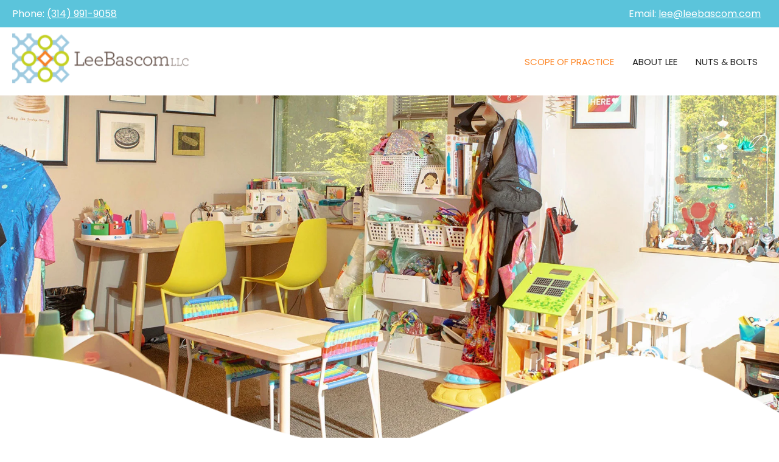

--- FILE ---
content_type: text/html; charset=UTF-8
request_url: https://leebascom.com/?attachment_id=22&unapproved=4763382&moderation-hash=ec54024cb8b43ca281
body_size: 22174
content:
 <!DOCTYPE html> <html lang="en"> <head> <title>Clinical Social Workers | Play Therapy Olivette | Lee Bascom, LLC</title> <meta name="keywords"    content="clinical social workers, play therapy olivette"> <meta name="description" content="Lee Bascom, LLC in Olivette, MO has licensed clinical social workers who use various evidence-based practices to provide play therapy, counseling, and more."> <meta property="og:url" content="//leebascom.com/about-us.html"> <meta property="og:title" content="Clinical Social Workers | Play Therapy Olivette | Lee Bascom, LLC"> <meta http-equiv="last-modified" content="2024-08-21 @ 14:33:20 UTC"> <meta property="og:description" content="Lee Bascom, LLC in Olivette, MO has licensed clinical social workers who use various evidence-based practices to provide play therapy, counseling, and more."> <!-- Platform default favicons --> <link rel="icon" href="https://img-fl.nccdn.net/favicon.ico?V=2bc4a2ed#SYSTEM" type="image/x-icon" /> <link rel="apple-touch-icon" href="https://img-fl.nccdn.net/apple-touch-icon.png?V=2bc4a2ed#SYSTEM"> <link rel="icon" type="image/png" sizes="32x32" href="https://img-fl.nccdn.net/favicon-32x32.png?V=2bc4a2ed#SYSTEM"> <link rel="icon" type="image/png" sizes="16x16" href="https://img-fl.nccdn.net/favicon-16x16.png?V=2bc4a2ed#SYSTEM"> <link rel="icon" type="image/png" sizes="16x16" href="/android-chrome-192x192.png#SYSTEM"> <link rel="icon" type="image/png" sizes="16x16" href="/android-chrome-512x512.png#SYSTEM"> <link rel="manifest" href="https://img-fl.nccdn.net/site.webmanifest?V=2bc4a2ed#SYSTEM"> <link rel="canonical" href="https://leebascom.com"> <!-- Load react core --> <script type="text/javascript" src="https://unpkg.com/react@16.14.0/umd/react.production.min.js"></script> <!-- Load react DOM with "defer" - prevent execution until DOM ready --> <script type="text/javascript" src="https://unpkg.com/react-dom@16.14.0/umd/react-dom.production.min.js"></script> <script type="text/javascript" src="https://img-fl.nccdn.net/Shared/Scripts/fat_core.EN.js?V=2bc4a2ed"></script> <script type="text/javascript" src="https://img-fl.nccdn.net/DataFiles/env.js?token=eyJ1c2VyX2lkIjoiMTAxMDI1NCIsImRvbWFpbiI6ImxlZWJhc2NvbS5jb20iLCJwYWdlX25vZGVfaWQiOiIxODQ0MTkxMDY0In0"></script> <script>
      SK__SetPageID('1844191064');
      SK.Singletons.env.setMultiple( {
         "current_design_name": "CustomDesign",
         "current_design_category": "",
         "locale": {"currency":"USD","date_fmt":"$MNT$ $D$, $YEAR$","full_date_fmt":"$WEEKDAY$, $MONTH$ $D$, $YEAR$","location":"US","long_date_fmt":"$MONTH$ $D$, $YEAR$","short_date_fmt":"$MN$/$D$/$YEAR$","time_fmt":"$H12$:$M$ $AMPM$","time_sec_fmt":"$H12$:$M$:$S$ $AMPM$","time_zone_fmt":"$H12$:$M$:$S$ $AMPM$ $TZ$"},
        } );
        </script> <script type="text/javascript" src="https://img-fl.nccdn.net/Shared/Scripts/fat_eua.EN.js?V=2bc4a2ed"></script> <script type="text/javascript">(new SK.Utils.SiteReferrer()).store();</script> <link type="text/css" rel="stylesheet" href="https://img-fl.nccdn.net/Designs/Freemona/css/fat_freemona.css?V=2bc4a2ed"> <link rel="preconnect" href="https://fonts.googleapis.com"> <link rel="preconnect" href="https://fonts.gstatic.com" crossorigin> <link href="https://fonts.googleapis.com/css2?family=Londrina+Solid:wght@100;300;400;900&display=swap" rel="stylesheet"> <link rel="preconnect" href="https://fonts.gstatic.com"> <link href="https://fonts.googleapis.com/css2?family=Poppins:ital,wght@0,100;0,200;0,300;0,400;0,500;0,600;0,700;0,800;0,900;1,100;1,200;1,300;1,400;1,500;1,600;1,700;1,800;1,900&display=swap" rel="stylesheet"> <style>

a.menu_contents.fmBtn {
    outline: none !important;
}

@media only screen and (max-width: 600px) {
.responsiveSectionsMob .fm-td{display: block;}
.responsiveSectionsMob .plain, .responsiveSectionsMob p, .responsiveSectionsMob h1, .responsiveSectionsMob h2, .responsiveSectionsMob h3, .responsiveSectionsMob .customtext1, .responsiveSectionsMob .customtext2{text-align: center !important;}
.responsiveSectionsMob li p, .responsiveSectionsMob li .plain, .responsiveSectionsMob li.plain {text-align: left !important;}
}

@media only screen and (max-width: 1024px) {
.responsiveSectionsTab .fm-td{display: block;}
.responsiveSectionsTab .plain, .responsiveSectionsTab p, .responsiveSectionsTab h1, .responsiveSectionsTab h2, .responsiveSectionsTab h3, .responsiveSectionsTab .customtext1, .responsiveSectionsTab .customtext2{text-align: center !important;}
.responsiveSectionsTab li p, .responsiveSectionsTab li .plain, .responsiveSectionsTab li.plain {text-align: left !important;}
      
      .sk-menu-right>ul {
    float: none !important;
}
}
</style> <style>
@media screen and (max-width: 1440px){.sk-gm-map-holder .sk-gm-responsive-map { height: 150px;}}
@media screen and (max-width: 900px){.sk-gm-map-holder .sk-gm-responsive-map {height: 250px;}}

/*Gmaps gray filter*/
.sk-gm-wrapper {-webkit-filter: grayscale(100%); /* Safari 6.0 - 9.0 */ filter: grayscale(100%);}

/*Image gallery caption fix*/
.ig-gallery.sk-ig-image-gallery.ig-type-slideshow .ig-caption div {
    text-overflow: clip;
    white-space: pre-line;
}
</style><meta name="viewport" content="width=device-width, initial-scale=1"> <style type="text/css">
@media screen and (max-width: 1024px)  {
#logo-column_cell, #menu-column_cell {
  display: block; height: auto;
}
}
@media screen and (max-width: 810px)  {
#main-column_cell, #optional-right-column_cell {
  display: block; height: auto;
}
#content-box-overlay .fm-tr, #content-box-overlay .fm-t {
  display: box;
  -moz-box-orient: vertical;
  box-orient: vertical;
  -webkit-box-orient: vertical;
  display: -webkit-box;
}
#main-column_cell .fm-tr, #optional-right-column_cell .fm-tr, #main-column_cell .fm-t, #optional-right-column_cell .fm-t {
  display: block;
  display: table-row;
}
#main-column_cell .fm-t, #optional-right-column_cell .fm-t {
  display: table;
}
#optional-right-column_cell {
  box-ordinal-group: 2;
  -webkit-box-ordinal-group: 2;
  -moz-box-ordinal-group: 2;
}
#content-box-overlay > .fm-t > .fm-tr > .fm-td, #content-box-overlay > .fm-t > .fm-td {
  display: block;
}

}@media screen and (max-width: 600px)  {
#logo-column_cell .fm-tr, #logo-column_cell .fm-t {
  display: block;
display: table-row;
}
#logo-column_cell .fm-t {
  display: table;
}
#menu-column_cell {
  -moz-box-ordinal-group: 2;
  box-ordinal-group: 2;
  -webkit-box-ordinal-group: 2;
}
#header-row .fm-t .fm-t {
  table-layout: fixed;
}
#header-row > .fm-t > .fm-tr > .fm-td, #header-row > .fm-t > .fm-td {
  display: block;
}

}</style><script type="text/javascript">SK.LoadCustomFonts(['https://fonts.nccdn.net/Lato/Lato.css','https://fonts.nccdn.net/OpenSans/OpenSans.css','https://fonts.nccdn.net/Roboto/Roboto.css','https://fonts.nccdn.net/RobotoCondensed/RobotoCondensed.css','https://fonts.nccdn.net/Jost/Jost.css',]);</script> <script type="text/javascript"><!--
var wiredminds = [];
wiredminds.push(["setTrackParam", "wm_custnum", "7b5fdb9666a1a679"]);
wiredminds.push(["count"]);

(function() {
		function wm_async_load() {
				var wm = document.createElement("script");
				wm.type = "text/javascript";
				wm.async = true;
				wm.src="https://count.carrierzone.com/track/count.js";
				var el = document.getElementsByTagName('script')[0];
				el.parentNode.insertBefore(wm, el);
		}

		if (window.addEventListener) {
				window.addEventListener('load', wm_async_load, false);
		} else if (window.attachEvent){
				window.attachEvent('onload', wm_async_load);
		}
})();
// --> </script> </head> <body onload="ExecuteOnLoadFunctions();" class="sk-notouch template content-bgr-light " > <script type="text/javascript">
   if ( SK.Util.isTouchDevice() ) {
      document.body.removeClass('sk-notouch');
   }
</script> <script type='text/javascript'>
   SK.Singletons.loadpromise.then(function () {
      const script = document.createElement('script');
      script.type = 'module';
      script.src = '//instant.page/5.1.0';
      script.integrity = 'sha384-by67kQnR+pyfy8yWP4kPO12fHKRLHZPfEsiSXR8u2IKcTdxD805MGUXBzVPnkLHw';
      document.head.append(script);
   })
</script>  <!-- -->  <!-- -->  <!-- --> <div id="app_header_user_78"></div><script type="text/javascript" src="https://img-fl.nccdn.net/Apps/Framework/3.0/Scripts/fat_display.js?V=2bc4a2ed"></script><script type="text/javascript" src="https://img-fl.nccdn.net/Apps/OpenHours/Scripts/header.transpiled.js?V=2bc4a2ed"></script><script type="text/javascript">new SK.Applications.OpenHours.Header({"user_id":"1010254","node_id":null,"placeholder":"app_header_user_78","properties":{},"edition_id":"0","binding_item_id":"","user_name":"d04e965b.com","app_id":"78","session_id":"1768622077_13657_1285293586","settings":{"split_time":"0","force_global":1679080740411,"open_hours":[{"end":"06:00 pm","status":1,"end_timesplit":"","start_timesplit":"","start":"09:00 am"},{"start":"09:00 am","start_timesplit":"","end_timesplit":"","status":1,"end":"06:00 pm"},{"status":1,"end":"06:00 pm","start":"09:00 am","start_timesplit":"","end_timesplit":""},{"start":"09:00 am","start_timesplit":"","end_timesplit":"","status":1,"end":"06:00 pm"},{"start":"09:00 am","start_timesplit":"","end_timesplit":"","status":1,"end":"06:00 pm"},{"end_timesplit":"","start_timesplit":"","start":"09:00 am","end":"06:00 pm","status":0},{"end_timesplit":"","start_timesplit":"","start":"09:00 am","end":"06:00 pm","status":0}]}});</script> <!-- -->
 <div id="app_header_user_40"></div><script type="text/javascript" src="https://img-fl.nccdn.net/Apps/SmoothScroll/Scripts/fat_header.js?V=2bc4a2ed"></script> <script type="text/javascript">
window.addEvent('domready', function () {
   new SK.Applications.SmoothScroll({
      links       : 'a',
      wheelStops  : false
   });
});
</script> <!-- -->
  <!-- --> <script type="text/javascript" src="https://img-fl.nccdn.net/Designs/Freemona/Scripts/fat_freemona.js?V=2bc4a2ed"></script> <script>
      if ( location.pathname.endsWith( 'sk_snapshot_preview' ) ) {
         window.addEvent( 'load', SK.BuildSnapshotLinks );
      }
   </script> <style type="text/css" id="page_css">
      body,.template{background-position:left top;box-shadow:0 0  ;background-repeat:repeat;background-color:#FFFFFF;}#sk_001{text-align:left;}#sk_002{background-color:#5BC4DB;text-align:center;}#sk_003{text-align:center;max-width:1240px;}#sk_004_cell{width:50%;}#sk_004{text-align:center;}#fm_shared_area3{padding-left:0px;padding-top:10px;padding-right:0px;padding-bottom:10px;text-align:left;}#sk_005{text-align:center;}#fm_shared_area4{padding-left:0px;padding-right:10px;padding-top:10px;padding-bottom:10px;text-align:left;}#head1{background-color:#FFFFFF;background-image:linear-gradient(135deg, #ffffff 25%, transparent 25%), linear-gradient(225deg, #ffffff 25%, transparent 25%);text-align:left;}#sk_006{max-width:1240px;text-align:center;}#sk_007{text-align:left;}#fm_site_logo{padding-bottom:20px;box-shadow:0 0  ;position:relative;padding-top:10px;z-index:8;text-align:left;}#sk_008{text-align:left;}#fm_mnav{text-align:left;}#sk_009{position:relative;z-index:1;text-align:left;}#sk_00a{overflow:hidden;text-align:left;position:relative;z-index:1;}#slogan{bottom:0px;top:0px;left:0px;display:none;text-align:left;right:0px;position:absolute;}#sk_00b{max-width:1240px;text-align:center;}#sk_00c_cell{width:50%;}#sk_00c{text-align:left;}#fm_shared_area6{border-radius:20px;background-color:#FFFFFF;position:relative;padding-top:50px;padding-bottom:50px;padding-right:50px;text-align:left;padding-left:50px;z-index:5;}#sk_00d{text-align:left;}#head2{margin-top:-188px;text-align:center;z-index:2;background-size:cover;position:relative;background-repeat:no-repeat;height:188px;background-image:url(https://0201.nccdn.net/1_2/000/000/173/c11/design.png);}#sec-one{text-align:center;}#sk_00e{text-align:center;max-width:1240px;}#sk_00f{text-align:center;}#fm_aux_area7{text-align:left;padding-left:30px;padding-bottom:80px;padding-top:80px;padding-right:30px;}#sk_010{text-align:center;}#fm_aux_area5{padding-left:30px;padding-right:30px;padding-bottom:80px;padding-top:80px;text-align:left;}#sec-two{background-size:cover;text-align:center;background-image:url(https://0201.nccdn.net/1_2/000/000/12e/9da/para.jpg);background-color:#181919;background-repeat:no-repeat;background-attachment:fixed;background-position:center center;}#sk_011{max-width:900px;text-align:center;}#sk_012{text-align:center;}#fm_shared_area5{text-align:left;padding-left:30px;padding-bottom:100px;padding-top:100px;padding-right:30px;}#sec-three{background-color:#F5F6F7;text-align:left;}#sk_013{text-align:center;max-width:1240px;}#sk_014_cell{width:50%;}#sk_014{text-align:left;}#fm_aux_area10{text-align:left;padding-right:30px;padding-bottom:80px;padding-top:80px;padding-left:30px;}#head4{text-align:center;background-repeat:no-repeat;height:188px;background-image:url(https://0201.nccdn.net/1_2/000/000/0d0/b56/design2.png);background-size:cover;}#sk_015{text-align:left;background-color:#5BC4DB;}#sk_016{max-width:1240px;text-align:center;}#fm_shared_area1{text-align:left;padding-left:30px;padding-bottom:100px;padding-right:30px;padding-top:60px;}#sk_017{text-align:center;}#fm_shared_area2{line-height:0;text-align:left;}body{font-family:Poppins, sans-serif;color:#1F1D1C;font-size:16px;line-height:1.6;}a:link, a:visited{color:#FD8728;text-decoration:underline;}a:hover{text-decoration:none;}body .invertText, .invertText p, .invertText font, .invertText h1, .invertText h2, .invertText h3{color:#FFFFFF;}.invertText a:link, .invertText a:visited{color:#FFFFFF;}.siteTitleLink{text-decoration:none;font-size:48px;line-height:1.0;color:#FD8728;letter-spacing:-2px;font-family:Futura, Helvetica, Arial;height:40px;}a.siteTitleLink:link, a.siteTitleLink:visited{text-decoration:none;color:#FD8728;}a.siteTitleLink:hover{text-decoration:none;}.pageTitle{color:#FD8728;font-family:Futura;font-size:35px;line-height:1.2;}.rte{background-image:none;background-color:#FFFFFF;}a.searchButton:link, a.searchButton:visited{font-family:OpenSans;border-style:solid;padding-right:10px;padding-bottom:6px;padding-left:10px;background-color:transparent;font-size:11px;border-color:rgba(255,255,255,0.15);margin-left:5px;padding-top:6px;color:#FFFFFF;border-width:3px;text-transform:uppercase;text-decoration:none;}a.searchButton:hover{border-style:solid;border-color:#FFFFFF;text-decoration:none;background-color:#FFFFFF;border-width:3px;color:#1F1D1C;}.searchInput{border-top:1px solid #aaa;font-family:Helvetica, Arial, Sans-serif;border-bottom:1px solid #ddd;border-radius:3px;background-position:top left;background-repeat:repeat-x;padding-bottom:6px;padding-right:5px;border-right:1px solid #ddd;padding-left:5px;background-color:#F0F0F0;font-size:13px;padding-top:6px;color:#666666;border-left:1px solid #aaa;line-height:1.5;}.plainsmall{font-size:13px;}.plainlarge{padding-bottom:4px;font-size:18px;}.plainlarge{font-size:22px;}.plainlarge{line-height:1.2;font-size:29px;font-weight:300;text-transform:uppercase;}.plainfixedwidth{font-size:20px;}h1{color:#FD8728;line-height:1.1;display:block;text-transform:uppercase;font-family:Londrina Solid, cursive;padding-bottom:7px;font-weight:900;font-size:42px;}h2{font-size:26px;font-weight:300;line-height:1.1;display:block;padding-bottom:7px;}h2 a:hover{text-decoration:none;}h3{display:block;line-height:1.1;font-size:23px;font-weight:300;padding-bottom:7px;}h3 a:link, h3 a:visited{text-decoration:underline;}h3 a:hover{text-decoration:none;}.highlight{display:block;line-height:1.1;font-weight:900;font-size:25px;padding-bottom:7px;}.highlight a{color:#000000;text-decoration:underline;}.highlight a:hover{text-decoration:none;}.alert{font-size:14px;color:#e03406;}.alert a{color:#e03406;text-decoration:underline;}.alert a:hover{text-decoration:none;}.background{font-size:13px;padding-bottom:2px;padding-top:2px;background-color:#1F1D1C;color:#FFFFFF;}.background a{text-decoration:underline;background-color:#1F1D1C;color:#FFFFFF;}.background a:hover{text-decoration:none;}.quote{font-style:italic;color:#FD8728;font-family:OpenSans;font-size:18px;}.customtext1{font-size:55px;font-weight:900;padding-bottom:5px;font-family:Londrina Solid, cursive;text-transform:uppercase;display:block;line-height:1.1;}.customtext2{padding-bottom:7px;line-height:1.1;display:block;font-weight:300;text-transform:uppercase;font-size:42px;}.customtext2 a:hover{text-decoration:none;}.copyright{color:#463F3E;font-style:italic;font-size:13px;}.skhl-custom1 .skhl-wrapper{background-color:#FD8728;height:1px;margin-bottom:10px;margin-top:10px;position:relative;}.skhl-custom2 .skhl-wrapper{position:relative;background-repeat:repeat-x;background-position:center center;background-image:url(https://0201.nccdn.net/1_2/000/000/09d/980/custom-dashed-dark-flipped.png);height:9px;background-color:rgba(240,240,240,0.43);margin-bottom:5px;margin-top:5px;}.skhl-custom2 .skhl-left{background-repeat:no-repeat;background-position:top left;}.invertText h1{font-size:30px;}.invertText .highlight{color:#000;background-color:#f4e8a3;}.invertText .highlight a{color:#000;}.invertText .alert{color:#e03406;}.invertText .alert a{color:#e03406;}.invertText .background{background-color:#FFFFFF;color:#1F1D1C;}.invertText .background a{color:#1F1D1C;background-color:#FFFFFF;text-decoration:underline;}.invertText .background a:hover{text-decoration:none;}.invertText .customtext1{text-transform:uppercase;font-family:Poppins, sans-serif;}.invertText .customtext2 a{text-decoration:underline;}.ig-btn{background-image:url(https://0201.nccdn.net/1_2/000/000/0d0/e42/nav-buttons-light.svg);height:30px;cursor:pointer;width:30px;background-repeat:no-repeat;}.ig-btn.ig-click{border-radius:45px;}.ig-btn.ig-next{background-position:-55px -5px;background-color:#FFFFFF;border-radius:45px;}.ig-btn.ig-next.ig-over{background-position:-55px -55px;}.ig-btn.ig-next.ig-click{background-color:#FD8728;background-position:-55px -105px;}.ig-btn.ig-next.ig-disabled{background-position:-55px -155px;}.ig-btn.ig-prev{background-position:-5px -5px;border-radius:45px;background-color:#FFFFFF;}.ig-btn.ig-prev.ig-over{background-position:-5px -55px;}.ig-btn.ig-prev.ig-click{background-color:#FD8728;background-position:-5px -105px;}.ig-btn.ig-prev.ig-disabled{background-position:-5px -155px;}.ig-btn.ig-play{background-position:-105px -5px;}.ig-btn.ig-play.ig-over{background-position:-105px -55px;}.ig-btn.ig-play.ig-click{background-position:-105px -105px;}.ig-btn.ig-play.ig-disabled{background-position:-105px -155px;}.ig-btn.ig-pause{background-position:-155px -5px;}.ig-btn.ig-pause.ig-over{background-position:-155px -55px;}.ig-btn.ig-pause.ig-click{background-position:-155px -105px;}.ig-btn.ig-pause.ig-disabled{background-position:-155px -155px;}.ig-gallery.ig-type-thumbnails .ig-caption div{font-size:12px;padding-top:10px;}.ig-gallery.ig-type-thumbnails .ig-thumb{margin:10px;}.ig-gallery.ig-type-slideshow .ig-caption div{font-size:14px;padding-top:10px;}.ig-gallery.ig-type-slideshow-animated .ig-caption div{font-family:Futura;color:#ffffff;text-shadow:0px 0px 10px #000000;font-size:36px;line-height:1.1;}.ig-gallery.ig-type-filmstrip .ig-caption div{padding-top:10px;font-size:14px;}.ig-gallery.ig-type-mosaic .ig-caption div{padding-top:10px;font-size:14px;}.ig-gallery.ig-type-slider .ig-caption div{padding-right:20px;padding-top:10px;text-align:left;font-size:14px;}.ig-gallery.ig-type-filmstrip .ig-icongrid.ig-horizontal{margin-top:10px;margin-bottom:10px;}.ig-gallery.ig-type-filmstrip .ig-icongrid.ig-vertical{margin-left:10px;margin-right:10px;}.ig-gallery.ig-type-filmstrip .ig-icongrid.ig-horizontal .ig-icon{padding-top:10px;}.ig-gallery.ig-type-filmstrip .ig-icongrid.ig-horizontal .ig-icon.ig-over{padding-bottom:5px;padding-top:5px;}.ig-gallery.ig-type-filmstrip .ig-icongrid.ig-horizontal .ig-icon.ig-click{padding-bottom:10px;padding-top:0px;}.ig-gallery.ig-type-filmstrip .ig-icongrid.ig-horizontal .ig-icon.ig-selected{padding-bottom:10px;padding-top:0px;}.ig-gallery.ig-type-filmstrip .ig-icongrid.ig-vertical .ig-icon{padding-right:10px;}.ig-gallery.ig-type-filmstrip .ig-icongrid.ig-vertical .ig-icon.ig-over{padding-right:5px;padding-left:5px;}.ig-gallery.ig-type-filmstrip .ig-icongrid.ig-vertical .ig-icon.ig-click{padding-left:10px;padding-right:0px;}.ig-gallery.ig-type-filmstrip .ig-icongrid.ig-vertical .ig-icon.ig-selected{padding-right:0px;padding-left:10px;}.ig-gallery.ig-type-mosaic .ig-icongrid.ig-horizontal{margin-bottom:10px;margin-top:10px;}.ig-gallery.ig-type-mosaic .ig-icongrid.ig-vertical{margin-right:10px;margin-left:10px;}.ig-gallery.ig-type-mosaic .ig-icongrid .ig-icon{border:1px solid transparent;padding:4px;}.ig-gallery.ig-type-mosaic .ig-icongrid .ig-icon.ig-over{background-image:url(https://0201.nccdn.net/4_2/000/000/001/1cd/mat-black-12.png);}.ig-gallery.ig-type-mosaic .ig-icongrid .ig-icon.ig-click{background-image:url(https://0201.nccdn.net/4_2/000/000/001/1cd/mat-black-12.png);}.ig-gallery.ig-type-mosaic .ig-icongrid .ig-icon.ig-selected{background-image:url(https://0201.nccdn.net/4_2/000/000/001/1cd/mat-black-12.png);}.ig-gallery .ig-nav{margin-top:20px;}.ig-gallery .ig-nav .ig-dot{background-repeat:no-repeat;background-position:0px 0px;background-image:url(https://0201.nccdn.net/4_2/000/000/03f/ac7/nav-dots-light.svg);height:12px;background-color:#FFFFFF;border-radius:45px;margin:3px;width:12px;}.ig-gallery .ig-nav .ig-dot.ig-over{background-position:0px -30px;}.ig-gallery .ig-nav .ig-dot.ig-click{border-radius:45px;background-color:#FD8728;background-position:0px -60px;}.ig-gallery .ig-nav .ig-dot.ig-selected{background-position:0px -90px;background-color:#FD8728;border-radius:45px;}.ig-gallery.ig-type-slideshow-animated .ig-nav.ig-dots{margin:10px;border-radius:15px;padding:5px;background-image:url(https://0201.nccdn.net/4_2/000/000/05e/0e7/mat-black-80.png);}.ig-gallery.ig-type-slideshow-animated .ig-nav .ig-dot{background-image:url(https://0201.nccdn.net/1_2/000/000/17e/645/sprite-dots-dark.svg);background-color:transparent;}.ig-gallery.ig-type-slideshow-animated .ig-nav .ig-dot.ig-click{background-color:transparent;}.ig-gallery.ig-type-slideshow-animated .ig-nav .ig-dot.ig-selected{background-color:transparent;}.ig-gallery .ig-nav .ig-number{background-repeat:no-repeat;background-position:0px 0px;margin:3px;width:24px;background-image:url(https://0201.nccdn.net/4_2/000/000/024/ec9/nav-numbers-light.svg);height:24px;background-color:#FFFFFF;border-radius:45px;}.ig-gallery .ig-nav .ig-number.ig-over{background-position:0px -40px;}.ig-gallery .ig-nav .ig-number.ig-click{background-color:#FD8728;border-radius:45px;background-position:0px -80px;}.ig-gallery .ig-nav .ig-number.ig-selected{background-position:0px -120px;border-radius:45px;background-color:#FD8728;}.ig-gallery .ig-nav .ig-number p{font-size:12px;padding-top:3px;color:#666666;}.ig-gallery .ig-nav .ig-number.ig-over p{color:#555555;}.ig-gallery .ig-nav .ig-number.ig-click p{color:#FFFFFF;}.ig-gallery .ig-nav .ig-number.ig-selected p{color:#FFFFFF;}.ig-gallery.ig-type-slideshow-animated .ig-nav.ig-numbers{background-image:url(https://0201.nccdn.net/4_2/000/000/05e/0e7/mat-black-80.png);border-radius:20px;padding:5px;margin:10px;}.ig-gallery.ig-type-slideshow-animated .ig-nav .ig-number{width:18px;margin:0px;background-color:transparent;height:18px;background-image:none;}.ig-gallery.ig-type-slideshow-animated .ig-nav .ig-number.ig-click{background-color:transparent;}.ig-gallery.ig-type-slideshow-animated .ig-nav .ig-number.ig-selected{background-color:transparent;}.ig-gallery.ig-type-slideshow-animated .ig-nav .ig-number p{color:#666666;line-height:1.0;padding-top:3px;}.ig-gallery.ig-type-slideshow-animated .ig-nav .ig-number.ig-selected p{color:#FFFFFF;}.ig-nav .ig-btn.ig-next{margin-left:5px;}.ig-nav .ig-btn.ig-prev{margin-right:5px;}.ig-nav .ig-num{font-family:OpenSans;margin:0px 2px;color:#1F1D1C;font-weight:bold;font-size:15px;}.ig-thumbs .ig-btn.ig-next{margin-top:-20px;margin-right:10px;background-position:-55px -255px;background-color:transparent;}.ig-thumbs .ig-btn.ig-next.ig-over{background-position:-55px -305px;}.ig-thumbs .ig-btn.ig-next.ig-click{background-position:-55px -305px;border-radius:0px;background-color:transparent;}.ig-thumbs .ig-btn.ig-next.ig-disabled{background-position:-55px -205px;}.ig-thumbs .ig-btn.ig-prev{background-color:transparent;margin-left:10px;background-position:-5px -255px;margin-top:-20px;}.ig-thumbs .ig-btn.ig-prev.ig-over{background-position:-5px -305px;}.ig-thumbs .ig-btn.ig-prev.ig-click{border-radius:0px;background-color:transparent;background-position:-5px -305px;}.ig-thumbs .ig-btn.ig-prev.ig-disabled{background-position:-5px -205px;}.ig-thumbs .ig-btn.ig-play{margin-top:-10px;margin-left:10px;}.ig-thumbs .ig-btn.ig-pause{margin-left:10px;margin-top:-10px;}.ig-viewer{padding:20px;background-color:#ffffff;margin:50px;box-shadow:0px 2px 30px rgba(0,0,0,0.67);}.ig-viewer .ig-thumbs .ig-btn.ig-play{margin-bottom:10px;margin-left:10px;}.ig-viewer .ig-thumbs .ig-btn.ig-pause{margin-left:10px;margin-bottom:10px;}.ig-viewer .ig-viewer-panel{margin-top:20px;}.ig-viewer .ig-viewer-caption .ig-caption div{color:#000000;height:40px;}.ig-viewer .ig-viewer-nav .ig-nav{margin-left:20px;}.ig-viewer .ig-nav .ig-num{color:#000000;}.ig-viewer-close{height:38px;cursor:pointer;right:-39px;width:38px;background:url(https://0201.nccdn.net/1_2/000/000/105/50f/close.svg);top:-39px;}.ig-scroll.ig-horizontal{margin-left:100px;margin-right:100px;}.ig-scroll-body{background-image:url(https://0201.nccdn.net/4_2/000/000/001/1cd/mat-black-12.png);padding:5px;background-repeat:repeat;background-position:top left;}.ig-scroll.ig-horizontal .ig-scroll-body{height:12px;}.ig-scroll.ig-vertical .ig-scroll-body{width:12px;}.ig-scroll-handle{filter:alpha(opacity=50);border-radius:6px;cursor:move;height:12px;background-image:url(https://0201.nccdn.net/4_2/000/000/06b/a1b/mat-black-60.png);opacity:0.5;background-position:top left;background-repeat:repeat;}.ig-scroll-handle.ig-over{filter:alpha(opacity=70);opacity:0.7;}.ig-scroll-handle.ig-click{opacity:1.0;filter:alpha(opacity=100);}.ig-scroll.ig-horizontal .ig-scroll-handle{height:12px;}.ig-scroll.ig-vertical .ig-scroll-handle{width:12px;}.ig-scroll-arrow{background-repeat:no-repeat;width:22px;cursor:pointer;background-image:url(https://0201.nccdn.net/1_2/000/000/0b6/7a1/sprite-scrollbar-arrows-light.svg);height:22px;}.ig-scroll.ig-horizontal .ig-scroll-arrow.ig-prev{background-position:0px 0px;}.ig-scroll.ig-horizontal .ig-scroll-arrow.ig-prev.ig-over{background-position:0px -50px;}.ig-scroll.ig-horizontal .ig-scroll-arrow.ig-prev.ig-click{background-position:0px -100px;}.ig-scroll.ig-horizontal .ig-scroll-arrow.ig-next{background-position:-50px 0px;}.ig-scroll.ig-horizontal .ig-scroll-arrow.ig-next.ig-over{background-position:-50px -50px;}.ig-scroll.ig-horizontal .ig-scroll-arrow.ig-next.ig-click{background-position:-50px -100px;}.ig-scroll.ig-vertical .ig-scroll-arrow.ig-prev{background-position:-100px 0px;}.ig-scroll.ig-vertical .ig-scroll-arrow.ig-prev.ig-over{background-position:-100px -50px;}.ig-scroll.ig-vertical .ig-scroll-arrow.ig-prev.ig-click{background-position:-100px -100px;}.ig-scroll.ig-vertical .ig-scroll-arrow.ig-next{background-position:-150px 0px;}.ig-scroll.ig-vertical .ig-scroll-arrow.ig-next.ig-over{background-position:-150px -50px;}.ig-scroll.ig-vertical .ig-scroll-arrow.ig-next.ig-click{background-position:-150px -100px;}.sk-ne-wrapper{margin-bottom:4px;}.sk-ne-wrapper .sk-ne-calendar{padding-top:25px;margin-left:1px;margin-bottom:12px;box-shadow:0 0 transparent;padding-left:25px;background-image:url(https://0201.nccdn.net/4_2/000/000/046/6ea/calendar_circle_bg_rouge.png);font-family:Futura;margin-right:18px;background-repeat:no-repeat;padding-bottom:25px;padding-right:25px;background-position:top center;}.sk-ne-wrapper .sk-ne-calendar .sk-ne-date-month{font-weight:bold;font-size:13px;margin-top:21px;padding-bottom:5px;background-color:transparent;color:#FFFFFF;}.sk-ne-wrapper .sk-ne-calendar .sk-ne-date-day{background-color:transparent;padding-bottom:18px;font-size:24px;font-weight:bold;color:#FFFFFF;margin-bottom:3px;margin-top:-48px;}.sk-ne-wrapper .sk-ne-heading{font-size:30px;}.sk-ne-wrapper .sk-ne-date-small{color:#463F3E;}.sk-gd-wrapper.sk-gd-gifts{margin-bottom:20px;}.sk-gd-gifts .sk-gd-title{color:#FD8728;}.sk-gd-gifts .sk-gd-button{background-color:#FD8728;box-shadow:0px 0px 0px !important;}.sk-gd-gifts .sk-gd-option-price{padding-top:1px;}.sk-gd-gifts .sk-gd-button.sk-gd-button-buynow{background-color:#FD8728;}.sk-gd-wrapper.sk-gd-deals{margin-bottom:20px;}.sk-gd-deals .sk-gd-title{color:#FD8728;}.sk-gd-deals .sk-gd-button{background-color:#FD8728;color:#fff;}.sk-gd-deals .sk-gd-buynow-button{background-color:#FD8728;color:#FFFFFF;}.sk-shapp-form{margin-bottom:20px;}.sk-shapp-title{color:#FD8728;}.sk-shapp-form .sk-shapp-button{background-color:#FD8728;}.sk-shapp-form .sk-shapp-booknow-button{background-color:#FD8728;}.sk-shapp-form .sk-shapp-businesshours{line-height:1.6;}.sk-shapp-form .sk-shapp-title.sk-shapp-title-businesshours{color:#5BC4DB;}.sk-shapp-form .sk-shapp-title.sk-shapp-title-selectservice{color:#5BC4DB;}.areaheader{font-size:18px;}.areafooter{font-size:18px;}.sgHC0 .sgDelim1{width:20px;}.sgHC0 .secTitle{min-height:60px;padding-left:25px;padding-right:20px;}.sgHC0 .secCptn{color:#FD8728;line-height:1.1;text-decoration:none;font-family:Futura;font-size:23px;padding-top:25px;padding-bottom:15px;}.sgHC0 .wIcn .secCptn{min-height:40px;padding-bottom:10px;padding-top:20px;}.sgHC0 .imgResize .secCptn img{width:30px;height:30px;}.sgHC0 .wIcn .fmCptnWrap .fmCptnSub{font-weight:normal;font-size:12px;}.sgHC0 .secBody{padding-left:25px;padding-bottom:25px;padding-right:25px;padding-top:25px;}.sgVC0{margin-bottom:20px;margin-top:20px;box-shadow:0 2px 3px rgba(0,0,0,0.2);}.sgVC0 .secTitle{padding-left:20px;padding-right:20px;background-color:#FFFFFF;height:55px;}.sgVC0 .secCptn{color:#FD8728;font-family:Futura;padding-top:3px;text-decoration:none;font-size:20px;line-height:1.0;}.sgVC0 .imgResize .secCptn img{width:30px;height:30px;}.sgVC0 .wIcn .fmCptnWrap .fmCptnSub{font-size:12px;line-height:1.3;}.sgVC0 .secBody{padding-right:20px;padding-top:25px;padding-bottom:20px;padding-left:25px;background-color:#FFFFFF;}.sgVCC0{margin-bottom:20px;}.sgVCC0 .sgDelim{padding-bottom:3px;}.sgVCC0 .noactive .secHead{border-style:solid;border-color:#1F1D1C;background-position:top left;background-repeat:repeat;height:60px;background-image:url(https://0201.nccdn.net/1_2/000/000/177/0a1/alpha-white-5.png);padding-left:25px;border-width:1px;}.sgVCC0 .noactive .secCptn{text-decoration:none;line-height:1.0;font-size:16px;color:#1F1D1C;font-family:Futura;}.sgVCC0 .active .secHead{height:50px;background-color:#FFFFFF;border-top:1px solid #1F1D1C;padding-top:6px;border-left:1px solid #1F1D1C;border-right:1px solid #1F1D1C;padding-left:25px;}.sgVCC0 .active .secCptn{font-family:Futura;color:#463F3E;font-style:italic;font-size:22px;line-height:1.0;text-decoration:none;}.sgVCC0 .wIcn .secCptn{height:43px;padding-top:15px;}.sgVCC0 .imgResize .secCptn img{width:30px;height:30px;}.sgVCC0 .wIcn .fmCptnWrap .fmCptnMain{line-height:1.0;}.sgVCC0 .wIcn .fmCptnWrap .fmCptnSub{font-size:12px;font-weight:normal;}.sgVCC0 .secBody{border-right:1px solid #1F1D1C;border-left:1px solid #1F1D1C;padding-left:25px;background-color:#FFFFFF;border-bottom:1px solid #1F1D1C;padding-top:15px;padding-bottom:20px;padding-right:20px;}.sgVCC0 .secIconExp{background-repeat:no-repeat;padding-right:20px;padding-left:20px;background-position:center center;background-image:url(https://0201.nccdn.net/1_2/000/000/0b6/2c6/section-arrow-expanded-dark.png);}.sgVCC0 .secIconCol{background-image:url(https://0201.nccdn.net/1_2/000/000/171/e97/section-arrow-collapsed-dark.png);background-position:center center;padding-left:20px;background-repeat:no-repeat;padding-right:20px;}.sgHT0{margin-bottom:20px;}.sgHT0 .active .secTitle{border-left:1px solid #1F1D1C;border-right:1px solid #1F1D1C;margin-bottom:-1px;height:60px;background-color:#FFFFFF;border-top:1px solid #1F1D1C;position:relative;margin-right:3px;margin-left:-2px;}.sgHT0 .active .secCptn{font-style:italic;font-family:Futura;padding-top:19px;padding-right:25px;font-size:22px;color:#1F1D1C;text-decoration:none;padding-left:25px;line-height:1.0;}.sgHT0 .noactive .secTitle{margin-bottom:-1px;border-left:1px solid #1F1D1C;border-right:1px solid #1F1D1C;background-repeat:repeat;margin-right:3px;background-position:top left;background-image:url(https://0201.nccdn.net/1_2/000/000/177/0a1/alpha-white-5.png);height:60px;border-top:1px solid #1F1D1C;}.sgHT0 .noactive .secCptn{color:#463F3E;font-family:Futura;padding-left:25px;padding-top:22px;text-decoration:none;padding-right:25px;font-size:16px;line-height:1.0;}.sgHT0 .active.sectionFirst .secTitle{margin-left:0px;}.sgHT0 .noactive.sectionFirst .secTitle{border-left:1px solid #1F1D1C;margin-left:0px;}.sgHT0 .wIcn .secCptn{padding-top:8px;}.sgHT0 .imgResize .secCptn img{height:30px;width:30px;}.sgHT0 .wIcn .fmCptnWrap .fmCptnSub{font-size:11px;font-weight:normal;}.sgHT0 .secBody{border-width:1px;padding-left:20px;background-color:#FFFFFF;border-style:solid;padding-top:10px;padding-bottom:20px;padding-right:120px;border-color:#1F1D1C;}.sgVT0{border-top:1px solid #1F1D1C;margin-bottom:20px;}.sgVT0 .tabButtonContainerCell{padding-right:10px;}.sgVT0 .active .secTitle{position:relative;background-color:#FFFFFF;min-width:150px;border-left:1px solid #1F1D1C;padding-right:30px;margin-right:-11px;border-bottom:1px solid #1F1D1C;border-top:1px solid #1F1D1C;height:60px;white-space:nowrap;margin-bottom:3px;padding-left:20px;border-right:1px solid #FFFFFF;}.sgVT0 .active .secCptn{font-size:22px;padding-top:19px;font-family:Futura;font-style:italic;line-height:1.0;text-decoration:none;color:#1F1D1C;}.sgVT0 .noactive .secTitle{background-repeat:repeat;margin-right:-11px;padding-right:10px;background-position:top left;background-image:url(https://0201.nccdn.net/1_2/000/000/177/0a1/alpha-white-5.png);height:60px;white-space:nowrap;margin-bottom:3px;padding-left:20px;min-width:150px;border:1px solid #1F1D1C;}.sgVT0 .noactive .secCptn{color:#463F3E;line-height:1.0;text-decoration:none;font-family:Futura;font-size:16px;padding-top:22px;}.sgVT0 .active.sectionFirst .secTitle{border-top:none;}.sgVT0 .noactive.sectionFirst .secTitle{border-top:none;}.sgVT0 .wIcn .secCptn{white-space:nowrap;min-height:32px;padding-top:10px;}.sgVT0 .imgResize .secCptn img{height:32px;width:32px;}.sgVT0 .wIcn .fmCptnWrap .fmCptnSub{font-size:12px;}.sgVT0 .secBody{border-right:1px solid #1F1D1C;border-left:1px solid #1F1D1C;min-height:250px;padding-left:20px;background-color:#FFFFFF;border-bottom:1px solid #1F1D1C;padding-top:10px;padding-bottom:10px;padding-right:10px;}.invertText .sgHC0 .sgDelim1{border-left:1px solid #3fa7be;width:1px;}.invertText .sgHC0 .sectionCell{box-shadow:0 0 0 transparent;background-color:transparent;}.invertText .sgHC0 .secTitle{border-bottom:1px solid #FD8728;}.invertText .sgHC0 .secCptn{color:#FFFFFF;}.invertText .sgHC0 .secBody{padding-top:5px;padding-bottom:5px;}.invertText .sgVC0{box-shadow:0 0 0 transparent;}.invertText .sgVC0 .secTitle{border-bottom:1px solid #FD8728;background-color:transparent;}.invertText .sgVC0 .secCptn{color:#FFFFFF;}.invertText .sgVC0 .secBody{background-color:transparent;}.invertText .sgVCC0 .noactive .secHead{background-image:url(https://0201.nccdn.net/1_2/000/000/09a/246/alpha-white-1.png);background-color:transparent;border-style:solid;background-repeat:repeat;border-color:rgba(0,0,0,0.2);background-position:top left;border-width:1px;}.invertText .sgVCC0 .noactive .secCptn{color:#FFFFFF;}.invertText .sgVCC0 .active .secHead{border-top:1px solid rgba(0,0,0,0.2);background-color:transparent;background-image:url(https://0201.nccdn.net/1_2/000/000/08c/72d/alpha-white-2.png);background-position:top left;background-repeat:repeat;border-right:1px solid rgba(0,0,0,0.2);border-left:1px solid rgba(0,0,0,0.2);}.invertText .sgVCC0 .active .secCptn{color:#FFFFFF;}.invertText .sgVCC0 .secBody{border-bottom:1px solid rgba(0,0,0,0.2);background-color:transparent;background-image:url(https://0201.nccdn.net/1_2/000/000/08c/72d/alpha-white-2.png);border-right:1px solid rgba(0,0,0,0.2);border-left:1px solid rgba(0,0,0,0.2);background-position:top left;background-repeat:repeat;}.invertText .sgVCC0 .secIconExp{background-image:url(https://0201.nccdn.net/1_2/000/000/0b6/2c6/section-arrow-expanded-dark.png);}.invertText .sgVCC0 .secIconCol{background-image:url(https://0201.nccdn.net/1_2/000/000/171/e97/section-arrow-collapsed-dark.png);}.invertText .sgHT0 .active .secTitle{border-right:1px solid rgba(0,0,0,0.4);border-left:1px solid rgba(0,0,0,0.4);background-color:transparent;border-top:1px solid rgba(0,0,0,0.4);background-image:url(https://0201.nccdn.net/1_2/000/000/08c/72d/alpha-white-2.png);background-position:top left;background-repeat:repeat;}.invertText .sgHT0 .active .secCptn{color:#FFFFFF;}.invertText .sgHT0 .noactive .secTitle{background-position:top left;background-repeat:repeat;background-color:transparent;border-top:1px solid rgba(0,0,0,0.4);background-image:url(https://0201.nccdn.net/1_2/000/000/09a/246/alpha-white-1.png);border-right:1px solid rgba(0,0,0,0.4);border-left:1px solid rgba(0,0,0,0.4);}.invertText .sgHT0 .noactive .secCptn{color:#FFFFFF;}.invertText .sgHT0 .secBody{background-color:transparent;background-image:url(https://0201.nccdn.net/1_2/000/000/08c/72d/alpha-white-2.png);background-position:top left;border-color:rgba(0,0,0,0.4);background-repeat:repeat;}.invertText .sgVT0{border-top:1px solid rgba(0,0,0,0.4);}.invertText .sgVT0 .active .secTitle{border-right:1px solid transparent;border-left:1px solid rgba(0,0,0,0.4);border-top:1px solid rgba(0,0,0,0.4);border-bottom:1px solid rgba(0,0,0,0.4);background-color:transparent;background-image:url(https://0201.nccdn.net/1_2/000/000/08c/72d/alpha-white-2.png);background-position:top left;background-repeat:repeat;}.invertText .sgVT0 .active .secCptn{color:#FFFFFF;}.invertText .sgVT0 .noactive .secTitle{background-repeat:repeat;border:1px solid rgba(0,0,0,0.4);background-position:top left;background-image:url(https://0201.nccdn.net/1_2/000/000/09a/246/alpha-white-1.png);background-color:transparent;}.invertText .sgVT0 .noactive .secCptn{color:#FFFFFF;}.invertText .sgVT0 .active.sectionFirst .secTitle{border-top:none;}.invertText .sgVT0 .noactive.sectionFirst .secTitle{border-top:none;}.invertText .sgVT0 .secBody{background-position:top left;background-repeat:repeat;border-bottom:1px solid rgba(0,0,0,0.4);background-color:transparent;background-image:url(https://0201.nccdn.net/1_2/000/000/08c/72d/alpha-white-2.png);border-right:1px solid rgba(0,0,0,0.4);border-left:1px solid rgba(0,0,0,0.4);}#fm_snav{border-width:4px;padding-left:5px;background-color:#463F3E;padding-top:5px;padding-right:5px;padding-bottom:5px;border-color:rgba(255,255,255,0.2);border-style:solid;}#fm_snav .fmBtn{min-height:60px;margin-left:25px;margin-right:25px;text-decoration:none;border-bottom:1px solid rgba(247,247,247,0.1);}#fm_snav .fmCptn{font-size:16px;padding-top:15px;padding-right:20px;line-height:24px;padding-left:20px;text-decoration:none;color:#FFFFFF;}#fm_snav .sel .fmCptn{color:#FD8728;}#fm_snav .cur .fmCptn{color:#FD8728;}#fm_snav .wIcn .fmBtn{height:49px;}#fm_snav .wIcn .fmCptn{line-height:1.1;}#fm_snav .wIcn.imgResize .fmIcnWrap img{width:30px;height:30px;margin-right:-10px;margin-left:-10px;}#fm_snav .wIcn .fmCptnSub{padding-top:2px;font-size:12px;font-weight:normal;text-transform:none;font-family:Futura;}#fm_snav .fmBtnLst .fmBtn{border-bottom:1px solid transparent;}#fm_snav .fmBtnLst .fmCptn{padding-bottom:15px;}a.miTopLink:link, a.miTopLink:visited{line-height:22px;padding-left:7px;text-decoration:none;color:#FD8728;font-size:13px;background-position:center right;background-repeat:no-repeat;padding-right:11px;font-family:OpenSans;background-image:url(https://0201.nccdn.net/1_2/000/000/143/e33/nav_dot_separator_gray.png);}a.miTopLink:hover{text-decoration:none;color:#FFFFFF;}div#bottom_menu_wrapper{margin-left:-9px;}a.miBottomLink:link, a.miBottomLink:visited{background-image:url(https://0201.nccdn.net/1_2/000/000/143/e33/nav_dot_separator_gray.png);background-repeat:no-repeat;padding-right:13px;background-position:center right;font-size:14px;color:#FD8728;text-decoration:none;padding-left:9px;}a.miBottomLink:hover{color:#FFFFFF;text-decoration:none;}.fmMMSelected .fmMMCptn{color:#5BC4DB;}.textfield{line-height:1.5;color:#666666;border-width:1px;font-size:14px;padding-top:18px;margin-left:5px;border-color:#d4d4d4;background-color:#FFFFFF;margin-top:5px;margin-bottom:5px;padding-left:18px;border-style:solid;margin-right:5px;padding-bottom:18px;padding-right:18px;background-repeat:repeat-x;background-position:top left;background-image:none;border-radius:3px;font-family:Roboto, sans-serif;}.selectobject{padding-left:5px;border-right:1px solid #ddd;padding-right:5px;padding-bottom:5px;background-repeat:repeat-x;background-position:top left;background-image:url(https://0201.nccdn.net/4_2/000/000/009/0db/form-fields.png);border-radius:3px;border-top:1px solid #aaa;font-family:OpenSans;border-bottom:1px solid #ddd;line-height:1.5;border-left:1px solid #aaa;color:#666666;font-size:14px;padding-top:5px;background-color:#FFFFFF;}.textareafieldsmall{background-color:#FFFFFF;font-size:14px;padding-top:18px;border-color:#d4d4d4;margin-left:5px;color:#666666;border-width:1px;line-height:1.5;background-image:none;border-radius:3px;font-family:Roboto, sans-serif;border-style:solid;padding-bottom:18px;padding-right:18px;margin-right:5px;background-repeat:repeat-x;background-position:top left;margin-top:5px;margin-bottom:5px;padding-left:18px;}.button{font-size:16px;border-style:solid;border-color:#FD8728;padding-right:10px;padding-top:3px;padding-bottom:3px;background-color:#FD8728;overflow:visible;line-height:1.5;padding-left:10px;color:#FFFFFF;}.cta-caption.cta-wrap{font-weight:normal;text-transform:uppercase;}.cta-sub-caption.cta-wrap{font-family:Futura;}.cta-custom-color-0 .cta-body.cta-normal{background-color:#FD8728;border-width:4px;border-style:none;border-color:#FFFFFF;box-shadow:0 2px 1px rgba(0,0,0,0.2);}.cta-custom-color-0 .cta-caption.cta-normal{color:#FFFFFF;}.cta-custom-color-0 .cta-sub-caption.cta-normal{color:#FFFFFF;}.cta-custom-color-0 .cta-body.cta-over{border-color:#FFFFFF;border-style:none;background-color:#FD8728;box-shadow:0 2px 1px rgba(0,0,0,0.2);border-width:4px;color:#1F1D1C;}.cta-custom-color-0 .cta-caption.cta-over{color:#FFFFFF;}.cta-custom-color-0 .cta-sub-caption.cta-over{color:#1F1D1C;}.cta-custom-color-1 .cta-body.cta-normal{border-width:4px;background-color:#FD8728;border-color:#1F1D1C;box-shadow:0 2px 1px rgba(0,0,0,0.2);background:linear-gradient(
90deg
, rgb(240 90 40) 20%, rgb(241 156 129) 50%, rgb(240 90 40) 80%) !important;border-style:none;}.cta-custom-color-1 .cta-sub-caption.cta-normal{color:#1F1D1C;}.cta-custom-color-1 .cta-body.cta-over{box-shadow:0 2px 1px rgba(0,0,0,0.2);border-width:4px;border-style:none;background:linear-gradient(
90deg
, rgb(240 90 40) 20%, rgb(241 156 129) 50%, rgb(240 90 40) 80%) !important;border-color:#1F1D1C;background-color:#DB4E1F;}.cta-custom-color-1 .cta-sub-caption.cta-over{color:#FFFFFF;}.cta-custom-color-2 .cta-body.cta-normal{background:linear-gradient(90deg, rgba(15,64,154,1) 20%, rgba(65,151,241,1) 50%, rgba(15,64,154,1) 80%) !important;border-style:none;box-shadow:0 2px 1px rgba(0,0,0,0.2);border-color:#FD8728;background-image:none;background-color:#5BC4DB;border-width:4px;}.cta-custom-color-2 .cta-sub-caption.cta-normal{color:#FD8728;}.cta-custom-color-2 .cta-body.cta-over{border-width:4px;box-shadow:0 2px 1px rgba(0,0,0,0.2);background-color:#1868A5;background-image:none;border-style:none;background:linear-gradient(90deg, rgba(15,64,154,1) 20%, rgba(65,151,241,1) 50%, rgba(15,64,154,1) 80%) !important;border-color:#FD8728;}.cta-custom-color-2 .cta-sub-caption.cta-over{color:#FFFFFF;}.cta-button-small{padding-right:25px;padding-top:12px;padding-bottom:12px;padding-left:25px;}.cta-button-small .cta-icon.cta-wrap img{height:30px;width:30px;margin-left:-15px;margin-right:-14px;}.cta-button-small .cta-caption.cta-wrap{line-height:16px;padding-left:8px;font-size:16px;margin-left:-2px;padding-top:5px;padding-right:8px;padding-bottom:5px;}.cta-button-small .cta-sub-caption.cta-wrap{margin-top:-2px;line-height:11px;font-size:12px;padding-bottom:6px;padding-right:8px;padding-left:8px;}.cta-button-medium{padding-left:30px;padding-top:12px;padding-bottom:12px;padding-right:30px;}.cta-button-medium .cta-icon.cta-wrap{margin-bottom:-15px;margin-top:-15px;}.cta-button-medium .cta-icon.cta-wrap img{width:30px;height:30px;margin-left:-15px;margin-right:-15px;}.cta-button-medium .cta-caption.cta-wrap{padding-left:15px;line-height:24px;padding-bottom:7px;padding-top:7px;padding-right:15px;font-size:24px;}.cta-button-medium .cta-sub-caption.cta-wrap{line-height:11px;margin-top:-2px;font-size:12px;padding-bottom:6px;padding-right:15px;padding-left:15px;}.cta-button-large{padding-left:45px;padding-top:15px;padding-right:45px;padding-bottom:15px;}.cta-button-large .cta-icon.cta-wrap{margin-top:-10px;margin-bottom:-10px;}.cta-button-large .cta-icon.cta-wrap img{width:42px;height:42px;margin-left:-20px;margin-right:-20px;}.cta-button-large .cta-caption.cta-wrap{margin-left:-5px;padding-right:20px;padding-top:7px;padding-bottom:7px;font-size:30px;padding-left:20px;line-height:30px;}.cta-button-large .cta-sub-caption.cta-wrap{font-size:14px;line-height:11px;padding-left:20px;padding-bottom:10px;padding-right:20px;}#fm_mnav .cs0 .fmBtn{text-decoration:none;}#fm_mnav .cs0 .fmCptn{text-decoration:none;padding-left:15px;text-transform:uppercase;color:#222222;padding-right:15px;font-size:16px;}#fm_mnav .cs0 .sel .fmCptn{color:#FD8728;}#fm_mnav .cs0 .cur .fmCptn{color:#FD8728;}#fm_mnav .cs0.wIcn .fmBtn .fmCptn{line-height:1.2;}#fm_mnav .cs0.wIcn.imgResize .fmBtn .fmIcnWrap img{margin-top:-4px;margin-bottom:-2px;width:30px;height:30px;}#fm_mnav .cs0.wIcn .fmBtn .fmCptnMain{height:20px;}#fm_mnav .cs0.wIcn .fmBtn .fmCptnSub{line-height:0.6;font-size:12px;text-transform:none;font-family:Futura;}#fm_mnav .cs0 .subNav{background-image:url(https://0201.nccdn.net/1_2/000/000/13b/99a/sub_nav_top_white.png);margin-left:10px;background-position:top left;margin-right:5px;background-repeat:no-repeat;box-shadow:0 2px 6px rgba(0,0,0,0.15);margin-bottom:5px;}#fm_mnav .cs0 .fmSubBtn{margin-bottom:0px;margin-top:0px;}#fm_mnav .cs0 .fmSubBtn{padding-left:20px;text-decoration:none;margin-bottom:-9px;margin-top:9px;min-width:180px;background-color:#FFFFFF;padding-right:20px;}#fm_mnav .cs0 .fmSubCptn{color:#1F1D1C;text-decoration:none;line-height:2.0;height:35px;padding-bottom:8px;padding-top:8px;font-size:14px;}#fm_mnav .cs0 .fmSubBtn:hover .fmSubCptn{color:#FD8728;}#fm_mnav .cs0 .curSub .fmSubCptn{color:#FD8728;}#fm_mnav .cs0 .cs.wIcn.imgResize .fmSubBtn .fmIcnWrap img{height:25px;width:25px;}#fm_mnav .cs0 .cs.wIcn .fmSubBtn .fmCptnMain{margin-top:-5px;}#fm_mnav .cs0 .cs.wIcn .fmSubBtn .fmCptnSub{line-height:0.4;font-weight:normal;font-size:11px;color:#1F1D1C;}#fm_mnav .cs0 .cs.wIcn .fmSubBtn:hover .fmCptnSub{color:#312D2C;}#fm_mnav .cs0 .cs.wIcn .curSub .fmSubBtn .fmCptnSub{color:#312D2C;}#fm_mnav .cs1.wIcn .fmBtn .fmCptn{line-height:1.2;}#fm_mnav .cs1.wIcn.imgResize .fmBtn .fmIcnWrap img{height:30px;width:30px;margin-top:-4px;margin-bottom:-2px;}#fm_mnav .cs1.wIcn .fmBtn .fmCptnMain{height:20px;}#fm_mnav .cs1.wIcn .fmBtn .fmCptnSub{line-height:0.6;text-transform:none;font-size:12px;font-family:Futura;}#fm_mnav .cs1 .subNav{background-position:top left;background-repeat:no-repeat;box-shadow:0 2px 6px rgba(0,0,0,0.15);}#fm_mnav .cs1 .fmSubBtn{background-color:#FFFFFF;min-width:180px;}#fm_mnav .cs1 .fmSubBtn{background-color:#FFFFFF;min-width:180px;}#fm_mnav .cs1 .fmSubCptn{height:35px;}#fm_mnav .cs1 .fmSubBtn:hover .fmSubCptn{color:#FD8728;}#fm_mnav .cs1 .curSub .fmSubCptn{color:#FD8728;}#fm_mnav .cs1 .cs.wIcn.imgResize .fmSubBtn .fmIcnWrap img{height:25px;width:25px;}#fm_mnav .cs1 .cs.wIcn .fmSubBtn .fmCptnMain{margin-top:-5px;}#fm_mnav .cs1 .cs.wIcn .fmSubBtn .fmCptnSub{color:#1F1D1C;line-height:0.4;font-size:11px;font-weight:normal;}#fm_mnav .cs1 .cs.wIcn .fmSubBtn:hover .fmCptnSub{color:#312D2C;}#fm_mnav .cs1 .cs.wIcn .curSub .fmSubBtn .fmCptnSub{color:#312D2C;}#fm_mnav .cs1 .fmBtn{background-color:#EDEFF4;padding-top:0px;margin-left:0px;text-decoration:none;border:0px;background-image:none;height:auto;padding-bottom:0px;margin-right:1px;padding-right:0px;margin-top:0px;margin-bottom:0px;padding-left:0px;}#fm_mnav .cs1 .fmCptn{margin-top:0px;margin-bottom:0px;padding-left:10px;letter-spacing:0px;margin-right:0px;padding-right:10px;padding-bottom:5px;background-image:none;height:auto;line-height:1.0;text-transform:normal;text-decoration:none;border:0px;color:#3B5998;font-size:11px;padding-top:5px;margin-left:0px;}#fm_mnav .cs1 .sel .fmCptn{border:0px;text-decoration:none;text-transform:normal;color:#ffffff;margin-left:0px;padding-top:5px;padding-left:10px;margin-top:0px;margin-bottom:0px;letter-spacing:0px;padding-bottom:5px;padding-right:10px;margin-right:0px;background-image:none;height:auto;}#fm_mnav .cs1 .cur .fmCptn{text-transform:normal;text-decoration:none;border:0px;color:#ffffff;padding-top:5px;margin-left:0px;margin-bottom:0px;margin-top:0px;padding-left:10px;letter-spacing:0px;padding-right:10px;padding-bottom:5px;margin-right:0px;background-image:none;height:auto;}#fm_mnav .cs1 .subNav{margin-left:0px;padding-top:0px;padding-bottom:0px;margin-right:0px;padding-right:0px;width:auto;background-color:#5B74A8;background-image:none;padding-left:0px;margin-top:1px;margin-bottom:0px;}#fm_mnav .cs1 .fmSubBtn{padding-top:0px;padding-right:0px;padding-bottom:0px;margin-right:0px;margin-left:0px;width:auto;text-decoration:none;padding-left:0px;border:0px;margin-bottom:0px;margin-top:0px;}#fm_mnav .cs1 .fmSubBtn{padding-top:0px;padding-right:0px;padding-bottom:0px;margin-right:0px;margin-left:0px;width:auto;text-decoration:none;padding-left:0px;border:0px;margin-bottom:0px;margin-top:0px;}#fm_mnav .cs1 .fmSubCptn{margin-left:0px;padding-top:5px;font-size:11px;border:0px;text-decoration:none;text-transform:normal;line-height:1.0;color:#ffffff;margin-right:0px;padding-bottom:5px;padding-right:20px;width:auto;padding-left:10px;margin-bottom:0px;margin-top:0px;letter-spacing:0px;}#fm_mnav .cs1 .fmSubBtn:hover .fmSubCptn{text-transform:normal;border:0px;text-decoration:none;width:auto;letter-spacing:0px;}#fm_mnav .cs1 .curSub .fmSubCptn{width:auto;letter-spacing:0px;text-transform:normal;border:0px;text-decoration:none;}#fm_mnav .cs1 .sel .fmBtn{background-color:#5B74A8;padding-top:0px;margin-left:0px;text-decoration:none;border:0px;height:auto;background-image:none;padding-right:0px;padding-bottom:0px;margin-right:1px;margin-bottom:0px;margin-top:0px;padding-left:0px;}#fm_mnav .cs1 .cur .fmBtn{height:auto;background-image:none;padding-right:0px;margin-right:1px;padding-bottom:0px;margin-top:0px;margin-bottom:0px;padding-left:0px;background-color:#5B74A8;margin-left:0px;padding-top:0px;border:0px;text-decoration:none;}#fm_mnav .cs1.fmBtnFst .fmCptn{background-image:none;}#fm_mnav .cs1.fmBtnFst .sel .fmBtn{background-image:none;}#fm_mnav .cs1.fmBtnFst .sel .fmCptn{background-image:none;}#fm_mnav .cs1.fmBtnFst .cur .fmBtn{background-image:none;}#fm_mnav .cs1.fmBtnFst .cur .fmCptn{background-image:none;}#fm_mnav .cs1.fmBtnLst .fmBtn{background-image:none;}#fm_mnav .cs1.fmBtnLst .fmCptn{background-image:none;}#fm_mnav .cs1.fmBtnLst .sel .fmBtn{background-image:none;}#fm_mnav .cs1.fmBtnLst .sel .fmCptn{background-image:none;}#fm_mnav .cs1.fmBtnLst .cur .fmBtn{background-image:none;}#fm_mnav .cs1.fmBtnLst .cur .fmCptn{background-image:none;}#fm_mnav .cs1 .fmSubBtn:hover{width:auto;background-color:#3B5998;text-decoration:none;border:0px;}#fm_mnav .cs1 .curSub .fmSubBtn{border:0px;text-decoration:none;width:auto;background-color:#3B5998;}#fm_mnav .cs2 .fmBtn{text-decoration:none;}#fm_mnav .cs2 .fmCptn{color:#222222;text-decoration:none;padding-left:15px;text-transform:uppercase;padding-right:15px;font-size:16px;}#fm_mnav .cs2 .sel .fmCptn{color:#FD8728;}#fm_mnav .cs2 .cur .fmCptn{color:#FD8728;}#fm_mnav .cs2.wIcn .fmBtn .fmCptn{line-height:1.2;}#fm_mnav .cs2.wIcn.imgResize .fmBtn .fmIcnWrap img{height:30px;width:30px;margin-top:-4px;margin-bottom:-2px;}#fm_mnav .cs2.wIcn .fmBtn .fmCptnMain{height:20px;}#fm_mnav .cs2.wIcn .fmBtn .fmCptnSub{font-size:12px;text-transform:none;line-height:0.6;font-family:Futura;}#fm_mnav .cs2 .subNav{background-image:url(https://0201.nccdn.net/1_2/000/000/13b/99a/sub_nav_top_white.png);background-repeat:no-repeat;margin-right:5px;background-position:top left;margin-left:10px;margin-bottom:5px;box-shadow:0 2px 6px rgba(0,0,0,0.15);}#fm_mnav .cs2 .fmSubBtn{text-decoration:none;padding-left:20px;margin-top:9px;margin-bottom:-9px;padding-right:20px;min-width:180px;background-color:#FFFFFF;}#fm_mnav .cs2 .fmSubBtn{text-decoration:none;padding-left:20px;margin-top:9px;margin-bottom:-9px;padding-right:20px;min-width:180px;background-color:#FFFFFF;}#fm_mnav .cs2 .fmSubCptn{padding-bottom:8px;padding-top:8px;font-size:14px;height:35px;text-decoration:none;line-height:2.0;color:#1F1D1C;}#fm_mnav .cs2 .fmSubBtn:hover .fmSubCptn{color:#FD8728;}#fm_mnav .cs2 .curSub .fmSubCptn{color:#FD8728;}#fm_mnav .cs2 .cs.wIcn.imgResize .fmSubBtn .fmIcnWrap img{width:25px;height:25px;}#fm_mnav .cs2 .cs.wIcn .fmSubBtn .fmCptnMain{margin-top:-5px;}#fm_mnav .cs2 .cs.wIcn .fmSubBtn .fmCptnSub{color:#1F1D1C;line-height:0.4;font-weight:normal;font-size:11px;}#fm_mnav .cs2 .cs.wIcn .fmSubBtn:hover .fmCptnSub{color:#312D2C;}#fm_mnav .cs2 .cs.wIcn .curSub .fmSubBtn .fmCptnSub{color:#312D2C;}@media screen and (max-width: 1280px){#sk_006{padding-right:20px;padding-left:20px;}#sk_00c{margin-left:20px;}#sk_015{word-break:break-word;}.siteTitleLink{font-size:46px;}.sgHC0 .secCptn{padding-bottom:10px;font-size:17px;}.sgHC0 .secTitle{padding-left:10px;padding-right:10px;}.sgVC0 .secCptn{padding-top:15px;}.sgVC0 .secBody{padding-left:20px;padding-top:20px;}.sgHC0 .wIcn .secCptn{min-height:35px;padding-bottom:5px;}.customtext1{font-size:50px;}.customtext2{font-size:30px;}#fm_mnav .cs0 .fmCptn{font-size:15px;}#fm_mnav .cs1 .fmCptn{font-size:15px;}#fm_mnav .cs2 .fmCptn{font-size:15px;}}@media screen and (max-width: 1024px){#sk_007{margin-top:0px;}#fm_site_logo{margin-top:0px;margin-bottom:0px;padding-top:20px;margin-right:auto;box-shadow:0 0  ;margin-left:auto;width:293px;}#fm_mnav{padding-bottom:35px;}#fm_shared_area6{padding-bottom:30px;padding-right:30px;padding-top:30px;padding-left:30px;border:none;}#head2{display:none;}#fm_aux_area7{padding-bottom:0px;padding-top:50px;}#fm_aux_area5{padding-bottom:50px;padding-top:30px;}#fm_shared_area5{padding-top:50px;padding-bottom:50px;}#sk_014_cell{width:100%;}#fm_aux_area10{padding-top:50px;padding-bottom:50px;}#head4{display:none;}#fm_shared_area1{padding-top:50px;padding-bottom:50px;}.ig-gallery.ig-type-slideshow-animated .ig-caption div{font-size:18px;}.siteTitleLink{font-size:38px;}body{font-size:14px;}.sgHC0 .secCptn{font-size:16px;}.sgVC0 .secTitle{height:45px;}#fm_snav .fmCptn{font-size:14px;}.sgHC0 .sgDelim1{width:10px;}.sgHC0 .wIcn .secCptn{padding-bottom:0px;}h3{font-size:20px;}h2{font-size:24px;}h1{font-size:32px;}.plainfixedwidth{font-size:16px;}.plainlarge{font-size:22px;}.textfield{min-width:300px !important;max-width:300px !important;}.textareafieldsmall{max-width:610px !important;min-width:610px !important;}.plain a{word-break:break-word;}#fm_mnav .cs0 .fmCptn{padding-left:10px;padding-right:10px;font-size:14px;}#fm_mnav .cs1 .fmCptn{font-size:14px;padding-left:10px;padding-right:10px;}#fm_mnav .cs2 .fmCptn{font-size:14px;padding-right:10px;padding-left:10px;}}@media screen and (max-width: 810px){.siteTitleLink{font-size:28px;}.sgVC0 .secTitle{padding-right:10px;padding-left:10px;}.sgVC0 .secBody{padding-bottom:10px;padding-right:10px;padding-top:10px;padding-left:10px;}.customtext1{font-size:35px !important;}#fm_mnav .cs0 .fmCptn{font-size:13px;padding-right:8px;padding-left:8px;}#fm_mnav .cs0.wIcn .fmBtn .fmCptnSub{font-size:11px;}#fm_mnav .cs1 .fmCptn{padding-left:8px;padding-right:8px;font-size:13px;}#fm_mnav .cs1.wIcn .fmBtn .fmCptnSub{font-size:11px;}#fm_mnav .cs2 .fmCptn{padding-right:8px;padding-left:8px;font-size:13px;}#fm_mnav .cs2.wIcn .fmBtn .fmCptnSub{font-size:11px;}}@media screen and (max-width: 800px){.ig-gallery.ig-type-slideshow-animated .ig-caption div{font-size:18px;}}@media screen and (max-width: 600px){#sk_004_cell{width:100%;}#fm_shared_area3{padding-left:20px;padding-bottom:0px;padding-right:20px;}#fm_shared_area4{padding-left:20px;padding-top:0px;padding-right:20px;}#sk_006{padding-right:0px;padding-left:0px;}#fm_mnav{padding-bottom:0px;}#slogan{position:relative;}#sk_00c_cell{width:100%;}#sk_00c{margin-left:0px;}#fm_shared_area6{padding-top:30px;padding-bottom:30px;padding-right:20px;padding-left:20px;}#fm_aux_area7{padding-top:30px;padding-right:20px;padding-left:20px;}#fm_aux_area5{padding-left:20px;padding-bottom:30px;padding-right:20px;padding-top:30px;}#sk_011{margin-right:30px;margin-left:30px;margin-bottom:30px;margin-top:30px;}#sk_012_cell{width:100%;}#fm_shared_area5{padding-bottom:30px;padding-right:20px;padding-top:30px;padding-left:20px;}#sec-three{padding-bottom:30px;padding-right:20px;padding-top:30px;padding-left:20px;}#fm_aux_area10{padding-bottom:30px;padding-right:20px;padding-top:30px;padding-left:20px;}#fm_shared_area1{padding-left:20px;padding-top:30px;padding-right:20px;padding-bottom:30px;}.siteTitleLink{font-size:22px;}.pageTitle{font-size:20px;}h2{font-size:18px;}h3{font-size:15px;}.quote{font-size:16px;}.ig-gallery.ig-type-slideshow-animated .ig-caption div{font-size:18px;}.sk-ne-wrapper .sk-ne-image{max-width:230px;}.sk-shapp-form .sk-shapp-step1 .sk-shapp-service-title{white-space:normal;}.sk-shapp-form .sk-shapp-step2 .sk-shapp-service-title{white-space:normal;}.sk-shapp-form .sk-shapp-container-calendar{min-width:0;}.sk-shapp-form .sk-shapp-calendar-date{font-size:15px;}.sgHC0 .secCptn{padding-top:25px;padding-bottom:0px;min-height:25px;font-size:15px;}.sgHC0 .sectionCell{margin-bottom:10px;}.sgHT0 .active .secCptn{padding-left:0;white-space:normal;padding-right:0;padding-bottom:3px;padding-top:3px;font-size:13px;}.sgHT0 .noactive .secCptn{padding-top:3px;padding-bottom:3px;padding-right:0;font-size:13px;max-width:65px;white-space:nowrap;overflow:hidden;padding-left:0;text-overflow:ellipsis;}.sgHT0 .active .secTitle{padding-top:5px;padding-right:7px;padding-left:7px;height:38px;}.sgHT0 .noactive .secTitle{height:38px;padding-top:5px;padding-right:7px;padding-left:7px;}.sgHT0 .secBody{padding-left:5px;padding-right:5px;padding-bottom:5px;padding-top:5px;}.sgVT0 .active .secCptn{padding-left:0;padding-top:18px;padding-right:0;font-size:13px;white-space:normal;}.sgVT0 .noactive .secCptn{overflow:hidden;white-space:nowrap;max-width:100px;font-size:13px;padding-right:0;padding-top:18px;text-overflow:ellipsis;padding-left:0;}.sgVC0 .secCptn{font-size:15px;}.sgVCC0 .active .secCptn{font-size:15px;}.sgVCC0 .noactive .secCptn{font-size:15px;}.sgVT0 .active .secTitle{padding-right:0;padding-top:0;padding-bottom:0;padding-left:10px;min-width:80px;}.sgVT0 .noactive .secTitle{min-width:80px;padding-left:10px;}.sgVT0 .secBody{padding-left:5px;padding-top:5px;padding-right:5px;padding-bottom:5px;}#fm_mnav{z-index:6;margin-top:0;background-color:#FFFFFF;}.fmMM{padding-left:10px;text-align:left;line-height:38px;color:#FFFFFF;padding-right:10px;padding-top:7px;padding-bottom:7px;font-size:13px;background-color:#FD8728;}.cta-button{max-width:270px;}.cta-button-small{padding-right:10px;padding-left:10px;}.cta-button-medium{padding-left:12px;padding-right:12px;}.cta-button-large{padding-left:15px;padding-right:15px;}.cta-button-medium .cta-caption.cta-wrap{font-size:16px;}.cta-button-large .cta-caption.cta-wrap{font-size:22px;line-height:36px;}.fmMMSelected .fmMMCptn{color:#ffffff;}.sgVCC0 .active .secHead{height:45px;padding-left:15px;}.sgVCC0 .noactive .secHead{padding-left:15px;height:45px;}.sgVCC0 .wIcn .secCptn{padding-top:10px;height:38px;}.sgHC0{margin-bottom:0px;}.sgVT0 .wIcn .secCptn{padding-top:10px;}h1{font-size:25px;}.customtext1{font-size:27px !important;}a.miBottomLink:link, a.miBottomLink:visited{font-size:12px;}.cta-button-small .cta-caption.cta-wrap{font-size:12px;}.sgHC0 .wIcn .secCptn{padding-top:15px;}body{font-size:12px;}.plainlarge{font-size:18px;}.customtext2{font-size:16px;}.textfield{min-width:200px !important;max-width:200px !important;}.textareafieldsmall{max-width:200px !important;min-width:200px !important;}.invertText h1{font-size:22px;}.plain a{word-break:break-word;}#fm_mnav .cs0 .cur .fmBtn{background-image:none;}#fm_mnav .cs0 .sel .fmBtn{background-color:;background-image:none;}#fm_mnav .cs0 .cur .fmCptn{padding-bottom:0;margin-right:0;}#fm_mnav .cs0.fmBtnLst .sel .fmCptn{padding-bottom:0;margin-right:0;}#fm_mnav .cs0.fmBtnFst .sel .fmCptn{padding-bottom:0;margin-right:0;}#fm_mnav .cs0.fmBtnLst .cur .fmCptn{padding-bottom:0;margin-right:0;}#fm_mnav .cs0.fmBtnFst .cur .fmCptn{margin-right:0;padding-bottom:0;}#fm_mnav .cs0 .sel .fmCptn{padding-bottom:0;margin-right:0;}#fm_mnav .cs0 .fmBtn{background-image:none;background-color:transparent;padding-right:10px;padding-bottom:10px;padding-top:10px;padding-left:10px;}#fm_mnav .cs0 .fmCptn{padding-right:0px;padding-top:0;padding-bottom:0;padding-left:0px;color:#222222;background-image:none;}#fm_mnav .cs0.wIcn .fmBtn .fmCptn{padding-top:0;}#fm_mnav .cs0.wIcn.imgResize .fmBtn .fmIcnWrap img{padding-top:0;padding-bottom:0;height:20px;width:20px;}#fm_mnav .cs0 .subNav{box-sizing:border-box;margin-top:0;-moz-box-sizing:border-box;border-radius:0;background-image:none;-webkit-box-sizing:border-box;margin-left:0px;margin-right:0px;}#fm_mnav .cs0 .fmSubCptn{padding-top:4px;padding-bottom:4px;}#fm_mnav .cs0 .cs.wIcn.imgResize .fmSubBtn .fmIcnWrap img{padding-top:0;padding-bottom:0;height:18px;width:18px;}#fm_mnav .cs0.wIcn .fmBtn .fmCptnMain{line-height:1.5;}#fm_mnav .cs0 .fmSubBtn{margin-top:0px;margin-bottom:0px;}#fm_mnav .cs1 .cur .fmBtn{background-image:none;}#fm_mnav .cs1 .sel .fmBtn{background-image:none;background-color:;}#fm_mnav .cs1 .cur .fmCptn{margin-right:0;padding-bottom:0;}#fm_mnav .cs1.fmBtnLst .sel .fmCptn{padding-bottom:0;margin-right:0;}#fm_mnav .cs1.fmBtnFst .sel .fmCptn{margin-right:0;padding-bottom:0;}#fm_mnav .cs1.fmBtnLst .cur .fmCptn{margin-right:0;padding-bottom:0;}#fm_mnav .cs1.fmBtnFst .cur .fmCptn{margin-right:0;padding-bottom:0;}#fm_mnav .cs1 .sel .fmCptn{padding-bottom:0;margin-right:0;}#fm_mnav .cs1 .fmBtn{padding-left:10px;padding-right:10px;padding-top:10px;padding-bottom:10px;background-color:transparent;background-image:none;}#fm_mnav .cs1 .fmCptn{background-image:none;color:#222222;padding-left:0px;padding-bottom:0;padding-top:0;padding-right:0px;}#fm_mnav .cs1.wIcn .fmBtn .fmCptn{padding-top:0;}#fm_mnav .cs1.wIcn.imgResize .fmBtn .fmIcnWrap img{width:20px;height:20px;padding-top:0;padding-bottom:0;}#fm_mnav .cs1 .subNav{margin-top:0;-moz-box-sizing:border-box;box-sizing:border-box;-webkit-box-sizing:border-box;margin-right:0px;margin-left:0px;background-image:none;border-radius:0;}#fm_mnav .cs1 .fmSubCptn{padding-bottom:4px;padding-top:4px;}#fm_mnav .cs1 .cs.wIcn.imgResize .fmSubBtn .fmIcnWrap img{padding-top:0;padding-bottom:0;height:18px;width:18px;}#fm_mnav .cs1.wIcn .fmBtn .fmCptnMain{line-height:1.5;}#fm_mnav .cs1 .fmSubBtn{margin-top:0px;margin-bottom:0px;}#fm_mnav .cs2 .cur .fmBtn{background-image:none;}#fm_mnav .cs2 .sel .fmBtn{background-color:;background-image:none;}#fm_mnav .cs2 .cur .fmCptn{margin-right:0;padding-bottom:0;}#fm_mnav .cs2.fmBtnLst .sel .fmCptn{padding-bottom:0;margin-right:0;}#fm_mnav .cs2.fmBtnFst .sel .fmCptn{padding-bottom:0;margin-right:0;}#fm_mnav .cs2.fmBtnLst .cur .fmCptn{margin-right:0;padding-bottom:0;}#fm_mnav .cs2.fmBtnFst .cur .fmCptn{margin-right:0;padding-bottom:0;}#fm_mnav .cs2 .sel .fmCptn{margin-right:0;padding-bottom:0;}#fm_mnav .cs2 .fmBtn{background-color:transparent;background-image:none;padding-left:10px;padding-top:10px;padding-right:10px;padding-bottom:10px;}#fm_mnav .cs2 .fmCptn{padding-left:0px;padding-top:0;padding-bottom:0;padding-right:0px;background-image:none;color:#222222;}#fm_mnav .cs2.wIcn .fmBtn .fmCptn{padding-top:0;}#fm_mnav .cs2.wIcn.imgResize .fmBtn .fmIcnWrap img{width:20px;height:20px;padding-top:0;padding-bottom:0;}#fm_mnav .cs2 .subNav{-moz-box-sizing:border-box;margin-top:0;box-sizing:border-box;margin-right:0px;margin-left:0px;-webkit-box-sizing:border-box;background-image:none;border-radius:0;}#fm_mnav .cs2 .fmSubCptn{padding-top:4px;padding-bottom:4px;}#fm_mnav .cs2 .cs.wIcn.imgResize .fmSubBtn .fmIcnWrap img{padding-top:0;padding-bottom:0;width:18px;height:18px;}#fm_mnav .cs2.wIcn .fmBtn .fmCptnMain{line-height:1.5;}#fm_mnav .cs2 .fmSubBtn{margin-top:0px;margin-bottom:0px;}}
   </style> <div id ="page1" class="fm-t" style="width: 100%;"><div id="sk_001_cell" class="fm-td" align="left"><div id="sk_001"><div class="fm-t" style="width: 100%;"><div class="fm-tr"><div id="sk_002_cell" class="fm-td" align="center"><div id="sk_002" class="invertText"><div class="fm-t" style="width: 100%;"> <div class="fm-td" style="vertical-align: top;" align="left"> <div class="fm-t" style="width: 100%;"> <div id="sk_003_cell" class="fm-td" align="center"><div id="sk_003" class="responsiveSectionsMob"><div class="fm-t" style="width: 100%;"> <div class="fm-td" style="vertical-align: top;" align="left"> <div class="fm-t" style="width: 100%;"> <div id="sk_004_cell" class="fm-td" align="center"><div id="sk_004"><div class="fm-t" style="width: 100%;"> <div class="fm-td" style="vertical-align: top;" align="left"> <div class="fm-t" style="width: 100%;"> <div id="fm_shared_area3_cell" class="fm-td" align="left"><div id="fm_shared_area3" role="complementary"><div id="AREA__SHARED_AREA3"><div class="plain"> <div id="e1844191183" >  <div class="areaContentWrapper" > <div class="plain"><div id="e1844193113" meta="{node_id:1844193113,obj_order:1,obj_inst:&quot;&quot;,obj_id:11,parent_id:1844191182}"><div contenteditable="false" class="contentAreaElement elmRte rte-content-holder"><p class="plain">Phone: <a href="tel:3149919058" link="" rel="" target="_blank"><img alt="External link opens in new tab or window" class="sk-system-hidden-element" src="https://img-fl.nccdn.net/Shared/Images/blank.gif?V=2bc4a2ed#SYSTEM">(314) 991-9058</a></p></div></div><script type="text/javascript" src="https://img-fl.nccdn.net/Core/Elements/TextAndImage/build/display.m.EN.js?V=2bc4a2ed" defer></script><link type="text/css" rel="stylesheet" href="https://img-fl.nccdn.net/Core/Elements/TextAndImage/build/TextAndImage_display.css?V=2bc4a2ed"><script type="text/javascript">SK.Singletons.domreadypromise.then(function () {SK.Singletons.element_instances.set(1844193113,ReactDOM.hydrate(React.createElement(SK.Core.Entry.TextAndImage.display.default, {"properties":{"HtmlText":"<p class=\"plain\">Phone: <a href=\"tel:3149919058\" link=\"\" rel=\"\" target=\"_blank\"><img alt=\"External link opens in new tab or window\" class=\"sk-system-hidden-element\" src=\"/Shared/Images/blank.gif#SYSTEM\">(314) 991-9058</a></p>","rte_anchor_old_ids":"","Style":"","rte_image_old_daids":"","rte_media_old_daids":""},"display_options":{"width":"404","type":"panel"},"placeholder":"e1844193113","user_name":"d04e965b.com","obj_inst":"","parent_id":"1844191182","node_id":"1844193113","mobile_view_options":{"animation":{"window":{"open":{"top":0}}},"window_padding":{"top":0},"type":"panel","position":{"top":0}},"session_id":"1768618547_9436_784597411","edit_in_mobile_view":true,"obj_order":"1","obj_id":"11"}),document.getElementById('e1844193113')));});</script></div> </div> </div></div></div> </div></div></div></div></div></div></div><div id="sk_005_cell" class="fm-td" align="center"><div id="sk_005"><div class="fm-t" style="width: 100%;"> <div class="fm-td" style="vertical-align: top;" align="left"> <div class="fm-t" style="width: 100%;"> <div id="fm_shared_area4_cell" class="fm-td" align="left"><div id="fm_shared_area4" role="complementary"><div id="AREA__SHARED_AREA4"><div class="plain"> <div id="e1844191076" >  <div class="areaContentWrapper" > <div class="plain"><div id="e1844193114" meta="{node_id:1844193114,obj_order:1,obj_inst:&quot;&quot;,obj_id:11,parent_id:1844191045}"><div contenteditable="false" class="contentAreaElement elmRte rte-content-holder"><p class="plain"></p><div align="right" class="plain" style="">Email: <a href="mailto:lee@leebascom.com" link="" rel="" style="text-align: left;" target="_self">lee@leebascom.com</a></div><p class="plain"></p></div></div><script type="text/javascript" src="https://img-fl.nccdn.net/Core/Elements/TextAndImage/build/display.m.EN.js?V=2bc4a2ed" defer></script><link type="text/css" rel="stylesheet" href="https://img-fl.nccdn.net/Core/Elements/TextAndImage/build/TextAndImage_display.css?V=2bc4a2ed"><script type="text/javascript">SK.Singletons.domreadypromise.then(function () {SK.Singletons.element_instances.set(1844193114,ReactDOM.hydrate(React.createElement(SK.Core.Entry.TextAndImage.display.default, {"edit_in_mobile_view":true,"obj_inst":"","placeholder":"e1844193114","properties":{"rte_image_old_daids":"","HtmlText":"<p class=\"plain\"></p><div align=\"right\" class=\"plain\" style=\"\">Email: <a href=\"mailto:lee@leebascom.com\" link=\"\" rel=\"\" style=\"text-align: left;\" target=\"_self\">lee@leebascom.com</a></div><p class=\"plain\"></p>","Style":"","rte_media_old_daids":"","rte_anchor_old_ids":""},"display_options":{"type":"panel","width":"404"},"parent_id":"1844191045","node_id":"1844193114","user_name":"d04e965b.com","session_id":"1768622077_13657_1285293586","obj_id":"11","obj_order":"1","mobile_view_options":{"window_padding":{"top":0},"position":{"top":0},"type":"panel","animation":{"window":{"open":{"top":0}}}}}),document.getElementById('e1844193114')));});</script></div> </div> </div></div></div> </div></div></div></div></div></div></div></div></div></div></div></div></div></div></div></div></div></div><div class="fm-tr"><div id="head1_cell" class="fm-td" align="left"><div id="head1"><div class="fm-t" style="width: 100%;"> <div class="fm-td" style="vertical-align: top;" align="left"> <div class="fm-t" style="width: 100%;"> <div id="sk_006_cell" class="fm-td" align="center"><div id="sk_006" class="responsiveSectionsTab "><div class="fm-t" style="width: 100%;"> <div class="fm-td" style="vertical-align: top;" align="left"> <div class="fm-t" style="width: 100%;"> <div id="sk_007_cell" class="fm-td" align="left"><div id="sk_007"><div class="fm-t" style="width: 100%;"> <div class="fm-td" style="vertical-align: top;" align="left"> <div class="fm-t" style="width: 100%;"> <div id="fm_site_logo_cell" class="fm-td" align="left"><div id="fm_site_logo"><div id="e1844182310" meta="{node_id:1844182310,obj_order:0,obj_inst:&quot;&quot;,obj_id:100,parent_id:0}"><div data-reactroot=""><style type="text/css">.siteTitleLink, .siteTitleLink img {width: 292px;height: 82px;}</style><div id="siteTitleLink" class="siteTitleLink "><a data-link-title="Go to site home page" id="sk-logo-manager-link" title="Go to site home page" href="/"><img src="https://0201.nccdn.net/1_2/000/000/0c7/47b/logo.png#RDAMDAID61711688" class="" width="292" height="82" title="Go to site home page" alt="Lee Bascom LLC"/></a></div></div></div><script type="text/javascript" src="https://img-fl.nccdn.net/Core/Site/Logo/Scripts/fat_display.EN.js?V=2bc4a2ed" defer></script><script type="text/javascript">SK.Singletons.domreadypromise.then(function () {SK.Singletons.element_instances.set(1844182310,ReactDOM.hydrate(React.createElement(SK.React.Component.Logo.Display, {"obj_id":"100","obj_order":"0","elements":[],"session_id":"1768618547_9436_784597411","parent_id":"0","node_id":"1844182310","obj_inst":"","placeholder":"e1844182310","user_name":"d04e965b.com","display_options":{"width":"240","type":"panel"},"properties":{"PageTitleDelimiter":" - ","LogoSizeType":"smart","LogoSrc":"https://0201.nccdn.net/1_2/000/000/0c7/47b/logo.png#RDAMDAID61711688","SiteTitle":"Lee Bascom LLC","CanvasStyle":"white","LogoCSS":".siteTitleLink, .siteTitleLink img {width: 292px;height: 82px;}","LogoEditor":"{\"captions\":[{\"z-index\":102,\"top\":70,\"hidden\":0,\"rotation\":0,\"font-family\":\"Bell Centennial\",\"color\":\"#78522E\",\"font-size\":41,\"shadow\":\"none\",\"font-style\":\"normal\",\"left\":115,\"id\":1,\"caption\":\"Webbe Joinery\",\"font-weight\":\"bold\",\"text-decoration\":\"none\"},{\"id\":2,\"caption\":\"\",\"left\":220,\"text-decoration\":\"none\",\"font-weight\":\"normal\",\"font-size\":15,\"shadow\":\"none\",\"font-style\":\"normal\",\"top\":125,\"rotation\":0,\"color\":\"#D77813\",\"font-family\":\"Lato\",\"hidden\":0,\"z-index\":103}],\"icons\":[{\"z-index\":104,\"iconId\":null,\"hidden\":0,\"rotation\":0,\"id\":1,\"left\":49,\"top\":65,\"collectionId\":\"round\",\"size\":\"medium\",\"width\":53}]}","LogoType":"__Custom__","LogoSize":"385x82","LogoImageHeight":82,"LogoImageWidth":"292"}}),document.getElementById('e1844182310')));});</script> </div></div></div></div></div></div></div><div id="sk_008_cell" class="fm-td" align="left"><div id="sk_008"><div class="fm-t" style="width: 100%;"> <div class="fm-td" style="vertical-align: top;" align="left"> <div class="fm-t" style="width: 100%;"> <div id="fm_mnav_cell" class="fm-td" align="left"><div id="fm_mnav"><div id="AREA__NAV_AREA"><div class="plain"> <div id="e1844191067" > <div id="e1844182312" meta="{node_id:1844182312,obj_order:0,obj_inst:&quot;&quot;,obj_id:14,parent_id:0}"><div class="fmMM " id="fm_mobile_menu_toggler"><div class="fmMMCptn">Menu</div><div class="fmMMIcn"></div></div><div id="fm_menu" class="sk-menu sk-menu-horizontal sk-menu-left   sk-sub-menu-horizontal    " role="navigation"><ul id="sk-main-menu-list" class="sk-main-menu-list" role="menubar"><li class="sk-menu-item" role="none"></li><li class="sk-menu-item" role="none"><div class="plain sk-content-wrapper-1844191116"><div id="e1844191116" meta="{node_id:1844191116,obj_order:1,obj_inst:&quot;&quot;,obj_id:61,parent_id:1844182312}"><div class="sk-main-menu-item cs0     sk-menu-item-linked"><div class="sk-menu-item-wrapper   " style="z-index:0"><a class="menu_contents fmBtn" role="menuitem" title="Scope of  Practice" href="/about-us.html" rel="" target="_self" tabindex="0"><span class="fmCptn"><span class="sk-menu-flex-wrapper"><span class="sk-menu-flex-container"><span class="fmCptnWrap"><span class="fmCptnMain" contenteditable="false"></span></span></span></span></span></a></div><div class="sk-sub-menu sk-menu-overlap-em sk-menu-hide"><div class="sk-menu sk-sub-menu-holder"><ul class="subNav sk-empty-sub-menu" role="menu"><li class="sk-menu-item" role="none"></li></ul></div></div></div></div><script type="text/javascript" src="https://img-fl.nccdn.net/Core/Navigation/build/display.m.EN.js?V=2bc4a2ed" defer></script><script type="text/javascript">SK.Singletons.domreadypromise.then(function () {SK.Singletons.element_instances.set(1844191116,ReactDOM.hydrate(React.createElement(SK.Core.Entry.Navigation.display.default, {"user_name":"d04e965b.com","session_id":"1768622077_13657_1285293586","obj_inst":"","obj_id":"61","edit_in_mobile_view":false,"placeholder":"e1844191116","properties":{"Text":"Scope of  Practice","LinkType":"internal","Link":"","LinkOptions":"{\"target\":\"_self\",\"rel\":\"\"}","ResizeImages":"1","RolloverImageStock":"","SiteLanguage":"EN","InternalLink":"1844191064","SubTitle":"","MenuItemColor":"","ImageLocation":"image_only","Alt":"","SelectedImageStock":"","ImageSrcType":"none","NormalImageStock":"","InternalLinkSelect":""},"obj_order":"1","elements":[],"node_id":"1844191116","display_options":{"type":"panel","width":"404"},"parent_id":"1844182312"}),document.getElementById('e1844191116')));});</script></div></li><li class="sk-menu-item" role="none"><div class="plain sk-content-wrapper-1844191477"><div id="e1844191477" meta="{node_id:1844191477,obj_order:2,obj_inst:&quot;&quot;,obj_id:61,parent_id:1844182312}"><div class="sk-main-menu-item cs0     sk-menu-item-linked"><div class="sk-menu-item-wrapper   " style="z-index:0"><a class="menu_contents fmBtn" role="menuitem" title="Lee &amp; Molly" href="/lee-and-molly" rel="" target="" tabindex="-1"><img alt="External link opens in new tab or window" src="https://img-fl.nccdn.net/Shared/Images/blank.gif?V=2bc4a2ed#SYSTEM" class="sk-system-hidden-element"/><span class="fmCptn"><span class="sk-menu-flex-wrapper"><span class="sk-menu-flex-container"><span class="fmCptnWrap"><span class="fmCptnMain" contenteditable="false"></span></span></span></span></span></a></div><div class="sk-sub-menu sk-menu-overlap-em sk-menu-hide"><div class="sk-menu sk-sub-menu-holder"><ul class="subNav sk-empty-sub-menu" role="menu"><li class="sk-menu-item" role="none"></li></ul></div></div></div></div><script type="text/javascript" src="https://img-fl.nccdn.net/Core/Navigation/build/display.m.EN.js?V=2bc4a2ed" defer></script><script type="text/javascript">SK.Singletons.domreadypromise.then(function () {SK.Singletons.element_instances.set(1844191477,ReactDOM.hydrate(React.createElement(SK.Core.Entry.Navigation.display.default, {"user_name":"d04e965b.com","session_id":"1768622077_13657_1285293586","obj_inst":"","obj_id":"61","edit_in_mobile_view":false,"placeholder":"e1844191477","properties":{"Text":"About Lee ","InternalLink":"1844191476","Alt":"Lee & Molly"},"obj_order":"2","elements":[],"node_id":"1844191477","display_options":{"width":"404","type":"panel"},"parent_id":"1844182312"}),document.getElementById('e1844191477')));});</script></div></li><li class="sk-menu-item" role="none"><div class="plain sk-content-wrapper-1844191557"><div id="e1844191557" meta="{node_id:1844191557,obj_order:3,obj_inst:&quot;&quot;,obj_id:61,parent_id:1844182312}"><div class="sk-main-menu-item cs0     sk-menu-item-linked"><div class="sk-menu-item-wrapper   " style="z-index:0"><a class="menu_contents fmBtn" role="menuitem" title="Nuts &amp; Bolts" href="/nuts-and-bolts" rel="" target="" tabindex="-1"><img alt="External link opens in new tab or window" src="https://img-fl.nccdn.net/Shared/Images/blank.gif?V=2bc4a2ed#SYSTEM" class="sk-system-hidden-element"/><span class="fmCptn"><span class="sk-menu-flex-wrapper"><span class="sk-menu-flex-container"><span class="fmCptnWrap"><span class="fmCptnMain" contenteditable="false"></span></span></span></span></span></a></div><div class="sk-sub-menu sk-menu-overlap-em sk-menu-hide"><div class="sk-menu sk-sub-menu-holder"><ul class="subNav sk-empty-sub-menu" role="menu"><li class="sk-menu-item" role="none"></li></ul></div></div></div></div><script type="text/javascript" src="https://img-fl.nccdn.net/Core/Navigation/build/display.m.EN.js?V=2bc4a2ed" defer></script><script type="text/javascript">SK.Singletons.domreadypromise.then(function () {SK.Singletons.element_instances.set(1844191557,ReactDOM.hydrate(React.createElement(SK.Core.Entry.Navigation.display.default, {"properties":{"Text":"Nuts & Bolts","InternalLink":"1844191556","Alt":"Nuts & Bolts"},"placeholder":"e1844191557","obj_order":"3","elements":[],"node_id":"1844191557","parent_id":"1844182312","display_options":{"type":"panel","width":"404"},"session_id":"1768622077_13657_1285293586","user_name":"d04e965b.com","obj_inst":"","edit_in_mobile_view":false,"obj_id":"61"}),document.getElementById('e1844191557')));});</script></div></li></ul></div></div><script type="text/javascript" src="https://img-fl.nccdn.net/Core/Navigation/build/display.m.EN.js?V=2bc4a2ed" defer></script><script type="text/javascript">SK.Singletons.domreadypromise.then(function () {SK.Singletons.element_instances.set(1844182312,ReactDOM.hydrate(React.createElement(SK.Core.Entry.Navigation.display.default, {"menu_properties":{"properties":{"MenuAlignment":"2","SubmenuLayout":"1","SubmenuAnimation":"0","MenuStyle":"0"},"orientation":"0"},"properties":{},"placeholder":"e1844182312","user_name":"d04e965b.com","display_options":{"width":"404","type":"panel"},"obj_inst":"","parent_id":"0","node_id":"1844182312","elements":[{"placeholder":null,"node_id":"1844191116","contents":"<!--##<include_wce gk=\"1010254_1844191116_1\" ck=\"1010254_1844191116_1\" MenuInst=\"\" Order=\"3\" orientation=\"0\">##-->"},{"contents":"<!--##<include_wce gk=\"1010254_1844191477_1\" ck=\"1010254_1844191477_1\" MenuInst=\"\" Order=\"3\" orientation=\"0\">##-->","node_id":"1844191477","placeholder":null},{"node_id":"1844191557","contents":"<!--##<include_wce gk=\"1010254_1844191557_1\" ck=\"1010254_1844191557_1\" MenuInst=\"\" Order=\"3\" orientation=\"0\">##-->","placeholder":null}],"session_id":"1768618547_9436_784597411","obj_order":"0","obj_id":"14","edit_in_mobile_view":false}),document.getElementById('e1844182312')));});</script> </div></div></div> </div></div></div></div></div></div></div></div></div></div></div></div></div></div></div></div></div></div><div class="fm-tr"><div id="sk_009_cell" class="fm-td" align="left"><div id="sk_009"><div class="fm-t" style="width: 100%;"><div class="fm-tr"><div id="sk_00a_cell" class="fm-td" align="left"><div id="sk_00a" class="pageImage"> <div role="banner" aria-label="Construction worker"> <div class="sk-pi-overlaytable"> <div class="sk-pi-overlaycell"> <div class="sk-pi-overlayinner sk-pi-overlayinner1"> <div id="page_image_wrapper"> </div> </div> <style type="text/css">
               .pageImage {
               
                     height: 0 !important;
                     padding-bottom: 46.5104166666667%;
                  
                  background-attachment: scroll !important;
                  background-position: 0% 50% !important;
               }
                     background-size: 100% auto !important;
                  </style><script>
                  (function () {
                     var zoom = {"y":0,"x":0,"natural_width":"1920","size_y":1800,"natural_height":"900","width":2,"height":2,"size_x":3840};
                     var background_translator = new SK.BackgroundTranslator();

                     background_translator.setContainerSize({
                        x : parseInt("3840", 10),
                        y : parseInt("1786px", 10)
                     });

                     var background_size       = background_translator.translateBackgroundSizeToFit(
                        1,
                        zoom,
                        document.querySelector(".pageImage")
                     );
                     var background_position   = [
                        background_translator.translateBackgroundPosition( zoom, "x" ),
                        background_translator.translateBackgroundPosition( zoom, "y" )
                     ].join(" ");

                     var style = document.createElement("style");
                     style.innerText = [
                        ".pageImage { ",
                           "background-size : ", background_size, " !important; ",
                           "background-position : ", background_position, " !important; ",
                        "}"
                     ].join("");

                     // Print the styles at the bottom to be the last style and with the biggest priority as last definition
                     document.body.appendChild(style);
                  })();
               </script> <!-- ko if: properties.PISource() == 1 || properties.PISource() == 2 || properties.PISource() == 3 --> <style type="text/css">
            .pageImage {
               background-image: url(https://0201.nccdn.net/1_2/000/000/0fb/7a5/kids-play-room_header_1920x900.jpg#RDAMDAID61791544); 
            }
            
                @media screen and (-webkit-min-device-pixel-ratio: 2), screen and (min-resolution: 192dpi) { .pageImage { background-image: url(https://0201.nccdn.net/1_2/000/000/0fb/7a5/kids-play-room_header_1920x900.jpg#RDAMDAID61791544); }} 
            
         </style> <style type="text/css">
            
            @media screen and (max-width: 600px) {
               .pageImage {
               min-height: 0px;
               }
            }

         </style> <!-- /ko --> <!-- ko if: properties.PISource() == 4 --> <!-- /ko --> </div> <div class="sk-pi-overlaycell"> <div class="sk-pi-overlayinner sk-pi-overlayinner2" data-bind="controlsDescendantBindings: true"> <div class="fm-t" style="width: 100%;"> <div class="fm-td" style="vertical-align: top;" align="left"> <div class="fm-t" style="width: 100%;"> </div></div> </div> </div> </div> </div> </div></div></div></div><div class="fm-tr"><div id="slogan_cell" class="fm-td" align="left"><div id="slogan" class="responsiveSectionsMob"><div class="fm-t" style="width: 100%;"> <div class="fm-td" style="vertical-align: top;" align="left"> <div class="fm-t" style="width: 100%;"> <div id="sk_00b_cell" class="fm-td" align="center"><div id="sk_00b"><div class="fm-t" style="width: 100%;"> <div class="fm-td" style="vertical-align: top;" align="left"> <div class="fm-t" style="width: 100%;"> <div id="sk_00c_cell" class="fm-td" align="left"><div id="sk_00c"><div class="fm-t" style="width: 100%;"> <div class="fm-td" style="vertical-align: top;" align="left"> <div class="fm-t" style="width: 100%;"> <div id="fm_shared_area6_cell" class="fm-td" align="left"><div id="fm_shared_area6" role="complementary"><div id="AREA__SHARED_AREA6"><div class="plain"> <div id="e1844191172" >  <div class="areaContentWrapper" > </div> </div></div></div> </div></div></div></div></div></div></div><div id="sk_00d_cell" class="fm-td" align="left"><div id="sk_00d"><div class="fm-t" style="width: 100%;"> <div class="fm-td" style="vertical-align: top;" align="left"> <div class="fm-t" style="width: 100%;"> </div></div></div></div></div></div></div></div></div></div></div></div></div></div></div></div></div></div></div></div><div class="fm-tr"><div id="head2_cell" class="fm-td" align="center"><div id="head2"><div class="fm-t" style="width: 100%;"> <div class="fm-td" style="vertical-align: top;" align="left"> <div class="fm-t" style="width: 100%;"> </div></div></div></div></div></div><div class="fm-tr"></div><div class="fm-tr"><div id="sec-one_cell" class="fm-td" align="center"><div id="sec-one" class="responsiveSectionsTab "><div class="fm-t" style="width: 100%;"> <div class="fm-td" style="vertical-align: top;" align="left"> <div class="fm-t" style="width: 100%;"> <div id="sk_00e_cell" class="fm-td" align="center"><div id="sk_00e"><div class="fm-t" style="width: 100%;"> <div class="fm-td" style="vertical-align: top;" align="left"> <div class="fm-t" style="width: 100%;"> <div id="sk_00f_cell" class="fm-td" align="center"><div id="sk_00f"><div class="fm-t" style="width: 100%;"> <div class="fm-td" style="vertical-align: top;" align="left"> <div class="fm-t" style="width: 100%;"> <div id="fm_aux_area7_cell" class="fm-td" align="left"><div id="fm_aux_area7" role="complementary"><div id="AREA__AUX_CONTENT7"><div class="plain"> <div class="areaContentWrapper" > </div></div></div> </div></div></div></div></div></div></div><div id="sk_010_cell" class="fm-td" align="center"><div id="sk_010"><div class="fm-t" style="width: 100%;"> <div class="fm-td" style="vertical-align: top;" align="left"> <div class="fm-t" style="width: 100%;"> <div id="fm_aux_area5_cell" class="fm-td" align="left"><div id="fm_aux_area5" role="complementary"><div id="AREA__AUX_CONTENT5"><div class="plain"> <div class="areaContentWrapper" > <div class="plain"><div id="e1844191641" meta="{node_id:1844191641,obj_order:1,obj_inst:&quot;&quot;,obj_id:11,parent_id:1844191175}"><div contenteditable="false" class="contentAreaElement elmRte rte-content-holder"> <p class="plain"></p><h1 class="" style="">Scope of PRactice </h1><p class="plain"></p></div></div><script type="text/javascript" src="https://img-fl.nccdn.net/Core/Elements/TextAndImage/build/display.m.EN.js?V=2bc4a2ed" defer></script><link type="text/css" rel="stylesheet" href="https://img-fl.nccdn.net/Core/Elements/TextAndImage/build/TextAndImage_display.css?V=2bc4a2ed"><script type="text/javascript">SK.Singletons.domreadypromise.then(function () {SK.Singletons.element_instances.set(1844191641,ReactDOM.hydrate(React.createElement(SK.Core.Entry.TextAndImage.display.default, {"display_options":{"type":"panel","width":"404"},"parent_id":"1844191175","node_id":"1844191641","placeholder":"e1844191641","properties":{"Style":"","rte_image_old_daids":"","HtmlText":" <p class=\"plain\"></p><h1 class=\"\" style=\"\">Scope of PRactice </h1><p class=\"plain\"></p>","rte_anchor_old_ids":"","rte_media_old_daids":""},"edit_in_mobile_view":true,"obj_inst":"","obj_order":"1","mobile_view_options":{"window_padding":{"top":0},"position":{"top":0},"type":"panel","animation":{"window":{"open":{"top":0}}}},"obj_id":"11","user_name":"d04e965b.com","session_id":"1768622077_13657_1285293586"}),document.getElementById('e1844191641')));});</script></div> <div class="plain"><div id="e1844191642" meta="{node_id:1844191642,obj_order:2,obj_inst:&quot;&quot;,obj_id:11,parent_id:1844191175}"><div contenteditable="false" class="contentAreaElement elmRte rte-content-holder"> <p class="plain">Lee is an experienced licensed clinical social worker and registered play therapist who uses evidence-based practices to provide play therapy, counseling, and clinical social work services to children and families.&nbsp; She works primarily with children between the ages of 3 and 9 years old.&nbsp; </p><p class="plain"><br></p><p class="plain">Because the practice does not accept insurance, she can provide a "superbill" for clients who wish to seek reimbursement from their health insurance.&nbsp; She can offer a sliding scale for families who need it.&nbsp; An average course of play therapy is 20 sessions.</p><p class="plain"><br></p><p class="plain">Her approach is straightforward, respectful, and mixed with humility and gentle humor. </p><p class="plain"><br></p><p class="plain">Everyone is welcome.<br><br>Lee Bascom MSW, LCSW, RPT-S <br><a href="mailto:lee@leebascom.com" link="" rel="" target="_self">lee@leebascom.com</a><br><a href="tel:3149919058" link="" rel="" target="_blank"><img alt="External link opens in new tab or window" class="sk-system-hidden-element" src="https://img-fl.nccdn.net/Shared/Images/blank.gif?V=2bc4a2ed#SYSTEM">(314) 991-9058 x1</a><br><br></p></div></div><script type="text/javascript" src="https://img-fl.nccdn.net/Core/Elements/TextAndImage/build/display.m.EN.js?V=2bc4a2ed" defer></script><link type="text/css" rel="stylesheet" href="https://img-fl.nccdn.net/Core/Elements/TextAndImage/build/TextAndImage_display.css?V=2bc4a2ed"><script type="text/javascript">SK.Singletons.domreadypromise.then(function () {SK.Singletons.element_instances.set(1844191642,ReactDOM.hydrate(React.createElement(SK.Core.Entry.TextAndImage.display.default, {"mobile_view_options":{"type":"panel","animation":{"window":{"open":{"top":0}}},"position":{"top":0},"window_padding":{"top":0}},"obj_order":"2","session_id":"1768622077_13657_1285293586","user_name":"d04e965b.com","obj_id":"11","properties":{"Style":"","rte_image_old_daids":"","HtmlText":" <p class=\"plain\">Lee is an experienced licensed clinical social worker and registered play therapist who uses evidence-based practices to provide play therapy, counseling, and clinical social work services to children and families.&nbsp; She works primarily with children between the ages of 3 and 9 years old.&nbsp; </p><p class=\"plain\"><br></p><p class=\"plain\">Because the practice does not accept insurance, she can provide a \"superbill\" for clients who wish to seek reimbursement from their health insurance.&nbsp; She can offer a sliding scale for families who need it.&nbsp; An average course of play therapy is 20 sessions.</p><p class=\"plain\"><br></p><p class=\"plain\">Her approach is straightforward, respectful, and mixed with humility and gentle humor. </p><p class=\"plain\"><br></p><p class=\"plain\">Everyone is welcome.<br><br>Lee Bascom MSW, LCSW, RPT-S <br><a href=\"mailto:lee@leebascom.com\" link=\"\" rel=\"\" target=\"_self\">lee@leebascom.com</a><br><a href=\"tel:3149919058\" link=\"\" rel=\"\" target=\"_blank\"><img alt=\"External link opens in new tab or window\" class=\"sk-system-hidden-element\" src=\"/Shared/Images/blank.gif#SYSTEM\">(314) 991-9058 x1</a><br><br></p>","rte_media_old_daids":"","rte_anchor_old_ids":""},"placeholder":"e1844191642","node_id":"1844191642","parent_id":"1844191175","display_options":{"type":"panel","width":"404"},"obj_inst":"","edit_in_mobile_view":true}),document.getElementById('e1844191642')));});</script></div> </div></div></div> </div></div></div></div></div></div></div></div></div></div></div></div></div></div></div></div></div></div><div class="fm-tr"></div><div class="fm-tr"><div id="sec-two_cell" class="fm-td" align="center"><div id="sec-two"><div class="fm-t" style="width: 100%;"> <div class="fm-td" style="vertical-align: top;" align="left"> <div class="fm-t" style="width: 100%;"> <div id="sk_011_cell" class="fm-td" align="center"><div id="sk_011" class="responsiveSectionsMob"><div class="fm-t" style="width: 100%;"> <div class="fm-td" style="vertical-align: top;" align="left"> <div class="fm-t" style="width: 100%;"> <div id="sk_012_cell" class="fm-td" align="center"><div id="sk_012"><div class="fm-t" style="width: 100%;"> <div class="fm-td" style="vertical-align: top;" align="left"> <div class="fm-t" style="width: 100%;"> <div id="fm_shared_area5_cell" class="fm-td" align="left"><div id="fm_shared_area5" role="complementary"><div id="AREA__SHARED_AREA5"><div class="plain"> <div id="e1844191177" >  <div class="areaContentWrapper" > <div class="plain"><div id="e1844191880" meta="{node_id:1844191880,obj_order:1,obj_inst:&quot;&quot;,obj_id:11,parent_id:1844182329}"><div contenteditable="false" class="contentAreaElement elmRte rte-content-holder"> <p class="plain"><font align="center" class="customtext1" style=""><font color="#ffffff">Looking for support, COUNSELING, or play therapy?</font><br></font></p></div></div><script type="text/javascript" src="https://img-fl.nccdn.net/Core/Elements/TextAndImage/build/display.m.EN.js?V=2bc4a2ed" defer></script><link type="text/css" rel="stylesheet" href="https://img-fl.nccdn.net/Core/Elements/TextAndImage/build/TextAndImage_display.css?V=2bc4a2ed"><script type="text/javascript">SK.Singletons.domreadypromise.then(function () {SK.Singletons.element_instances.set(1844191880,ReactDOM.hydrate(React.createElement(SK.Core.Entry.TextAndImage.display.default, {"placeholder":"e1844191880","mobile_view_options":{"position":{"top":0},"window_padding":{"top":0},"type":"panel","animation":{"window":{"open":{"top":0}}}},"user_name":"d04e965b.com","obj_order":"1","obj_inst":"","node_id":"1844191880","edit_in_mobile_view":true,"display_options":{"width":"404","type":"panel"},"parent_id":"1844182329","properties":{"rte_media_old_daids":"","HtmlText":" <p class=\"plain\"><font align=\"center\" class=\"customtext1\" style=\"\"><font color=\"#ffffff\">Looking for support, COUNSELING, or play therapy?</font><br></font></p>","rte_anchor_old_ids":"","rte_image_old_daids":"","Style":""},"session_id":"1768609990_1727_1040539792","obj_id":"11"}),document.getElementById('e1844191880')));});</script></div> <div class="plain"><div id="e1844193116" meta="{node_id:1844193116,obj_order:2,obj_inst:&quot;&quot;,obj_id:11,parent_id:1844182329}"><div contenteditable="false" class="contentAreaElement elmRte rte-content-holder"> <p class="plain"></p><div align="center" class="plain" style=""><a href="/nuts-and-bolts#contact-us" link="" rel="" target="_self"><span class="cta-button cta-icon-left  cta-custom-color-0 cta-button-small cta-button-nomoicon" id="1844193116_0" style="min-width: auto; margin: 5px 0px 0px 0px; float: none"><span class="cta-body cta-wrap"><span class="cta-body cta-normal"><span class="cta-nest cta-nest-normal"><span class="cta-nest2 cta-nest2-normal"></span></span></span><span class="cta-body cta-over"><span class="cta-nest cta-nest-over"><span class="cta-nest2 cta-nest2-over"></span></span></span></span><span class="cta-captions"><span class="cta-caption cta-wrap"><span class="cta-inline-block cta-relative cta-fullwidth"><span class="cta-caption cta-normal">Contact Us</span><span class="cta-caption cta-over">Contact Us</span></span></span></span></span></a><br></div><p class="plain"></p></div></div><script type="text/javascript" src="https://img-fl.nccdn.net/Core/Elements/TextAndImage/build/display.m.EN.js?V=2bc4a2ed" defer></script><link type="text/css" rel="stylesheet" href="https://img-fl.nccdn.net/Core/Elements/TextAndImage/build/TextAndImage_display.css?V=2bc4a2ed"><script type="text/javascript">SK.Singletons.domreadypromise.then(function () {SK.Singletons.element_instances.set(1844193116,ReactDOM.hydrate(React.createElement(SK.Core.Entry.TextAndImage.display.default, {"obj_inst":"","edit_in_mobile_view":true,"placeholder":"e1844193116","properties":{"rte_media_old_daids":"","rte_anchor_old_ids":"","Style":"","rte_image_old_daids":"","HtmlText":" <p class=\"plain\"></p><div align=\"center\" class=\"plain\" style=\"\"><a href=\"/nuts-and-bolts#contact-us\" link=\"\" rel=\"\" target=\"_self\"><span class=\"cta-button cta-icon-left  cta-custom-color-0 cta-button-small cta-button-nomoicon\" id=\"1844193116_0\" style=\"min-width: auto; margin: 5px 0px 0px 0px; float: none\"><span class=\"cta-body cta-wrap\"><span class=\"cta-body cta-normal\"><span class=\"cta-nest cta-nest-normal\"><span class=\"cta-nest2 cta-nest2-normal\"></span></span></span><span class=\"cta-body cta-over\"><span class=\"cta-nest cta-nest-over\"><span class=\"cta-nest2 cta-nest2-over\"></span></span></span></span><span class=\"cta-captions\"><span class=\"cta-caption cta-wrap\"><span class=\"cta-inline-block cta-relative cta-fullwidth\"><span class=\"cta-caption cta-normal\">Contact Us</span><span class=\"cta-caption cta-over\">Contact Us</span></span></span></span></span></a><br></div><p class=\"plain\"></p>"},"node_id":"1844193116","display_options":{"width":"404","type":"panel"},"parent_id":"1844182329","user_name":"d04e965b.com","session_id":"1768622077_13657_1285293586","obj_id":"11","mobile_view_options":{"animation":{"window":{"open":{"top":0}}},"type":"panel","position":{"top":0},"window_padding":{"top":0}},"obj_order":"2"}),document.getElementById('e1844193116')));});</script></div> </div> </div></div></div> </div></div></div></div></div></div></div></div></div></div></div></div></div></div></div></div></div></div><div class="fm-tr"><div id="sec-three_cell" class="fm-td" align="left"><div id="sec-three" class="responsiveSectionsTab "><div class="fm-t" style="width: 100%;"> <div class="fm-td" style="vertical-align: top;" align="left"> <div class="fm-t" style="width: 100%;"> <div id="sk_013_cell" class="fm-td" align="center"><div id="sk_013"><div class="fm-t" style="width: 100%;"> <div class="fm-td" style="vertical-align: top;" align="left"> <div class="fm-t" style="width: 100%;"> <div id="sk_014_cell" class="fm-td" align="left"><div id="sk_014"><div class="fm-t" style="width: 100%;"> <div class="fm-td" style="vertical-align: top;" align="left"> <div class="fm-t" style="width: 100%;"> <div id="fm_aux_area10_cell" class="fm-td" align="left"><div id="fm_aux_area10" role="complementary"><div id="AREA__AUX_CONTENT10"><div class="plain"> <div class="areaContentWrapper" > <div class="plain"><div id="e1844191658" meta="{node_id:1844191658,obj_order:1,obj_inst:&quot;&quot;,obj_id:11,parent_id:1844191178}"><div contenteditable="false" class="contentAreaElement elmRte rte-content-holder"> <p class="plain"></p><h2 class="" style="text-align: center;">Expertise and Training Includes</h2><p class="plain"></p></div></div><script type="text/javascript" src="https://img-fl.nccdn.net/Core/Elements/TextAndImage/build/display.m.EN.js?V=2bc4a2ed" defer></script><link type="text/css" rel="stylesheet" href="https://img-fl.nccdn.net/Core/Elements/TextAndImage/build/TextAndImage_display.css?V=2bc4a2ed"><script type="text/javascript">SK.Singletons.domreadypromise.then(function () {SK.Singletons.element_instances.set(1844191658,ReactDOM.hydrate(React.createElement(SK.Core.Entry.TextAndImage.display.default, {"session_id":"1768622077_13657_1285293586","user_name":"d04e965b.com","obj_id":"11","mobile_view_options":{"position":{"top":0},"type":"panel","animation":{"window":{"open":{"top":0}}},"window_padding":{"top":0}},"obj_order":"1","obj_inst":"","edit_in_mobile_view":true,"properties":{"HtmlText":" <p class=\"plain\"></p><h2 class=\"\" style=\"text-align: center;\">Expertise and Training Includes</h2><p class=\"plain\"></p>","rte_image_old_daids":"","Style":"","rte_media_old_daids":"","rte_anchor_old_ids":""},"placeholder":"e1844191658","node_id":"1844191658","parent_id":"1844191178","display_options":{"width":"404","type":"panel"}}),document.getElementById('e1844191658')));});</script></div> <div class="plain"><div id="e1844191777" meta="{node_id:1844191777,obj_order:2,obj_inst:&quot;&quot;,obj_id:11,parent_id:1844191178}"><div contenteditable="false" class="contentAreaElement elmRte rte-content-holder"> <p class="plain"><br></p></div></div><script type="text/javascript" src="https://img-fl.nccdn.net/Core/Elements/TextAndImage/build/display.m.EN.js?V=2bc4a2ed" defer></script><link type="text/css" rel="stylesheet" href="https://img-fl.nccdn.net/Core/Elements/TextAndImage/build/TextAndImage_display.css?V=2bc4a2ed"><script type="text/javascript">SK.Singletons.domreadypromise.then(function () {SK.Singletons.element_instances.set(1844191777,ReactDOM.hydrate(React.createElement(SK.Core.Entry.TextAndImage.display.default, {"obj_inst":"","node_id":"1844191777","obj_order":"2","user_name":"d04e965b.com","mobile_view_options":{"animation":{"window":{"open":{"top":0}}},"type":"panel","window_padding":{"top":0},"position":{"top":0}},"placeholder":"e1844191777","obj_id":"11","properties":{"rte_media_old_daids":"","HtmlText":" <p class=\"plain\"><br></p>","rte_anchor_old_ids":"","Style":"","rte_image_old_daids":""},"session_id":"1768609990_1727_1040539792","parent_id":"1844191178","display_options":{"width":"404","type":"panel"},"edit_in_mobile_view":true}),document.getElementById('e1844191777')));});</script></div> <div class="plain"><div id="e1844191703" meta="{node_id:1844191703,obj_order:3,obj_inst:&quot;&quot;,obj_id:93,parent_id:1844191178}"><div id="sectionGroup1844191703" class="sg sg sgHC0 sk-sg-initial-render sg-hide-headers  sg-equal-columns " data-reactroot=""><style></style><style></style><div class="sk-sg-holder-1844191703    "><div class="plain sk-content-wrapper-1844191706 sk-sg-1844191706"><div id="e1844191706" meta="{node_id:1844191706,obj_order:1,obj_inst:&quot;&quot;,obj_id:42,parent_id:1844191703}"><div id="section_wrapper_1844191706" class="sectionCell active nolink" rel="expand" data-reactroot=""><div class="secHead"><div class="secTitle"><a class="secCptn" href="#"><span><span><span class="fmCptnWrap "><span class="fmCptnMain" contenteditable="false">Column</span></span></span></span></a></div><div class="secIconColCell secIconExp"> </div></div><div class="secBody sk-sg-body-1844191706 active sk-animation-completed" rel="1844191706"><div class="secBodyWrapper"><div class="secBodyInnerWrapper"><div class="plain sk-content-wrapper-1844191779"><div id="e1844191779" meta="{node_id:1844191779,obj_order:1,obj_inst:&quot;&quot;,obj_id:11,parent_id:1844191706}"><div contenteditable="false" class="contentAreaElement elmRte rte-content-holder"><p class="plain"></p><div align="center" class="plain" style=""><img alt="" border="0" src='https://0201.nccdn.net/1_2/000/000/13c/afa/1.svg'><br></div><p class="plain"></p></div></div><script type="text/javascript" src="https://img-fl.nccdn.net/Core/Elements/TextAndImage/build/display.m.EN.js?V=2bc4a2ed" defer></script><link type="text/css" rel="stylesheet" href="https://img-fl.nccdn.net/Core/Elements/TextAndImage/build/TextAndImage_display.css?V=2bc4a2ed"><script type="text/javascript">SK.Singletons.domreadypromise.then(function () {SK.Singletons.element_instances.set(1844191779,ReactDOM.hydrate(React.createElement(SK.Core.Entry.TextAndImage.display.default, {"session_id":"1768622077_13657_1285293586","user_name":"d04e965b.com","obj_id":"11","obj_order":"1","mobile_view_options":{"position":{"top":0},"type":"panel","animation":{"window":{"open":{"top":0}}},"window_padding":{"top":0}},"edit_in_mobile_view":true,"obj_inst":"","properties":{"rte_anchor_old_ids":"","rte_media_old_daids":"","HtmlText":"<p class=\"plain\"></p><div align=\"center\" class=\"plain\" style=\"\"><img alt=\"\" border=\"0\" src='https://0201.nccdn.net/1_2/000/000/13c/afa/1.svg'><br></div><p class=\"plain\"></p>","rte_image_old_daids":"40396786","Style":""},"placeholder":"e1844191779","parent_id":"1844191706","display_options":{"type":"panel","width":"404"},"node_id":"1844191779"}),document.getElementById('e1844191779')));});</script></div><div class="plain sk-content-wrapper-1844191714"><div id="e1844191714" meta="{node_id:1844191714,obj_order:2,obj_inst:&quot;&quot;,obj_id:11,parent_id:1844191706}"><div contenteditable="false" class="contentAreaElement elmRte rte-content-holder"> <p class="plain"></p><ul><li class="plain">Child Centered Play Therapy (Lee is a registered play therapist supervisor)<br></li></ul><br><ul><li class="plain">Theraplay (Level-1 Trained) is an attachment-based form of play therapy for children and caregivers</li></ul><p class="plain"></p></div></div><script type="text/javascript" src="https://img-fl.nccdn.net/Core/Elements/TextAndImage/build/display.m.EN.js?V=2bc4a2ed" defer></script><link type="text/css" rel="stylesheet" href="https://img-fl.nccdn.net/Core/Elements/TextAndImage/build/TextAndImage_display.css?V=2bc4a2ed"><script type="text/javascript">SK.Singletons.domreadypromise.then(function () {SK.Singletons.element_instances.set(1844191714,ReactDOM.hydrate(React.createElement(SK.Core.Entry.TextAndImage.display.default, {"edit_in_mobile_view":true,"obj_inst":"","properties":{"rte_media_old_daids":"","rte_anchor_old_ids":"","Style":"","rte_image_old_daids":"","HtmlText":" <p class=\"plain\"></p><ul><li class=\"plain\">Child Centered Play Therapy (Lee is a registered play therapist supervisor)<br></li></ul><br><ul><li class=\"plain\">Theraplay (Level-1 Trained) is an attachment-based form of play therapy for children and caregivers</li></ul><p class=\"plain\"></p>"},"placeholder":"e1844191714","parent_id":"1844191706","display_options":{"type":"panel","width":"404"},"node_id":"1844191714","session_id":"1768622077_13657_1285293586","user_name":"d04e965b.com","obj_id":"11","obj_order":"2","mobile_view_options":{"type":"panel","animation":{"window":{"open":{"top":0}}},"position":{"top":0},"window_padding":{"top":0}}}),document.getElementById('e1844191714')));});</script></div></div></div></div><style></style></div></div><script type="text/javascript" src="https://img-fl.nccdn.net/Core/Elements/SectionGroup/Section/Scripts/fat_display.EN.js?V=2bc4a2ed" defer></script><script type="text/javascript">SK.Singletons.domreadypromise.then(function () {SK.Singletons.element_instances.set(1844191706,ReactDOM.hydrate(React.createElement(SK.React.Component.Section.Display, {"display_options":{"type":"panel","width":"404"},"elements":[{"placeholder":null,"contents":"<!--##<include_wce gk=\"1010254_1844191779_1\" ck=\"1010254_1844191779_1\" Order=\"21\">##-->","node_id":"1844191779"},{"node_id":"1844191714","contents":"<!--##<include_wce gk=\"1010254_1844191714_1\" ck=\"1010254_1844191714_1\" Order=\"21\">##-->","placeholder":null}],"obj_id":"42","parent_id":"1844191703","session_id":"1768609990_1727_1040539792","properties":{"SectionCaption":"Column","ImageLocation":"left","LinkOptions":"{\"target\":\"\",\"rel\":\"\"}","ResizeImages":"1","InternalLinkSelect":"_NONE_","ImageSrcType":"none"},"mobile_view_options":{"animation":{"window":{"open":{"top":0}}},"type":"panel_mobile","position":{"top":0},"width":"100%","window_padding":{"top":0}},"user_name":"d04e965b.com","obj_order":"1","placeholder":"e1844191706","node_id":"1844191706","obj_inst":""}),document.getElementById('e1844191706')));});</script></div><span class="sg-delim-common sgDelim1" rel="1844191706"></span><div class="plain sk-content-wrapper-1844191707 sk-sg-1844191707"><div id="e1844191707" meta="{node_id:1844191707,obj_order:2,obj_inst:&quot;&quot;,obj_id:42,parent_id:1844191703}"><div id="section_wrapper_1844191707" class="sectionCell active nolink" rel="expand" data-reactroot=""><div class="secHead"><div class="secTitle"><a class="secCptn" href="#"><span><span><span class="fmCptnWrap "><span class="fmCptnMain" contenteditable="false">Column</span></span></span></span></a></div><div class="secIconColCell secIconExp"> </div></div><div class="secBody sk-sg-body-1844191707 active sk-animation-completed" rel="1844191707"><div class="secBodyWrapper"><div class="secBodyInnerWrapper"><div class="plain sk-content-wrapper-1844191781"><div id="e1844191781" meta="{node_id:1844191781,obj_order:1,obj_inst:&quot;&quot;,obj_id:11,parent_id:1844191707}"><div contenteditable="false" class="contentAreaElement elmRte rte-content-holder"><p class="plain"></p><div align="center" class="plain" style=""><img alt="" border="0" src='https://0201.nccdn.net/1_2/000/000/0fe/2be/2.svg'><br></div><p class="plain"></p></div></div><script type="text/javascript" src="https://img-fl.nccdn.net/Core/Elements/TextAndImage/build/display.m.EN.js?V=2bc4a2ed" defer></script><link type="text/css" rel="stylesheet" href="https://img-fl.nccdn.net/Core/Elements/TextAndImage/build/TextAndImage_display.css?V=2bc4a2ed"><script type="text/javascript">SK.Singletons.domreadypromise.then(function () {SK.Singletons.element_instances.set(1844191781,ReactDOM.hydrate(React.createElement(SK.Core.Entry.TextAndImage.display.default, {"node_id":"1844191781","display_options":{"width":"404","type":"panel"},"parent_id":"1844191707","placeholder":"e1844191781","properties":{"HtmlText":"<p class=\"plain\"></p><div align=\"center\" class=\"plain\" style=\"\"><img alt=\"\" border=\"0\" src='https://0201.nccdn.net/1_2/000/000/0fe/2be/2.svg'><br></div><p class=\"plain\"></p>","rte_image_old_daids":"40396869","Style":"","rte_anchor_old_ids":"","rte_media_old_daids":""},"obj_inst":"","edit_in_mobile_view":true,"mobile_view_options":{"window_padding":{"top":0},"animation":{"window":{"open":{"top":0}}},"type":"panel","position":{"top":0}},"obj_order":"1","obj_id":"11","user_name":"d04e965b.com","session_id":"1768622077_13657_1285293586"}),document.getElementById('e1844191781')));});</script></div><div class="plain sk-content-wrapper-1844191711"><div id="e1844191711" meta="{node_id:1844191711,obj_order:2,obj_inst:&quot;&quot;,obj_id:11,parent_id:1844191707}"><div contenteditable="false" class="contentAreaElement elmRte rte-content-holder"> <p class="plain"></p><ul><li class="plain">Trauma-Focused Cognitive Behavior Therapy (Trained) for Children 3-18 With Trauma</li></ul><br><ul><li class="plain">Anxiety and Depression (Lee is trained in SPACE: Supportive Parenting for Anxious Childhood Emotions and incorporate cognitive behavior therapy strategies)</li></ul><p class="plain"></p></div></div><script type="text/javascript" src="https://img-fl.nccdn.net/Core/Elements/TextAndImage/build/display.m.EN.js?V=2bc4a2ed" defer></script><link type="text/css" rel="stylesheet" href="https://img-fl.nccdn.net/Core/Elements/TextAndImage/build/TextAndImage_display.css?V=2bc4a2ed"><script type="text/javascript">SK.Singletons.domreadypromise.then(function () {SK.Singletons.element_instances.set(1844191711,ReactDOM.hydrate(React.createElement(SK.Core.Entry.TextAndImage.display.default, {"obj_id":"11","user_name":"d04e965b.com","session_id":"1768622077_13657_1285293586","mobile_view_options":{"type":"panel","animation":{"window":{"open":{"top":0}}},"position":{"top":0},"window_padding":{"top":0}},"obj_order":"2","obj_inst":"","edit_in_mobile_view":true,"node_id":"1844191711","display_options":{"width":"404","type":"panel"},"parent_id":"1844191707","placeholder":"e1844191711","properties":{"rte_media_old_daids":"","rte_anchor_old_ids":"","rte_image_old_daids":"","HtmlText":" <p class=\"plain\"></p><ul><li class=\"plain\">Trauma-Focused Cognitive Behavior Therapy (Trained) for Children 3-18 With Trauma</li></ul><br><ul><li class=\"plain\">Anxiety and Depression (Lee is trained in SPACE: Supportive Parenting for Anxious Childhood Emotions and incorporate cognitive behavior therapy strategies)</li></ul><p class=\"plain\"></p>","Style":""}}),document.getElementById('e1844191711')));});</script></div></div></div></div><style></style></div></div><script type="text/javascript" src="https://img-fl.nccdn.net/Core/Elements/SectionGroup/Section/Scripts/fat_display.EN.js?V=2bc4a2ed" defer></script><script type="text/javascript">SK.Singletons.domreadypromise.then(function () {SK.Singletons.element_instances.set(1844191707,ReactDOM.hydrate(React.createElement(SK.React.Component.Section.Display, {"elements":[{"node_id":"1844191781","placeholder":null,"contents":"<!--##<include_wce gk=\"1010254_1844191781_1\" ck=\"1010254_1844191781_1\" Order=\"21\">##-->"},{"placeholder":null,"contents":"<!--##<include_wce gk=\"1010254_1844191711_1\" ck=\"1010254_1844191711_1\" Order=\"21\">##-->","node_id":"1844191711"}],"obj_order":"2","mobile_view_options":{"animation":{"window":{"open":{"top":0}}},"type":"panel_mobile","position":{"top":0},"window_padding":{"top":0},"width":"100%"},"obj_id":"42","user_name":"d04e965b.com","session_id":"1768622077_13657_1285293586","display_options":{"width":"404","type":"panel"},"parent_id":"1844191703","node_id":"1844191707","placeholder":"e1844191707","properties":{"ImageLocation":"left","InternalLinkSelect":"_NONE_","LinkOptions":"{\"target\":\"\",\"rel\":\"\"}","ImageSrcType":"none","SectionCaption":"Column","ResizeImages":"1"},"obj_inst":""}),document.getElementById('e1844191707')));});</script></div><span class="sg-delim-common sgDelim1" rel="1844191707"></span><div class="plain sk-content-wrapper-1844191713 sk-sg-1844191713"><div id="e1844191713" meta="{node_id:1844191713,obj_order:3,obj_inst:&quot;&quot;,obj_id:42,parent_id:1844191703}"><div id="section_wrapper_1844191713" class="sectionCell active nolink" rel="expand" data-reactroot=""><div class="secHead"><div class="secTitle"><a class="secCptn" href="#"><span><span><span class="fmCptnWrap "><span class="fmCptnMain" contenteditable="false">Column</span></span></span></span></a></div><div class="secIconColCell secIconExp"> </div></div><div class="secBody sk-sg-body-1844191713 active sk-animation-completed" rel="1844191713"><div class="secBodyWrapper"><div class="secBodyInnerWrapper"><div class="plain sk-content-wrapper-1844191837"><div id="e1844191837" meta="{node_id:1844191837,obj_order:1,obj_inst:&quot;&quot;,obj_id:11,parent_id:1844191713}"><div contenteditable="false" class="contentAreaElement elmRte rte-content-holder"><p class="plain"></p><div align="center" class="plain" style=""><img alt="" border="0" src='https://0201.nccdn.net/1_2/000/000/18f/89f/3.svg'><br></div><p class="plain"></p></div></div><script type="text/javascript" src="https://img-fl.nccdn.net/Core/Elements/TextAndImage/build/display.m.EN.js?V=2bc4a2ed" defer></script><link type="text/css" rel="stylesheet" href="https://img-fl.nccdn.net/Core/Elements/TextAndImage/build/TextAndImage_display.css?V=2bc4a2ed"><script type="text/javascript">SK.Singletons.domreadypromise.then(function () {SK.Singletons.element_instances.set(1844191837,ReactDOM.hydrate(React.createElement(SK.Core.Entry.TextAndImage.display.default, {"edit_in_mobile_view":true,"obj_inst":"","properties":{"rte_media_old_daids":"","rte_anchor_old_ids":"","Style":"","rte_image_old_daids":"40396876","HtmlText":"<p class=\"plain\"></p><div align=\"center\" class=\"plain\" style=\"\"><img alt=\"\" border=\"0\" src='https://0201.nccdn.net/1_2/000/000/18f/89f/3.svg'><br></div><p class=\"plain\"></p>"},"placeholder":"e1844191837","parent_id":"1844191713","display_options":{"width":"404","type":"panel"},"node_id":"1844191837","session_id":"1768622077_13657_1285293586","user_name":"d04e965b.com","obj_id":"11","obj_order":"1","mobile_view_options":{"type":"panel","animation":{"window":{"open":{"top":0}}},"position":{"top":0},"window_padding":{"top":0}}}),document.getElementById('e1844191837')));});</script></div><div class="plain sk-content-wrapper-1844191716"><div id="e1844191716" meta="{node_id:1844191716,obj_order:2,obj_inst:&quot;&quot;,obj_id:11,parent_id:1844191713}"><div contenteditable="false" class="contentAreaElement elmRte rte-content-holder"> <p class="plain"></p><ul><li class="plain">Special Education and School Problems (Lee has participated in hundreds of IEPs as a team member and mental health provider in school settings)</li></ul><br><ul><li class="plain">Big Feelings, Emotional Regulation, Friendships, Family Relationships, Transitions, Grief/Bereavement, Sleep, Routines, Adoption, Parenting, Disabilities, Accessing Community Resources</li></ul><p class="plain"></p></div></div><script type="text/javascript" src="https://img-fl.nccdn.net/Core/Elements/TextAndImage/build/display.m.EN.js?V=2bc4a2ed" defer></script><link type="text/css" rel="stylesheet" href="https://img-fl.nccdn.net/Core/Elements/TextAndImage/build/TextAndImage_display.css?V=2bc4a2ed"><script type="text/javascript">SK.Singletons.domreadypromise.then(function () {SK.Singletons.element_instances.set(1844191716,ReactDOM.hydrate(React.createElement(SK.Core.Entry.TextAndImage.display.default, {"mobile_view_options":{"window_padding":{"top":0},"position":{"top":0},"animation":{"window":{"open":{"top":0}}},"type":"panel"},"obj_order":"2","obj_id":"11","session_id":"1768622077_13657_1285293586","user_name":"d04e965b.com","node_id":"1844191716","parent_id":"1844191713","display_options":{"width":"404","type":"panel"},"properties":{"rte_anchor_old_ids":"","rte_media_old_daids":"","Style":"","rte_image_old_daids":"","HtmlText":" <p class=\"plain\"></p><ul><li class=\"plain\">Special Education and School Problems (Lee has participated in hundreds of IEPs as a team member and mental health provider in school settings)</li></ul><br><ul><li class=\"plain\">Big Feelings, Emotional Regulation, Friendships, Family Relationships, Transitions, Grief/Bereavement, Sleep, Routines, Adoption, Parenting, Disabilities, Accessing Community Resources</li></ul><p class=\"plain\"></p>"},"placeholder":"e1844191716","obj_inst":"","edit_in_mobile_view":true}),document.getElementById('e1844191716')));});</script></div></div></div></div><style></style></div></div><script type="text/javascript" src="https://img-fl.nccdn.net/Core/Elements/SectionGroup/Section/Scripts/fat_display.EN.js?V=2bc4a2ed" defer></script><script type="text/javascript">SK.Singletons.domreadypromise.then(function () {SK.Singletons.element_instances.set(1844191713,ReactDOM.hydrate(React.createElement(SK.React.Component.Section.Display, {"obj_inst":"","parent_id":"1844191703","display_options":{"type":"panel","width":"404"},"node_id":"1844191713","properties":{"ImageLocation":"left","ResizeImages":"1","SectionCaption":"Column","LinkOptions":"{\"target\":\"\",\"rel\":\"\"}","ImageSrcType":"none","InternalLinkSelect":"_NONE_"},"placeholder":"e1844191713","obj_id":"42","session_id":"1768622077_13657_1285293586","user_name":"d04e965b.com","elements":[{"contents":"<!--##<include_wce gk=\"1010254_1844191837_1\" ck=\"1010254_1844191837_1\" Order=\"21\">##-->","placeholder":null,"node_id":"1844191837"},{"contents":"<!--##<include_wce gk=\"1010254_1844191716_1\" ck=\"1010254_1844191716_1\" Order=\"21\">##-->","placeholder":null,"node_id":"1844191716"}],"obj_order":"3","mobile_view_options":{"type":"panel_mobile","animation":{"window":{"open":{"top":0}}},"position":{"top":0},"window_padding":{"top":0},"width":"100%"}}),document.getElementById('e1844191713')));});</script></div><span class="sg-delim-common sgDelim1 sk-sg-last-delimiter" rel="1844191713"></span></div><div class="content-wrapper sk-sg-content-wrapper-1844191703"></div></div></div><script type="text/javascript" src="https://img-fl.nccdn.net/Core/Elements/SectionGroup/Scripts/fat_display.js?V=2bc4a2ed" defer></script><link type="text/css" rel="stylesheet" href="https://img-fl.nccdn.net/Core/Elements/SectionGroup/css/fat_styles.css?V=2bc4a2ed"><script type="text/javascript">SK.Singletons.domreadypromise.then(function () {SK.Singletons.element_instances.set(1844191703,ReactDOM.hydrate(React.createElement(SK.React.Component.SectionGroup.Display, {"properties":{"SectionGroupHeight":"","SectionGroupHeaders":"0","SectionGroupDistributeTabsWidth":"0","SectionGroupDistributeColumsWidth":"1","SectionGroupStyle":"0","SectionGroupAnimation":"0","SectionGroupDelimiter":"1","ContainerBackgroundResizedImageJSON":"{}","SectionGroupEqualizeTabsContentHeight":"0","SectionGroupPosition":"0","SectionGroupEqualizeColumnsContentHeight":"1"},"placeholder":"e1844191703","parent_id":"1844191178","display_options":{"width":"404","type":"panel"},"node_id":"1844191703","obj_inst":"","obj_order":"3","mobile_view_options":{"window_padding":{"top":0},"width":"100%","type":"panel_mobile","animation":{"window":{"open":{"top":0}}},"position":{"top":0}},"elements":[{"node_id":"1844191706","placeholder":null,"contents":"<!--##<include_wce gk=\"1010254_1844191706_1\" ck=\"1010254_1844191706_1\" Order=\"21\">##-->"},{"node_id":"1844191707","contents":"<!--##<include_wce gk=\"1010254_1844191707_1\" ck=\"1010254_1844191707_1\" Order=\"21\">##-->","placeholder":null},{"node_id":"1844191713","placeholder":null,"contents":"<!--##<include_wce gk=\"1010254_1844191713_1\" ck=\"1010254_1844191713_1\" Order=\"21\">##-->"}],"session_id":"1768622077_13657_1285293586","user_name":"d04e965b.com","obj_id":"93"}),document.getElementById('e1844191703')));});</script></div> <div class="plain"><div id="e1844191778" meta="{node_id:1844191778,obj_order:4,obj_inst:&quot;&quot;,obj_id:11,parent_id:1844191178}"><div contenteditable="false" class="contentAreaElement elmRte rte-content-holder"> <p class="plain"><br></p><p class="plain"><br></p></div></div><script type="text/javascript" src="https://img-fl.nccdn.net/Core/Elements/TextAndImage/build/display.m.EN.js?V=2bc4a2ed" defer></script><link type="text/css" rel="stylesheet" href="https://img-fl.nccdn.net/Core/Elements/TextAndImage/build/TextAndImage_display.css?V=2bc4a2ed"><script type="text/javascript">SK.Singletons.domreadypromise.then(function () {SK.Singletons.element_instances.set(1844191778,ReactDOM.hydrate(React.createElement(SK.Core.Entry.TextAndImage.display.default, {"parent_id":"1844191178","display_options":{"type":"panel","width":"404"},"node_id":"1844191778","properties":{"Style":"","rte_image_old_daids":"","HtmlText":" <p class=\"plain\"><br></p><p class=\"plain\"><br></p>","rte_anchor_old_ids":"","rte_media_old_daids":""},"placeholder":"e1844191778","edit_in_mobile_view":true,"obj_inst":"","obj_order":"4","mobile_view_options":{"window_padding":{"top":0},"position":{"top":0},"animation":{"window":{"open":{"top":0}}},"type":"panel"},"obj_id":"11","session_id":"1768622077_13657_1285293586","user_name":"d04e965b.com"}),document.getElementById('e1844191778')));});</script></div> <div class="plain"> <div id="e1844191776" class="contentAreaElement elmHtmlSnippet" > <style>
  #sec-three {
    background-color: #fff;
}
  
 #sec-three .sgHC0 .secBody {
    border: 1px solid #d3d2d2;
}
  #fm_aux_area10 {
    padding-bottom: 40px;
}
  
</style> </div></div> <div class="plain"><div id="e1852316954" meta="{node_id:1852316954,obj_order:6,obj_inst:&quot;&quot;,obj_id:11,parent_id:1844191178}"><div contenteditable="false" class="contentAreaElement elmRte rte-content-holder"> <p class="plain"></p><div align="center" class="plain"> <img alt="2 women" border="0" class=" sk-img-block-800" size="-1" sizes="(-webkit-min-device-pixel-ratio: 2) and (max-width: 581px) 100vw, (-webkit-min-device-pixel-ratio: 2) 1162px,(min-width: 581px) 581px" src='https://0201.nccdn.net/1_2/000/000/133/f4b/2-women.png' srcset="https://0201.nccdn.net/1_2/000/000/114/14f/2-women-160x132.png#RDAMDAID61791327 160w, https://0201.nccdn.net/1_2/000/000/120/e40/2-women-320x264.png#RDAMDAID61791326 320w, https://0201.nccdn.net/4_2/000/000/06b/a1b/2-women-480x396.png#RDAMDAID61791328 480w, https://0201.nccdn.net/1_2/000/000/133/f4b/2-women.png 581w" title="2 women" width="581"> </div><div align="center" class="plain">For children age 10 and up, contact my office partner, Molly Gray at <a href="tel:3149919058" link="" rel="" target="_blank"><img alt="External link opens in new tab or window" class="sk-system-hidden-element" src="https://img-fl.nccdn.net/Shared/Images/blank.gif?V=2bc4a2ed#SYSTEM">314-991-9058</a> x2 <a href="mailto:molly@stlsocialwork.com" link="" rel="" target="_self">molly@stlsocialwork.com</a></div><p class="plain"></p></div></div><script type="text/javascript" src="https://img-fl.nccdn.net/Core/Elements/TextAndImage/build/display.m.EN.js?V=2bc4a2ed" defer></script><link type="text/css" rel="stylesheet" href="https://img-fl.nccdn.net/Core/Elements/TextAndImage/build/TextAndImage_display.css?V=2bc4a2ed"><script type="text/javascript">SK.Singletons.domreadypromise.then(function () {SK.Singletons.element_instances.set(1852316954,ReactDOM.hydrate(React.createElement(SK.Core.Entry.TextAndImage.display.default, {"user_name":"d04e965b.com","session_id":"1768622077_13657_1285293586","obj_id":"11","obj_order":"6","mobile_view_options":{"window_padding":{"top":0},"position":{"top":0},"type":"panel","animation":{"window":{"open":{"top":0}}}},"edit_in_mobile_view":true,"obj_inst":"","placeholder":"e1852316954","properties":{"HtmlText":" <p class=\"plain\"></p><div align=\"center\" class=\"plain\"> <img alt=\"2 women\" border=\"0\" class=\" sk-img-block-800\" size=\"-1\" sizes=\"(-webkit-min-device-pixel-ratio: 2) and (max-width: 581px) 100vw, (-webkit-min-device-pixel-ratio: 2) 1162px,(min-width: 581px) 581px\" src='https://0201.nccdn.net/1_2/000/000/133/f4b/2-women.png' srcset=\"https://0201.nccdn.net/1_2/000/000/114/14f/2-women-160x132.png#RDAMDAID61791327 160w, https://0201.nccdn.net/1_2/000/000/120/e40/2-women-320x264.png#RDAMDAID61791326 320w, https://0201.nccdn.net/4_2/000/000/06b/a1b/2-women-480x396.png#RDAMDAID61791328 480w, https://0201.nccdn.net/1_2/000/000/133/f4b/2-women.png 581w\" title=\"2 women\" width=\"581\"> </div><div align=\"center\" class=\"plain\">For children age 10 and up, contact my office partner, Molly Gray at <a href=\"tel:3149919058\" link=\"\" rel=\"\" target=\"_blank\"><img alt=\"External link opens in new tab or window\" class=\"sk-system-hidden-element\" src=\"/Shared/Images/blank.gif#SYSTEM\">314-991-9058</a> x2 <a href=\"mailto:molly@stlsocialwork.com\" link=\"\" rel=\"\" target=\"_self\">molly@stlsocialwork.com</a></div><p class=\"plain\"></p>","rte_image_old_daids":"61791325","Style":"","rte_media_old_daids":"","rte_anchor_old_ids":""},"display_options":{"type":"panel","width":"404"},"parent_id":"1844191178","node_id":"1852316954"}),document.getElementById('e1852316954')));});</script></div> </div></div></div> </div></div></div></div></div></div></div></div></div></div></div></div></div></div></div></div></div></div><div class="fm-tr"></div><div class="fm-tr"><div id="head4_cell" class="fm-td" align="center"><div id="head4"><div class="fm-t" style="width: 100%;"> <div class="fm-td" style="vertical-align: top;" align="left"> <div class="fm-t" style="width: 100%;"> </div></div></div></div></div></div><div class="fm-tr"><div id="sk_015_cell" class="fm-td" align="left"><div id="sk_015" class="responsiveSectionsTab "><div class="fm-t" style="width: 100%;"> <div class="fm-td" style="vertical-align: top;" align="left"> <div class="fm-t" style="width: 100%;"> <div id="sk_016_cell" class="fm-td" align="center"><div id="sk_016" class="invertText"><div class="fm-t" style="width: 100%;"> <div class="fm-td" style="vertical-align: top;" align="left"> <div class="fm-t" style="width: 100%;"> <div id="fm_shared_area1_cell" class="fm-td" align="left"><div id="fm_shared_area1" role="complementary"><div id="AREA__SHARED_AREA1"><div class="plain"> <div id="e1844191187" >  <div class="areaContentWrapper" > <div class="plain"><div id="e1844191838" meta="{node_id:1844191838,obj_order:1,obj_inst:&quot;&quot;,obj_id:93,parent_id:1844191186}"><div id="sectionGroup1844191838" class="sg sg sgHC0 sk-sg-initial-render sg-hide-headers  sg-equal-columns " data-reactroot=""><style></style><style></style><div class="sk-sg-holder-1844191838    "><div class="plain sk-content-wrapper-1844191839 sk-sg-1844191839"><div id="e1844191839" meta="{node_id:1844191839,obj_order:1,obj_inst:&quot;&quot;,obj_id:42,parent_id:1844191838}"><div id="section_wrapper_1844191839" class="sectionCell active nolink" rel="expand" data-reactroot=""><div class="secHead"><div class="secTitle"><a class="secCptn" href="#"><span><span><span class="fmCptnWrap "><span class="fmCptnMain" contenteditable="false">Column</span></span></span></span></a></div><div class="secIconColCell secIconExp"> </div></div><div class="secBody sk-sg-body-1844191839 active sk-animation-completed" rel="1844191839"><div class="secBodyWrapper"><div class="secBodyInnerWrapper"><div class="plain sk-content-wrapper-1844191842"><div id="e1844191842" meta="{node_id:1844191842,obj_order:1,obj_inst:&quot;&quot;,obj_id:11,parent_id:1844191839}"><div contenteditable="false" class="contentAreaElement elmRte rte-content-holder"> <p class="plain"></p><h2 class="" style="text-align: center;">Lee Bascom LLC</h2><p class="plain"></p></div></div><script type="text/javascript" src="https://img-fl.nccdn.net/Core/Elements/TextAndImage/build/display.m.EN.js?V=2bc4a2ed" defer></script><link type="text/css" rel="stylesheet" href="https://img-fl.nccdn.net/Core/Elements/TextAndImage/build/TextAndImage_display.css?V=2bc4a2ed"><script type="text/javascript">SK.Singletons.domreadypromise.then(function () {SK.Singletons.element_instances.set(1844191842,ReactDOM.hydrate(React.createElement(SK.Core.Entry.TextAndImage.display.default, {"session_id":"1768618547_9436_784597411","edit_in_mobile_view":true,"obj_order":"1","obj_id":"11","properties":{"rte_media_old_daids":"","rte_image_old_daids":"","Style":"","rte_anchor_old_ids":"","HtmlText":" <p class=\"plain\"></p><h2 class=\"\" style=\"text-align: center;\">Lee Bascom LLC</h2><p class=\"plain\"></p>"},"display_options":{"width":"404","type":"panel"},"user_name":"d04e965b.com","placeholder":"e1844191842","obj_inst":"","node_id":"1844191842","parent_id":"1844191839","mobile_view_options":{"window_padding":{"top":0},"animation":{"window":{"open":{"top":0}}},"position":{"top":0},"type":"panel"}}),document.getElementById('e1844191842')));});</script></div><div class="plain sk-content-wrapper-1844191845"><div id="e1844191845" meta="{node_id:1844191845,obj_order:2,obj_inst:&quot;&quot;,obj_id:11,parent_id:1844191839}"><div contenteditable="false" class="contentAreaElement elmRte rte-content-holder"><p class="plain"></p><div align="center" class="plain" style="">1121 Olivette Executive Pkwy, Ste 205<br>Olivette, MO 63132<br></div><p class="plain"></p></div></div><script type="text/javascript" src="https://img-fl.nccdn.net/Core/Elements/TextAndImage/build/display.m.EN.js?V=2bc4a2ed" defer></script><link type="text/css" rel="stylesheet" href="https://img-fl.nccdn.net/Core/Elements/TextAndImage/build/TextAndImage_display.css?V=2bc4a2ed"><script type="text/javascript">SK.Singletons.domreadypromise.then(function () {SK.Singletons.element_instances.set(1844191845,ReactDOM.hydrate(React.createElement(SK.Core.Entry.TextAndImage.display.default, {"parent_id":"1844191839","properties":{"Style":"","rte_image_old_daids":"","rte_media_old_daids":"","HtmlText":"<p class=\"plain\"></p><div align=\"center\" class=\"plain\" style=\"\">1121 Olivette Executive Pkwy, Ste 205<br>Olivette, MO 63132<br></div><p class=\"plain\"></p>","rte_anchor_old_ids":""},"session_id":"1768609990_1727_1040539792","obj_id":"11","edit_in_mobile_view":true,"display_options":{"width":"404","type":"panel"},"obj_inst":"","node_id":"1844191845","placeholder":"e1844191845","user_name":"d04e965b.com","mobile_view_options":{"window_padding":{"top":0},"position":{"top":0},"animation":{"window":{"open":{"top":0}}},"type":"panel"},"obj_order":"2"}),document.getElementById('e1844191845')));});</script></div><div class="plain sk-content-wrapper-1844191843"><div id="e1844191843" meta="{node_id:1844191843,obj_order:3,obj_inst:&quot;&quot;,obj_id:11,parent_id:1844191839}"><div contenteditable="false" class="contentAreaElement elmRte rte-content-holder"><p class="plain"></p><div align="center" class="plain" style="">Phone: <a href="tel:3149919058" link="" rel="" style="background-color: transparent; text-align: left;" target="_blank"><img alt="External link opens in new tab or window" class="sk-system-hidden-element" src="https://img-fl.nccdn.net/Shared/Images/blank.gif?V=2bc4a2ed#SYSTEM">(314) 991-9058</a></div><div align="center" class="plain" style="">Email: <a href="mailto:lee@leebascom.com" link="" rel="" style="background-color: transparent; text-align: left;" target="_self">lee@leebascom.com</a></div><p class="plain"></p></div></div><script type="text/javascript" src="https://img-fl.nccdn.net/Core/Elements/TextAndImage/build/display.m.EN.js?V=2bc4a2ed" defer></script><link type="text/css" rel="stylesheet" href="https://img-fl.nccdn.net/Core/Elements/TextAndImage/build/TextAndImage_display.css?V=2bc4a2ed"><script type="text/javascript">SK.Singletons.domreadypromise.then(function () {SK.Singletons.element_instances.set(1844191843,ReactDOM.hydrate(React.createElement(SK.Core.Entry.TextAndImage.display.default, {"obj_inst":"","mobile_view_options":{"animation":{"window":{"open":{"top":0}}},"window_padding":{"top":0},"type":"panel","position":{"top":0}},"parent_id":"1844191839","node_id":"1844191843","properties":{"Style":"","rte_image_old_daids":"","rte_media_old_daids":"","HtmlText":"<p class=\"plain\"></p><div align=\"center\" class=\"plain\" style=\"\">Phone: <a href=\"tel:3149919058\" link=\"\" rel=\"\" style=\"background-color: transparent; text-align: left;\" target=\"_blank\"><img alt=\"External link opens in new tab or window\" class=\"sk-system-hidden-element\" src=\"/Shared/Images/blank.gif#SYSTEM\">(314) 991-9058</a></div><div align=\"center\" class=\"plain\" style=\"\">Email: <a href=\"mailto:lee@leebascom.com\" link=\"\" rel=\"\" style=\"background-color: transparent; text-align: left;\" target=\"_self\">lee@leebascom.com</a></div><p class=\"plain\"></p>","rte_anchor_old_ids":""},"placeholder":"e1844191843","user_name":"d04e965b.com","display_options":{"type":"panel","width":"404"},"obj_order":"3","obj_id":"11","edit_in_mobile_view":true,"session_id":"1768618547_9436_784597411"}),document.getElementById('e1844191843')));});</script></div></div></div></div><style></style></div></div><script type="text/javascript" src="https://img-fl.nccdn.net/Core/Elements/SectionGroup/Section/Scripts/fat_display.EN.js?V=2bc4a2ed" defer></script><script type="text/javascript">SK.Singletons.domreadypromise.then(function () {SK.Singletons.element_instances.set(1844191839,ReactDOM.hydrate(React.createElement(SK.React.Component.Section.Display, {"obj_id":"42","obj_order":"1","elements":[{"contents":"<!--##<include_wce gk=\"1010254_1844191842_1\" ck=\"1010254_1844191842_1\" Order=\"26\">##-->","node_id":"1844191842","placeholder":null},{"node_id":"1844191845","contents":"<!--##<include_wce gk=\"1010254_1844191845_1\" ck=\"1010254_1844191845_1\" Order=\"26\">##-->","placeholder":null},{"placeholder":null,"contents":"<!--##<include_wce gk=\"1010254_1844191843_1\" ck=\"1010254_1844191843_1\" Order=\"26\">##-->","node_id":"1844191843"}],"session_id":"1768618547_9436_784597411","obj_inst":"","mobile_view_options":{"window_padding":{"top":0},"width":"100%","animation":{"window":{"open":{"top":0}}},"position":{"top":0},"type":"panel_mobile"},"node_id":"1844191839","parent_id":"1844191838","properties":{"ImageSrcType":"none","ImageLocation":"left","InternalLinkSelect":"_NONE_","SectionCaption":"Column","LinkOptions":"{\"target\":\"\",\"rel\":\"\"}","ResizeImages":1},"user_name":"d04e965b.com","placeholder":"e1844191839","display_options":{"width":"404","type":"panel"}}),document.getElementById('e1844191839')));});</script></div><span class="sg-delim-common sgDelim1" rel="1844191839"></span><div class="plain sk-content-wrapper-1844191840 sk-sg-1844191840"><div id="e1844191840" meta="{node_id:1844191840,obj_order:2,obj_inst:&quot;&quot;,obj_id:42,parent_id:1844191838}"><div id="section_wrapper_1844191840" class="sectionCell active nolink" rel="expand" data-reactroot=""><div class="secHead"><div class="secTitle"><a class="secCptn" href="#"><span><span><span class="fmCptnWrap "><span class="fmCptnMain" contenteditable="false">Column</span></span></span></span></a></div><div class="secIconColCell secIconExp"> </div></div><div class="secBody sk-sg-body-1844191840 active sk-animation-completed" rel="1844191840"><div class="secBodyWrapper"><div class="secBodyInnerWrapper"><div class="plain sk-content-wrapper-1844191846"><div id="e1844191846" meta="{node_id:1844191846,obj_order:1,obj_inst:&quot;&quot;,obj_id:11,parent_id:1844191840}"><div contenteditable="false" class="contentAreaElement elmRte rte-content-holder"> <p class="plain"></p><h3 class="" style="text-align: center;">Lee Bascom MSW LCSW RPT-S</h3><p class="plain"></p></div></div><script type="text/javascript" src="https://img-fl.nccdn.net/Core/Elements/TextAndImage/build/display.m.EN.js?V=2bc4a2ed" defer></script><link type="text/css" rel="stylesheet" href="https://img-fl.nccdn.net/Core/Elements/TextAndImage/build/TextAndImage_display.css?V=2bc4a2ed"><script type="text/javascript">SK.Singletons.domreadypromise.then(function () {SK.Singletons.element_instances.set(1844191846,ReactDOM.hydrate(React.createElement(SK.Core.Entry.TextAndImage.display.default, {"edit_in_mobile_view":true,"obj_inst":"","display_options":{"type":"panel","width":"404"},"parent_id":"1844191840","node_id":"1844191846","placeholder":"e1844191846","properties":{"rte_image_old_daids":"","HtmlText":" <p class=\"plain\"></p><h3 class=\"\" style=\"text-align: center;\">Lee Bascom MSW LCSW RPT-S</h3><p class=\"plain\"></p>","Style":"","rte_media_old_daids":"","rte_anchor_old_ids":""},"obj_id":"11","user_name":"d04e965b.com","session_id":"1768622077_13657_1285293586","obj_order":"1","mobile_view_options":{"position":{"top":0},"animation":{"window":{"open":{"top":0}}},"type":"panel","window_padding":{"top":0}}}),document.getElementById('e1844191846')));});</script></div><div class="plain sk-content-wrapper-1844371579"><div id="e1844371579" meta="{node_id:1844371579,obj_order:2,obj_inst:&quot;&quot;,obj_id:11,parent_id:1844191840}"><div contenteditable="false" class="contentAreaElement elmRte rte-content-holder"><p class="plain"></p><div align="center" class="plain" style=""><a href="mailto:lee@leebascom.com" link="" rel="" target="_self">lee@leebascom.com</a><br></div><div align="center" class="plain" style=""><a href="tel:3149919058" link="" rel="" target="_blank"><img alt="External link opens in new tab or window" class="sk-system-hidden-element" src="https://img-fl.nccdn.net/Shared/Images/blank.gif?V=2bc4a2ed#SYSTEM">(314) 991-9058 x1</a><br></div><p class="plain"></p></div></div><script type="text/javascript" src="https://img-fl.nccdn.net/Core/Elements/TextAndImage/build/display.m.EN.js?V=2bc4a2ed" defer></script><link type="text/css" rel="stylesheet" href="https://img-fl.nccdn.net/Core/Elements/TextAndImage/build/TextAndImage_display.css?V=2bc4a2ed"><script type="text/javascript">SK.Singletons.domreadypromise.then(function () {SK.Singletons.element_instances.set(1844371579,ReactDOM.hydrate(React.createElement(SK.Core.Entry.TextAndImage.display.default, {"obj_order":"2","mobile_view_options":{"window_padding":{"top":0},"position":{"top":0},"type":"panel","animation":{"window":{"open":{"top":0}}}},"obj_id":"11","user_name":"d04e965b.com","session_id":"1768622077_13657_1285293586","display_options":{"type":"panel","width":"404"},"parent_id":"1844191840","node_id":"1844371579","placeholder":"e1844371579","properties":{"HtmlText":"<p class=\"plain\"></p><div align=\"center\" class=\"plain\" style=\"\"><a href=\"mailto:lee@leebascom.com\" link=\"\" rel=\"\" target=\"_self\">lee@leebascom.com</a><br></div><div align=\"center\" class=\"plain\" style=\"\"><a href=\"tel:3149919058\" link=\"\" rel=\"\" target=\"_blank\"><img alt=\"External link opens in new tab or window\" class=\"sk-system-hidden-element\" src=\"/Shared/Images/blank.gif#SYSTEM\">(314) 991-9058 x1</a><br></div><p class=\"plain\"></p>","rte_image_old_daids":"","Style":"","rte_anchor_old_ids":"","rte_media_old_daids":""},"edit_in_mobile_view":true,"obj_inst":""}),document.getElementById('e1844371579')));});</script></div></div></div></div><style></style></div></div><script type="text/javascript" src="https://img-fl.nccdn.net/Core/Elements/SectionGroup/Section/Scripts/fat_display.EN.js?V=2bc4a2ed" defer></script><script type="text/javascript">SK.Singletons.domreadypromise.then(function () {SK.Singletons.element_instances.set(1844191840,ReactDOM.hydrate(React.createElement(SK.React.Component.Section.Display, {"obj_order":"2","obj_id":"42","elements":[{"placeholder":null,"node_id":"1844191846","contents":"<!--##<include_wce gk=\"1010254_1844191846_1\" ck=\"1010254_1844191846_1\" Order=\"26\">##-->"},{"placeholder":null,"node_id":"1844371579","contents":"<!--##<include_wce gk=\"1010254_1844371579_1\" ck=\"1010254_1844371579_1\" Order=\"26\">##-->"}],"session_id":"1768618547_9436_784597411","obj_inst":"","mobile_view_options":{"type":"panel_mobile","position":{"top":0},"animation":{"window":{"open":{"top":0}}},"window_padding":{"top":0},"width":"100%"},"node_id":"1844191840","parent_id":"1844191838","properties":{"ImageLocation":"left","ImageSrcType":"none","ResizeImages":"1","SectionCaption":"Column","LinkOptions":"{\"target\":\"\",\"rel\":\"\"}","InternalLinkSelect":"_NONE_"},"user_name":"d04e965b.com","placeholder":"e1844191840","display_options":{"type":"panel","width":"404"}}),document.getElementById('e1844191840')));});</script></div><span class="sg-delim-common sgDelim1" rel="1844191840"></span><div class="plain sk-content-wrapper-1844191841 sk-sg-1844191841"><div id="e1844191841" meta="{node_id:1844191841,obj_order:3,obj_inst:&quot;&quot;,obj_id:42,parent_id:1844191838}"><div id="section_wrapper_1844191841" class="sectionCell active nolink" rel="expand" data-reactroot=""><div class="secHead"><div class="secTitle"><a class="secCptn" href="#"><span><span><span class="fmCptnWrap "><span class="fmCptnMain" contenteditable="false">Column</span></span></span></span></a></div><div class="secIconColCell secIconExp"> </div></div><div class="secBody sk-sg-body-1844191841 active sk-animation-completed" rel="1844191841"><div class="secBodyWrapper"><div class="secBodyInnerWrapper"><div class="plain sk-content-wrapper-1844191844"><div id="e1844191844" meta="{node_id:1844191844,obj_order:1,obj_inst:&quot;&quot;,obj_id:11,parent_id:1844191841}"><div contenteditable="false" class="contentAreaElement elmRte rte-content-holder"><p class="plain"></p><h3 class="" style="text-align: center;">Hours of Operation</h3><p class="plain"></p></div></div><script type="text/javascript" src="https://img-fl.nccdn.net/Core/Elements/TextAndImage/build/display.m.EN.js?V=2bc4a2ed" defer></script><link type="text/css" rel="stylesheet" href="https://img-fl.nccdn.net/Core/Elements/TextAndImage/build/TextAndImage_display.css?V=2bc4a2ed"><script type="text/javascript">SK.Singletons.domreadypromise.then(function () {SK.Singletons.element_instances.set(1844191844,ReactDOM.hydrate(React.createElement(SK.Core.Entry.TextAndImage.display.default, {"display_options":{"width":"404","type":"panel"},"parent_id":"1844191841","node_id":"1844191844","placeholder":"e1844191844","properties":{"rte_media_old_daids":"","rte_anchor_old_ids":"","Style":"","HtmlText":"<p class=\"plain\"></p><h3 class=\"\" style=\"text-align: center;\">Hours of Operation</h3><p class=\"plain\"></p>","rte_image_old_daids":""},"edit_in_mobile_view":true,"obj_inst":"","obj_order":"1","mobile_view_options":{"window_padding":{"top":0},"animation":{"window":{"open":{"top":0}}},"type":"panel","position":{"top":0}},"obj_id":"11","user_name":"d04e965b.com","session_id":"1768622077_13657_1285293586"}),document.getElementById('e1844191844')));});</script></div><div class="plain sk-content-wrapper-1844191847"><div id="e1844191847" meta="{node_id:1844191847,obj_order:2,obj_inst:&quot;&quot;,obj_id:11,parent_id:1844191841}"><div contenteditable="false" class="contentAreaElement elmRte rte-content-holder"><p class="plain"></p><div align="center" class="plain" style=""><i>By Appointment</i></div><p class="plain"></p></div></div><script type="text/javascript" src="https://img-fl.nccdn.net/Core/Elements/TextAndImage/build/display.m.EN.js?V=2bc4a2ed" defer></script><link type="text/css" rel="stylesheet" href="https://img-fl.nccdn.net/Core/Elements/TextAndImage/build/TextAndImage_display.css?V=2bc4a2ed"><script type="text/javascript">SK.Singletons.domreadypromise.then(function () {SK.Singletons.element_instances.set(1844191847,ReactDOM.hydrate(React.createElement(SK.Core.Entry.TextAndImage.display.default, {"obj_order":"2","mobile_view_options":{"window_padding":{"top":0},"position":{"top":0},"animation":{"window":{"open":{"top":0}}},"type":"panel"},"obj_id":"11","session_id":"1768622077_13657_1285293586","user_name":"d04e965b.com","parent_id":"1844191841","display_options":{"type":"panel","width":"404"},"node_id":"1844191847","properties":{"rte_media_old_daids":"","rte_anchor_old_ids":"","HtmlText":"<p class=\"plain\"></p><div align=\"center\" class=\"plain\" style=\"\"><i>By Appointment</i></div><p class=\"plain\"></p>","rte_image_old_daids":"","Style":""},"placeholder":"e1844191847","edit_in_mobile_view":true,"obj_inst":""}),document.getElementById('e1844191847')));});</script></div></div></div></div><style></style></div></div><script type="text/javascript" src="https://img-fl.nccdn.net/Core/Elements/SectionGroup/Section/Scripts/fat_display.EN.js?V=2bc4a2ed" defer></script><script type="text/javascript">SK.Singletons.domreadypromise.then(function () {SK.Singletons.element_instances.set(1844191841,ReactDOM.hydrate(React.createElement(SK.React.Component.Section.Display, {"user_name":"d04e965b.com","session_id":"1768622077_13657_1285293586","obj_id":"42","mobile_view_options":{"window_padding":{"top":0},"width":"100%","animation":{"window":{"open":{"top":0}}},"type":"panel_mobile","position":{"top":0}},"obj_order":"3","elements":[{"node_id":"1844191844","contents":"<!--##<include_wce gk=\"1010254_1844191844_1\" ck=\"1010254_1844191844_1\" Order=\"26\">##-->","placeholder":null},{"node_id":"1844191847","contents":"<!--##<include_wce gk=\"1010254_1844191847_1\" ck=\"1010254_1844191847_1\" Order=\"26\">##-->","placeholder":null}],"obj_inst":"","placeholder":"e1844191841","properties":{"InternalLinkSelect":"_NONE_","LinkOptions":"{\"target\":\"\",\"rel\":\"\"}","ImageSrcType":"none","SectionCaption":"Column","ResizeImages":"1","ImageLocation":"left"},"node_id":"1844191841","display_options":{"type":"panel","width":"404"},"parent_id":"1844191838"}),document.getElementById('e1844191841')));});</script></div><span class="sg-delim-common sgDelim1 sk-sg-last-delimiter" rel="1844191841"></span></div><div class="content-wrapper sk-sg-content-wrapper-1844191838"></div></div></div><script type="text/javascript" src="https://img-fl.nccdn.net/Core/Elements/SectionGroup/Scripts/fat_display.js?V=2bc4a2ed" defer></script><link type="text/css" rel="stylesheet" href="https://img-fl.nccdn.net/Core/Elements/SectionGroup/css/fat_styles.css?V=2bc4a2ed"><script type="text/javascript">SK.Singletons.domreadypromise.then(function () {SK.Singletons.element_instances.set(1844191838,ReactDOM.hydrate(React.createElement(SK.React.Component.SectionGroup.Display, {"mobile_view_options":{"position":{"top":0},"type":"panel_mobile","animation":{"window":{"open":{"top":0}}},"width":"100%","window_padding":{"top":0}},"obj_order":"1","elements":[{"node_id":"1844191839","contents":"<!--##<include_wce gk=\"1010254_1844191839_1\" ck=\"1010254_1844191839_1\" Order=\"26\">##-->","placeholder":null},{"placeholder":null,"contents":"<!--##<include_wce gk=\"1010254_1844191840_1\" ck=\"1010254_1844191840_1\" Order=\"26\">##-->","node_id":"1844191840"},{"node_id":"1844191841","contents":"<!--##<include_wce gk=\"1010254_1844191841_1\" ck=\"1010254_1844191841_1\" Order=\"26\">##-->","placeholder":null}],"session_id":"1768622077_13657_1285293586","user_name":"d04e965b.com","obj_id":"93","properties":{"SectionGroupDistributeTabsWidth":"0","SectionGroupDistributeColumsWidth":"1","SectionGroupHeight":"","SectionGroupHeaders":"0","SectionGroupAnimation":"0","SectionGroupStyle":"0","SectionGroupPosition":"0","SectionGroupEqualizeTabsContentHeight":"0","SectionGroupDelimiter":"1","ContainerBackgroundResizedImageJSON":"{}","SectionGroupEqualizeColumnsContentHeight":"1"},"placeholder":"e1844191838","node_id":"1844191838","parent_id":"1844191186","display_options":{"width":"404","type":"panel"},"obj_inst":""}),document.getElementById('e1844191838')));});</script></div> <div class="plain"><div id="e1844370588" meta="{node_id:1844370588,obj_order:2,obj_inst:&quot;&quot;,obj_id:11,parent_id:1844191186}"><div contenteditable="false" class="contentAreaElement elmRte rte-content-holder"> <p class="plain"></p><div align="center" class="plain" style=""><br></div><h2 class="" style="text-align: center;">Location</h2><p class="plain"></p></div></div><script type="text/javascript" src="https://img-fl.nccdn.net/Core/Elements/TextAndImage/build/display.m.EN.js?V=2bc4a2ed" defer></script><link type="text/css" rel="stylesheet" href="https://img-fl.nccdn.net/Core/Elements/TextAndImage/build/TextAndImage_display.css?V=2bc4a2ed"><script type="text/javascript">SK.Singletons.domreadypromise.then(function () {SK.Singletons.element_instances.set(1844370588,ReactDOM.hydrate(React.createElement(SK.Core.Entry.TextAndImage.display.default, {"properties":{"Style":"","rte_image_old_daids":"","HtmlText":" <p class=\"plain\"></p><div align=\"center\" class=\"plain\" style=\"\"><br></div><h2 class=\"\" style=\"text-align: center;\">Location</h2><p class=\"plain\"></p>","rte_media_old_daids":"","rte_anchor_old_ids":""},"placeholder":"e1844370588","node_id":"1844370588","parent_id":"1844191186","display_options":{"type":"panel","width":"404"},"obj_inst":"","edit_in_mobile_view":true,"mobile_view_options":{"position":{"top":0},"animation":{"window":{"open":{"top":0}}},"type":"panel","window_padding":{"top":0}},"obj_order":"2","session_id":"1768622077_13657_1285293586","user_name":"d04e965b.com","obj_id":"11"}),document.getElementById('e1844370588')));});</script></div> <div class="plain"><div id="e1844370704" meta="{node_id:1844370704,obj_order:3,obj_inst:&quot;&quot;,obj_id:11,parent_id:1844191186}"><div contenteditable="false" class="contentAreaElement elmRte rte-content-holder"><p class="plain"></p><div align="center" class="plain" style="">From 170:&nbsp; </div><div align="center" class="plain" style="">&nbsp;</div><div align="center" class="plain" style="">Go west on Olive Blvd. approximately 1/2 mile.&nbsp; Olivette Executive Parkway is on the north side of the street.&nbsp; Turn right and then our building, 1121, is on the left side of the street.</div><div align="center" class="plain" style=""><br>From 270:<br><br>Go east on Olive Blvd. about 4 miles.&nbsp; &nbsp;Olivette Executive Parkway is on the north side of the street.&nbsp; Turn left and then our building,1121, is on the left side of the street.<br><br>Our office is on the second floor, Suite 205.&nbsp; Building has an elevator and ramp for anyone who needs it.<br></div><p class="plain"></p></div></div><script type="text/javascript" src="https://img-fl.nccdn.net/Core/Elements/TextAndImage/build/display.m.EN.js?V=2bc4a2ed" defer></script><link type="text/css" rel="stylesheet" href="https://img-fl.nccdn.net/Core/Elements/TextAndImage/build/TextAndImage_display.css?V=2bc4a2ed"><script type="text/javascript">SK.Singletons.domreadypromise.then(function () {SK.Singletons.element_instances.set(1844370704,ReactDOM.hydrate(React.createElement(SK.Core.Entry.TextAndImage.display.default, {"edit_in_mobile_view":true,"obj_inst":"","properties":{"rte_image_old_daids":"","HtmlText":"<p class=\"plain\"></p><div align=\"center\" class=\"plain\" style=\"\">From 170:&nbsp; </div><div align=\"center\" class=\"plain\" style=\"\">&nbsp;</div><div align=\"center\" class=\"plain\" style=\"\">Go west on Olive Blvd. approximately 1/2 mile.&nbsp; Olivette Executive Parkway is on the north side of the street.&nbsp; Turn right and then our building, 1121, is on the left side of the street.</div><div align=\"center\" class=\"plain\" style=\"\"><br>From 270:<br><br>Go east on Olive Blvd. about 4 miles.&nbsp; &nbsp;Olivette Executive Parkway is on the north side of the street.&nbsp; Turn left and then our building,1121, is on the left side of the street.<br><br>Our office is on the second floor, Suite 205.&nbsp; Building has an elevator and ramp for anyone who needs it.<br></div><p class=\"plain\"></p>","Style":"","rte_anchor_old_ids":"","rte_media_old_daids":""},"placeholder":"e1844370704","parent_id":"1844191186","display_options":{"type":"panel","width":"404"},"node_id":"1844370704","session_id":"1768622077_13657_1285293586","user_name":"d04e965b.com","obj_id":"11","obj_order":"3","mobile_view_options":{"window_padding":{"top":0},"position":{"top":0},"animation":{"window":{"open":{"top":0}}},"type":"panel"}}),document.getElementById('e1844370704')));});</script></div> </div> </div></div></div> </div></div></div></div></div></div></div></div></div></div></div></div></div><div class="fm-tr"><div id="sk_017_cell" class="fm-td" align="center"><div id="sk_017"><div class="fm-t" style="width: 100%;"> <div class="fm-td" style="vertical-align: top;" align="left"> <div class="fm-t" style="width: 100%;"> <div id="fm_shared_area2_cell" class="fm-td" align="left"><div id="fm_shared_area2" role="complementary"><div id="AREA__SHARED_AREA2"><div class="plain"> <div id="e1844191640" >  <div class="areaContentWrapper" > </div> </div></div></div> </div></div></div></div></div></div></div></div></div></div></div></div></div>  <!-- -->  <!-- -->  <!-- -->  <!-- -->  <!-- -->  <!-- --> <div id="sk-lightbox-wrapper"> <div id="sk-lightbox-overlay"></div> <div id="sk-lightbox-ui"> <div id="sk-lightbox-close"> <a href="javascript:void(0);">close lightbox</a> </div> <iframe name="Lightbox iframe" title="Lightbox iframe" id="sk-lightbox-iframe" width="100%" height="100%" frameborder="0"></iframe> <div id="sk-lightbox-image-wrapper" style="display:none"> <div id="sk-lightbox-image"></div> </div> <div id="sk-lightbox-dom" style="display:none"> </div> </div> <script type="text/javascript">
      window.addEventListener('DOMContentLoaded', function () {
         // when dom is ready update CSS variable scrollbar width
         const scrollbar_width = window.innerWidth - document.body.clientWidth;
         document.documentElement.style.setProperty('--scrollbar-width', `${scrollbar_width}px`);

         // set viewport units this will come in handy in mobile
         const vh = window.innerHeight * 0.01;
         document.documentElement.style.setProperty('--vh', `${vh}px`);
      });
   </script> </body> </html> <!-- SK - [2bc4a2ed] [shard:20] --><!-- [fl-opb-web-68f8667d88-kfdn4][2356131701266160][56464] --><!-- Total Time: 40ms 24mcrs(9ms/10ms), MatchURL:0s(1/1), RBA:29ms(1/1), Cache Get:27ms(69/69), RDAM:8ms(29/29)-->


--- FILE ---
content_type: text/css
request_url: https://img-fl.nccdn.net/Core/Elements/TextAndImage/build/TextAndImage_display.css?V=2bc4a2ed
body_size: 4160
content:
P {
	margin: 0in;
}

DIV {
	margin: 0in;
}

ol.alphalist {
	list-style-type: lower-alpha;
}

ol.ualphalist {
	list-style-type: upper-alpha;
}

ol {
	margin-top: 0in;
	margin-bottom: 0in;
	margin-right: 0in;
	text-decoration: none;
	font-weight: normal;
	font-style: normal;

}

ul {
	list-style-type: disc;
	margin-top: 0in;
	margin-bottom: 0in;
	margin-left: 0.2in;
	margin-right: 0in;
	padding: 0in;
	text-decoration: none;
	font-weight: normal;
	font-style: normal;

}

ul ol {
	list-style-image: none;
}

li,
table,
tr,
tbody,
thead {
	text-decoration: none;
	font-weight: normal;
	font-style: normal;
}

blockquote {
	margin-top: 0in;
	margin-bottom: 0in;
}

.clearformat,
.plain,
.plainsmall,
.plainlarge,
.alert,
.plainfixedwidth {
	text-decoration: none;
	font-weight: normal;
	font-style: normal;
}

a.plain,
a.plainsmall,
a.plainlarge,
a.plainfixedwidth {
	font-weight: normal;
	font-style: normal;
}

h2 a,
h3 a {
	font-style: normal;
}

h2,
h3 {
	font-style: normal;
	text-decoration: none;
}

a.alert:link,
a.alert:visited {
	text-decoration: underline;
}

.alert a:hover {
	text-decoration: none;
}
.sk-button {
   position: relative;
   border-radius: 6px;
   font-family: Lato2, Helvetica, Arial, sans-serif;
   font-weight: normal;
   cursor: pointer;
}

.sk-button.small {
   height: 24px;
   min-height: 24px;
   padding: 0 10px;
   font-size: 12px;
}

.sk-button.medium {
   height: 32px;
   min-height: 32px;
   padding: 0 15px;
   font-size: 14px;
}

.sk-button.large {
   height: 40px;
   min-height: 40px;
   padding: 0 20px;
   font-size: 16px;
}

.sk-button.x-large {
   height: 48px;
   min-height: 48px;
   padding: 0 25px;
   font-size: 18px;
}

.sk-button.primary {
   background: #E37A00;
   border: 1px solid #E37A00;
   color: #fff;
}

.sk-button.primaryOutlined {
   background: transparent;
   border: 1px solid #E37A00;
   color: #E37A00;
}

.sk-button.primary:hover, .sk-button.primary:not(:disabled):active, .sk-button.primary:not(:disabled).active {
   background: #BA6400;
   border: 1px solid #BA6400;
   color: #fff;
}

.sk-button.primaryOutlined:hover, .sk-button.primaryOutlined:not(:disabled):active, .sk-button.primaryOutlined:not(:disabled).active {
   background: #E37A00;
   border: 1px solid #E37A00;
   color: #fff;
}

.sk-button.secondary {
   background: #35b291;
   border: 1px solid #35b291;
   color: #fff;
}

.sk-button.secondaryOutlined {
   background: transparent;
   border: 1px solid #35b291;
   color: #35b291;
}

.sk-button.secondary:hover, .sk-button.secondary:not(:disabled):active, .sk-button.secondary:not(:disabled).active {
   background: #28896F;
   border: 1px solid #28896F;
   color: #fff;
}

.sk-button.secondaryOutlined:hover, .sk-button.secondaryOutlined:not(:disabled):active, .sk-button.secondaryOutlined:not(:disabled).active {
   background: #35b291;
   border: 1px solid #35b291;
   color: #fff;
}

.sk-button.base {
   background: #00abde;
   border: 1px solid #00abde;
   color: #fff;
}

.sk-button.baseOutlined {
   background: transparent;
   border: 1px solid #00abde;
   color: #00abde;
}

.sk-button.base:hover, .sk-button.base:not(:disabled):active, .sk-button.base:not(:disabled).active {
   background: #007BA0;
   border: 1px solid #007BA0;
   color: #fff;
}

.sk-button.baseOutlined:hover, .sk-button.baseOutlined:not(:disabled):active, .sk-button.baseOutlined:not(:disabled).active {
   background: #00abde;
   border: 1px solid #00abde;
   color: #fff;
}

.sk-button.alert {
   background: #D50101;
   border: 1px solid #D50101;
   color: #fff;
}

.sk-button.alert:hover, .sk-button.alert:not(:disabled):active, .sk-button.alert:not(:disabled).active {
   background: #A80000;
   border: 1px solid #A80000;
   color: #fff;
}

.sk-button.text {
   background: transparent;
   color: #00abde;
   border: none;
}

.sk-button.text:hover, .sk-button.text:not(:disabled):active, .sk-button.text:not(:disabled).active {
   color: #007BA0;
}

.sk-button.textSecondary {
   background: transparent;
   color: #35b291;
   border: none;
}

.sk-button.textSecondary:hover, .sk-button.textSecondary:not(:disabled):active, .sk-button.textSecondary:not(:disabled).active {
   color: #28896F;
}

.sk-button.primary:disabled,
.sk-button.secondary:disabled {
  border: 1px solid #E6E6E6;
  background-color: #E6E6E6;
  color: #B1B1B1;
  cursor: inherit;
}

.sk-button.base:disabled {
   border: 1px solid #E6E6E6;
   background-color: #E6E6E6;
   color: #B1B1B1;
   cursor: inherit;
 }

.sk-button.primaryOutlined:disabled,
.sk-button.secondaryOutlined:disabled {
  border: 1px solid #D5D5D5;
  background-color: transparent;
  color: #B1B1B1;
  cursor: inherit;
}

.sk-button.baseOutlined:disabled {
  border: 1px solid #D5D5D5;
  background-color: transparent;
  color: #B1B1B1;
  cursor: inherit;
}

.sk-button.text:disabled,
.sk-button.textSecondary:disabled {
  color: #B1B1B1;
  cursor: inherit;
}

.sk-button:focus {
   outline: none;
   box-shadow: none;
 }

.sk-button.loading {
   background: #fff !important;
   color: #fff !important;
}

.sk-button.primary.loading,
.sk-button.primaryOutlined.loading {
   border: 1px solid #E37A00;
}

.sk-button.secondary.loading,
.sk-button.secondaryOutlined.loading {
   border: 1px solid #35b291;
}

.sk-button.base.loading,
.sk-button.text.loading {
   border: 1px solid #00abde;
}

.sk-button.textSecondary.loading {
   border: 1px solid #35b291;
}

.sk-button.baseOutlined.loading {
   border: 1px solid #00abde;
}

.sk-button.alert.loading {
   border: 1px solid #D50101;
}

.sk-button.loading::after {
   content: "";
   position: absolute;
   width: 12px;
   height: 12px;
   top: 0;
   left: 0;
   right: 0;
   bottom: 0;
   margin: auto;
   border: 2px solid transparent;
   border-radius: 50%;
   animation: button-loading-spinner 1s ease infinite;
}

.sk-button.primary.loading::after,
.sk-button.primaryOutlined.loading::after {
   border-top-color: #E37A00;
}

.sk-button.secondary.loading::after,
.sk-button.secondaryOutlined.loading::after {
   border-top-color: #35b291;
}

.sk-button.base.loading::after,
.sk-button.baseOutlined.loading::after,
.sk-button.text.loading::after {
   border-top-color: #00abde;
}

.sk-button.textSecondary.loading::after {
   border-top-color: #35b291;
}

.sk-button.alert.loading::after {
   border-top-color: #D50101;
}

@keyframes button-loading-spinner {
   from {
       transform: rotate(0turn);
   }

   to {
       transform: rotate(1turn);
   }
}
.sk-section-selector-wrapper {
   display: flex;
   position: relative;
}

.sk-section-selector-select-text {
   font-size: 13px;
   color: white;
}

.sk-section-selector-select-title {
   display: inline-block;
   max-width: 85px;
   padding-left: 4px;
   font-size: 13px;
   color: #00abde;
   overflow: hidden;
   white-space: nowrap;
   text-overflow: ellipsis;
   cursor: pointer;
}

.sk-section-selector-select-title-arrow {
   width: 15px;
   height: 15px;
   display: inline-block;
   background: url(/Shared/Images/AdminArea/new-opb-sprite.svg) no-repeat transparent -14px -1747px;
   cursor: pointer;
}

.sk-section-selector-select-option-wrapper {
   display: none;
}

.sk-section-selector-select-option-wrapper.active {
   display: block;
   position: absolute;
   top: 20px;
   right: 0;
   text-align: left;
   z-index: 2;
   font-family: Lato2, Helvetica, Arial, sans-serif;
   font-size: 12px;
   background-color: #fefffe;
   border-radius: 6px;
   color: #3a3a3a;
   box-shadow: 0px 3px 6px rgba(0, 0, 0, 0.16);
   border: 1px solid rgba(221, 221, 221, 1);
   overflow: hidden;
}

.sk-section-selector-selectable-option {
   padding: 10px 13px;
   color: #00abde;
   font-size: 13px;
   line-height: normal;
   font-weight: bold;
   cursor: pointer;
   white-space: nowrap;
}

.sk-section-selector-selectable-option:not(:last-child) {
   border-bottom: 1px solid rgba(221, 221, 221, 0.6);
   border-radius: 0px;
}

.sk-section-selector-selectable-option.selected {
   background-color: #eff6f6;
}

.sk-section-selector-selectable-option:not(.selected):hover {
   background-color: #fafcfc;
}

.sk-button-with-dropdown-container {
   display: flex;
   height: fit-content;
}

.sk-button-with-dropdown-btn {
   border-top-right-radius: 0;
   border-bottom-right-radius: 0;
}

.sk-button-with-dropdown-divider {
   position: relative;
   width: 1px;
}

.sk-button-with-dropdown-divider.primary,
.sk-button-with-dropdown-divider.primaryOutlined {
   background-color: #E37A00;
}

.sk-button-with-dropdown-divider.secondary,
.sk-button-with-dropdown-divider.secondaryOutlined {
   background-color: #35b291;
}

.sk-button-with-dropdown-divider.base,
.sk-button-with-dropdown-divider.baseOutlined {
   background-color: #00abde;
}

.sk-button-with-dropdown-divider.alert {
   background-color: #D50101;
}

.sk-button-with-dropdown-divider.disabled  {
  background-color: #E6E6E6;
}

.sk-button-with-dropdown-divider:after {
   content: '';
   position: absolute;
   display: block;
   top: 0;
   bottom: 0;
   left: 0;
   right: 0;
   background-color: rgba(255,255,255,0.2);
}

.sk-button-with-dropdown-dropdown-btn {
   border-top-left-radius: 0;
   border-bottom-left-radius: 0;
}

.sk-button-with-dropdown-dropdown-btn {
   border-top-left-radius: 0;
   border-bottom-left-radius: 0;
}

.sk-button-with-dropdown-dropdown-btn.small {
   padding: 0 10px !important;
}

.sk-button-with-dropdown-dropdown-btn.medium {
   padding: 0 14px !important;
}

.sk-button-with-dropdown-dropdown-btn.large {
   padding: 0 18px !important;
}

.sk-button-with-dropdown-dropdown-btn.x-large {
   padding: 0 22px !important;
}

.sk-button-with-dropdown-dropdown-btn:after {
   content: '';
   position: absolute;
   display: block;
   top: 0;
   bottom: 0;
   left: 0;
   right: 0;
   background-image: url('/Shared/Images/AdminArea/new-opb-sprite.svg');
   background-repeat: no-repeat;
}

.sk-button-with-dropdown-dropdown-btn.small:after {
   background-size: 36px;
   background-position: center -1521px;
}

.sk-button-with-dropdown-dropdown-btn.small.opened:after {
   background-position: center -1546px;
}

.sk-button-with-dropdown-dropdown-btn.medium:after {
   background-size: 40px;
   background-position: center -1687px;
}

.sk-button-with-dropdown-dropdown-btn.medium.opened:after {
   background-position: center -1715px;
}

.sk-button-with-dropdown-dropdown-btn.large:after {
   background-size: 44px;
   background-position: center -1854px;
}

.sk-button-with-dropdown-dropdown-btn.large.opened:after {
   background-position: center -1884px;
}

.sk-button-with-dropdown-dropdown-btn.x-large:after {
   background-size: 48px;
   background-position: center -2020px;
}

.sk-button-with-dropdown-dropdown-btn.x-large.opened:after {
   background-position: center -2053px;
}

.sk-button-with-dropdown-dropdown.small {
   top: 26px !important;
}

.sk-button-with-dropdown-dropdown.medium {
   top: 34px !important;
}

.sk-button-with-dropdown-dropdown.large {
   top: 42px !important;
}

.sk-button-with-dropdown-dropdown.x-large {
   top: 50px !important;
}
body:has(.sk-popup-outer-container) {
    overflow: hidden;
}

.sk-popup-outer-container {
    position: fixed;
    inset: 0;
    z-index: 10003; /* Same as modal z-index */
    background-color: rgba(0, 0, 0, 0.25);
    opacity: 0;
}

.sk-popup-container {
    position: absolute;
    max-width: 30vw;
}

.sk-popup-container-full-width {
   max-width: unset;
}

.sk-popup-container.sk-popup-no-background-blur {
    position: fixed;
    z-index: 10003; /* Same as modal z-index */
    opacity: 0;
}

.sk-popup-container.sk-popup-hidden {
    display: none;
}

.sk-popup-arrow {
    position: absolute;
    width: 12px;
    height: 12px;
    transform: rotate(45deg);
    background: #fff;
    z-index: 10001;
    box-shadow: 0 1px 4px rgba(0, 0, 0, 0.2);
}

.sk-popup-container:after {
    content: "";
    position: absolute;
    inset: 0;
    border-radius: 4px;
    box-shadow: 0 1px 4px rgba(0, 0, 0, 0.2);
}

.sk-popup-inner-container {
    position: relative;
    width: 100%;
    z-index: 10002;
}

.sk-popup-content {
    display: flex;
    flex-direction: column;
    gap: 5px;
    width: fit-content;
    padding: 15px;
    border-radius: 4px;
    background: #fff;
    font-family: Lato2, Helvetica, Arial, sans-serif;
    font-size: 12px;
    color: #000000;
}

.sk-popup-title {
    font-size: 14px;
    font-weight: bold;
    color: #121212;
}

.sk-popup-close-btn {
    position: absolute;
    top: 10px;
    right: 10px;
    width: 15px;
    height: 15px;
    background-image: url(/Shared/UIComponents/React/Popup/Images/close_icon.svg);
    background-repeat: no-repeat;
    background-size: 15px 15px;
    background-position: 0px 0px;
    cursor: pointer;
}

.sk-popup-footer-container {
    display: flex;
    justify-content: space-between;
    gap: 50px;
    margin-top: 10px;
}

.sk-popup-steps-text {
    display: flex;
    flex-shrink: 1;
    align-items: center;
    font-size: 12px;
    color: rgba(68, 68, 68, 0.7);
}

.sk-popup-buttons-container {
    display: flex;
    flex-grow: 1;
    justify-content: flex-end;
    gap: 10px;
}

.sk-popup-fade-out {
    -webkit-animation: sk-popup-fade-out-animation 0.1s linear forwards;
    animation: sk-popup-fade-out-animation 0.1s linear forwards;
}

@-webkit-keyframes sk-popup-fade-out-animation {
    0% {
        opacity: 1;
    }
    50% {
        opacity: 0.3;
    }
    100% {
        opacity: 0;
    }
}

@keyframes sk-popup-fade-out-animation {
    0% {
        opacity: 1;
    }
    50% {
        opacity: 0.3;
    }
    100% {
        opacity: 0;
    }
}

.sk-popup-fade-in {
    -webkit-animation: sk-popup-fade-in-animation 0.1s linear forwards;
    animation: sk-popup-fade-in-animation 0.1s linear forwards;
}

@-webkit-keyframes sk-popup-fade-in-animation {
    0% {
        opacity: 0;
    }
    50% {
        opacity: 0.7;
    }
    100% {
        opacity: 1;
    }
}

@keyframes sk-popup-fade-in-animation {
    0% {
        opacity: 0;
    }
    50% {
        opacity: 0.7;
    }
    100% {
        opacity: 1;
    }
}

@media screen and (max-width: 600px) {    
   .sk-popup-container {
      max-width: 70vw;
   }

   .sk-popup-container.sk-popup-container-full-width {
      max-width: 100%;
   }
}
.sk-tooltip-container .sk-popup-content {
    padding: 7px 10px;
}
.sk-modal-outer-container {
    position: fixed;
    display: flex;
    justify-content: center;
    align-items: center;
    top: 0;
    left: 0;
    width: 100%;
    height: 100%;
    /* Make modals z index start at 10003 to be above the right panel and context menu popups */
    z-index: 10003; /* From: web/Shared/Scripts/ReactComponents/Scripts/modal_dialog.mjs */
    pointer-events: none;
}

.sk-modal-outer-container.blurBackground {
    background: rgba(68,68,68, 0.4);
    cursor: default;
}

.sk-modal-outer-container.blockClicks {
    pointer-events: auto;
}

.sk-modal-inner-container {
    position: relative;
    display: flex;
    flex-direction: column;
    width: calc(50% - 40px);
    max-width: 700px;
    max-height: calc(100% - 100px);
    background-color: #fff;
    border-radius: 6px;
    box-shadow: 0px 1px 4px #00000026;
    z-index: 10004; /* From: web/Shared/Scripts/ReactComponents/Scripts/modal_dialog.mjs */
    pointer-events: auto;
    overflow: hidden;
}

.sk-modal-inner-container.sk-modal-fullscreen {
    width: calc(100% - 40px) !important;
    max-width: none !important;
    height: calc(100% - 40px) !important;
    max-height: none !important;
}

.sk-modal-title-container {
    display: flex;
    align-items: center;
    padding: 25px 32px 10px 32px;
    font-size: 24px;
    font-family: Lato2, Helvetica, Arial, sans-serif;
    color: #222222;
}

.sk-modal-back-btn {
    width: 25px;
    height: 21px;
    background-image: url(/Shared/Images/buttons.svg);
    background-position: -7px -184px;
    background-repeat: no-repeat;
    cursor: pointer;
    margin-right: 10px;
 }

.sk-modal-content {
    display: flex;
    flex-direction: column;
    padding: 5px 32px;
    overflow-x: hidden;
    overflow-y: scroll;
    font-family: Lato2,Helvetica,Arial,sans-serif;
    font-size: 14px;
    color: #444;
     /* Hide scrollbar for IE, Edge and Firefox */
    -ms-overflow-style: none; /* IE and Edge */
    scrollbar-width: none; /* Firefox */
    scroll-behavior: smooth;
}

 /* Hide scrollbar for Chrome, Safari and Opera */
 .sk-modal-content::-webkit-scrollbar {
    display: none;
 }

.sk-modal-buttons-container {
    display: flex;
    justify-content: flex-end;
    align-items: center;
    gap: 10px;
    margin: 10px 32px 20px 0;
}

.sk-modal-header-buttons-container {
    position: absolute;
    display: flex;
    justify-content: flex-end;
    align-items: center;
    gap: 10px;
    top: 25px;
    right: 25px;
}

.sk-modal-header-button {
    width: 25px;
    height: 25px;
    background-repeat: no-repeat;
    background-size: 20px 20px;
    background-position: center;
    cursor: pointer;
}

.sk-modal-close-btn {
    background-image: url(/Shared/UIComponents/React/Modal/Images/close_icon.svg);
}

.sk-modal-fullscreen-btn.expand {
    background-image: url(/Shared/UIComponents/React/Modal/Images/expand_content.svg);
}

.sk-modal-fullscreen-btn.collapse {
    background-image: url(/Shared/UIComponents/React/Modal/Images/collapse_content.svg);
}

@media screen and (max-width: 1200px) {
    .sk-modal-inner-container{
       width: calc(60% - 40px);
    }
 }
 
@media screen and (max-width: 900px) {
    .sk-modal-inner-container {
        width: calc(70% - 40px);
    }
}

@media screen and (max-width: 600px) {    
    .sk-modal-inner-container {
        width: calc(100% - 40px);
    }

    .sk-modal-title-container {
        padding: 20px 32px 10px 32px;
        font-size: 18px;
    }

    .sk-modal-header-buttons-container {
        top: 15px;
        right: 15px;
    }
}

.sk-modal-hide {
    -webkit-animation: sk-modal-fadeout 0.15s linear forwards;
    animation: sk-modal-fadeout 0.15s linear forwards;
}

@-webkit-keyframes sk-modal-fadeout {
    0% {
        opacity: 1;
    }
    50% {
        opacity: 0.3;
    }
    100% {
        opacity: 0;
    }
}

@keyframes sk-modal-fadeout {
    0% {
        opacity: 1;
    }
    50% {
        opacity: 0.3;
    }
    100% {
        opacity: 0;
    }
}

.sk-modal-show {
    -webkit-animation: sk-modal-fadein 0.15s linear forwards;
    animation: sk-modal-fadein 0.15s linear forwards;
}

@-webkit-keyframes sk-modal-fadein {
    0% {
        opacity: 0;
    }
    50% {
        opacity: 0.7;
    }
    100% {
        opacity: 1;
    }
}

@keyframes sk-modal-fadein {
    0% {
        opacity: 0;
    }
    50% {
        opacity: 0.7;
    }
    100% {
        opacity: 1;
    }
}
.sk-modal-content {
    min-height: 70px;
    white-space: pre-line;
}
.sk-input-field-wrapper {
   margin: 10px 0;
}

.sk-input-field-input {
   width: 100%;
   box-sizing: border-box;
   border-radius: 6px;
   border: 1px solid #DDDDDD;
   background: #FAFAFA;
   font-family: Lato2, Helvetica, Arial, sans-serif;
   color: #444;
}

.sk-input-field-input::placeholder {
   color: #777;
}

.sk-input-field-input.small {
   height: 24px;
   font-size: 12px;
}

.sk-input-field-input.small,
.sk-input-field-input.small:focus:placeholder-shown {
   padding: 0 6px;
}

.sk-input-field-input.medium {
   height: 32px;
   font-size: 14px;
}

.sk-input-field-input.medium,
.sk-input-field-input.medium:focus:placeholder-shown {
   padding: 0 9px;
}

.sk-input-field-input.large {
   height: 40px;
   font-size: 16px;
}

.sk-input-field-input.large,
.sk-input-field-input.large:focus:placeholder-shown {
   padding: 0 12px;
}

.sk-input-field-input.x-large {
   height: 48px;
   font-size: 18px;
}

.sk-input-field-input.x-large,
.sk-input-field-input.x-large:focus:placeholder-shown {
   padding: 0 15px;
}

.sk-input-field-input:hover {
   background: #F2F2F2;
}

.sk-input-field-input:focus {
   background: #FFFFFF;
   border: 1px solid #00ABDE;
   outline: none;
   color: #444;
}

.sk-input-field-input:disabled {
   background: #E6E6E6;
   border: 1px solid #00000000;
   color: #909090;
}

.sk-input-field-input.error {
   border: 1px solid #D50101;
}

.sk-input-field-label {
   font-family: Lato2, Helvetica, Arial, sans-serif;
   white-space: nowrap;
   color: #222;
}

.sk-input-field-label.small,
.sk-input-field-label.medium {
   font-size: 12px;
   margin-bottom: 5px;
}

.sk-input-field-label.large {
   font-size: 14px;
   margin-bottom: 8px;
}

.sk-input-field-label.x-large {
   font-size: 16px;
   margin-bottom: 11px;
}

.sk-input-field-label-required-star {
   color:#d50101;
   white-space: pre;
}

.sk-input-field-error {
   font-family: Lato2, Helvetica, Arial, sans-serif;
   color: #D50101;
   white-space: pre-line;
}

.sk-input-field-error.small,
.sk-input-field-error.medium {
   font-size: 12px;
   margin-top: 5px;
}

.sk-input-field-error.large {
   font-size: 14px;
   margin-top: 8px;
}

.sk-input-field-error.x-large {
   font-size: 16px;
   margin-top: 11px;
}

.sk-input-field-input.range {
   -webkit-appearance: none;
   appearance: none;
   height: 8px; 
   min-height: 8px;
   background: #00abde;
   outline: none;
   margin: 0;
}

.sk-input-field-input.range:focus {
   outline: none;
}

.sk-input-field-input.range::-webkit-slider-thumb {
   -webkit-appearance: none;
   appearance: none;
   width: 16px;
   height: 16px;
   background: #fff;
   border-radius: 16px;
   border: 3px solid #00abde;
   cursor: pointer;
 }
 
 .sk-input-field-input.range::-moz-range-thumb {
   width: 16px;
   height: 16px;
   background: #fff;
   border-radius: 16px;
   border: 3px solid #00abde;
   cursor: pointer;
 }

.sk-input-field-hint {
   font-family: Lato2, Helvetica, Arial, sans-serif;
   color: #777;
   white-space: pre-line;
}

.sk-input-field-hint.small,
.sk-input-field-hint.medium {
   font-size: 10px;
   margin-top: 3px;
}

.sk-input-field-hint.large {
   font-size: 12px;
   margin-top: 5px;
}

.sk-input-field-hint.x-large {
   font-size: 14px;
   margin-top: 8px;
}
.sk-select-wrapper {
   display: flex;
   flex-direction: column;
   margin: 10px 0;
   -webkit-touch-callout: none;
   -webkit-user-select: none;
   -khtml-user-select: none;
   -moz-user-select: none;
   -ms-user-select: none;
   user-select: none;
}

.sk-select-label {
   font-size: 12px;
   font-family: Lato2, Helvetica, Arial, sans-serif;
   white-space: nowrap;
   color: #222;
   margin-bottom: 5px;
}

.sk-select-options-wrapper {
   position: relative;
   display: flex;
   justify-content: space-between;
   align-items: center;
   height: 30px;
   padding: 0 6px;
   border-radius: 6px;
   border: 1px solid #DDDDDD;
   background-color: #FAFAFA;
   font-size: 14px;
   cursor: pointer;
}

.sk-select-options-wrapper:hover {
   background-color: #F2F2F2;
}

.sk-select-options-wrapper.active {
   border-bottom-left-radius: 0px;
   border-bottom-right-radius: 0px;
   border: 1px solid #00ABDE;
   background-color: #FFFFFF;
}

.sk-selected-option-title {
   max-width: 80%;
   color: #444;
   overflow: hidden;
   white-space: nowrap;
   text-overflow: ellipsis;
}

.sk-selected-option-arrow {
   width: 20px;
   height: 20px;
   background-image: url(/Shared/UIComponents/React/Select/Images/expand_more_icon.svg);
   background-size: contain;
   background-repeat: no-repeat;
}

.sk-selected-option-arrow.active {
   background-image: url(/Shared/UIComponents/React/Select/Images/expand_less_icon.svg);
}

.sk-selected-cover {
   position: fixed;
   inset: 0;
   z-index: 1;
   cursor: default;
}

.sk-select-options {
   display: none;
   position: absolute;
   top: 31px;
   width: 100%;
   max-height: 140px;
   font-size: 14px;
   left: -1px;
   text-align: left;
   background-color: #fff;
   border-bottom-left-radius: 6px;
   border-bottom-right-radius: 6px;
   border-left: 1px solid #DDDDDD;
   border-right: 1px solid #DDDDDD;
   border-bottom: 1px solid #DDDDDD;
   z-index: 2;
   overflow: auto;
}

.sk-select-options.active {
   display: block;
}

.sk-select-option {
   height: 32px;
   padding: 0 6px;
   line-height: 32px;
   cursor: pointer;
}

.sk-select-option:not(:last-child) {
   border-radius: 0px;
}

.sk-select-option.selected {
   background-color: #F2F2F2;
}

.sk-select-option:not(.selected):hover {
   background-color: #FAFAFA;
}

.sk-select-option-label {
   max-width: 80%;
   overflow: hidden;
   white-space: nowrap;
   text-overflow: ellipsis;
   color: #444;
}

.sk-select-hint {
   margin-top: 3px;
   font-size: 10px;
   color: #777;
   white-space: pre-line;
}

.sk-select-option.disabled {
   opacity: 0.5;
   cursor: default;
   background-color: #fff;
}
.sk-input-with-units-wrapper {
   display: block;
   width: 100%;
   margin: 10px 0;
}

.sk-input-field-with-units {
   display: flex;
   flex-direction: row;
   flex-wrap: nowrap;
   align-items: baseline;
}

.sk-input-field-with-units .sk-input-field-wrapper,
.sk-input-field-with-units .sk-select-wrapper {
   margin: 0;
}

.sk-input-field-with-units .sk-input-field-wrapper {
   flex-grow: 1;
}

.sk-input-field-with-units .sk-select-wrapper {
   max-width: 90px;
   flex: 1 1 75px;
}

.sk-input-field-with-units .sk-select-options-wrapper {
   border-top-left-radius: 0;
   border-bottom-left-radius: 0;
   border-left-color: transparent;
}

.sk-input-field-with-units .sk-select-options-wrapper.active {
   border-left-color: #00ABDE;
}


.sk-input-field-with-units .sk-input-field-input {
   border-top-right-radius: 0;
   border-bottom-right-radius: 0;
}
.sk-validation-error-message {
   font-family: Lato2, Helvetica, Arial, sans-serif;
   color: #D50101;
   white-space: pre-line;
}

.sk-validation-error-message.small,
.sk-validation-error-message.medium {
   font-size: 12px;
}

.sk-validation-error-message.large {
   font-size: 14px;
   margin-top: 3px;
}

.sk-validation-error-message.x-large {
   font-size: 16px;
   margin-top: 6px;
}

.sk-validation-red-outline:focus,
.sk-validation-red-outline:not(:focus) {
   border: 1px solid #D50101;
}


--- FILE ---
content_type: text/css
request_url: https://fonts.nccdn.net/Jost/Jost.css
body_size: 9153
content:
@font-face {
  font-family: 'Jost';
  src: local('Jost'), url("[data-uri]") format('woff2');
  font-weight: normal;
  font-style: normal;
}


--- FILE ---
content_type: image/svg+xml
request_url: https://0201.nccdn.net/1_2/000/000/0fe/2be/2.svg
body_size: 1649
content:
<?xml version="1.0" encoding="utf-8"?>
<!-- Generator: Adobe Illustrator 25.2.1, SVG Export Plug-In . SVG Version: 6.00 Build 0)  -->
<svg version="1.1" xmlns="http://www.w3.org/2000/svg" xmlns:xlink="http://www.w3.org/1999/xlink" x="0px" y="0px" width="135px"
	 height="142px" viewBox="0 0 135 142" style="enable-background:new 0 0 135 142;" xml:space="preserve">
<style type="text/css">
	.st0{opacity:0.22;}
	.st1{opacity:0.3;fill:#FFFFFF;}
	.st2{opacity:0.1;}
	.st3{display:none;}
	.st4{display:inline;}
	.st5{fill:#FFFFFF;}
</style>
<g id="Layer_1">
	<g class="st0">
		
			<image style="overflow:visible;opacity:0.7;" width="167" height="167" xlink:href="8572C7597F300766.png"  transform="matrix(1 0 0 1 -11 -13)">
		</image>
		<g>
			<circle cx="72.5" cy="66.5" r="62.5"/>
		</g>
	</g>
	<circle class="st1" cx="112" cy="109" r="17"/>
	<circle class="st2" cx="35" cy="36" r="35"/>
</g>
<g id="_x31_" class="st3">
	<g class="st4">
		<path class="st5" d="M71.6,47.7c-0.6,0.7-1.4,1.4-2.1,2.1c-0.8,0.7-1.5,1.4-2.2,1.9c-0.7,0.6-1.4,1.1-2,1.4
			c-0.6,0.4-1.1,0.6-1.4,0.6c-4.1,0-7.2-0.4-9.3-1.1c-2.2-0.7-3.2-1.4-3.2-2.2c0-0.5,0.5-0.9,1.4-1.2c0.9-0.3,2.3-0.5,4.2-0.5
			c0.5,0,1.2-0.4,2.1-1.1c1-0.7,2.1-1.6,3.4-2.7c1.3-1.1,2.8-2.2,4.4-3.5c1.6-1.3,3.2-2.4,4.9-3.5c1.7-1.1,3.4-2,5.1-2.7
			c1.7-0.7,3.4-1.1,5.1-1.1c2.3,0,3.9,0.2,4.7,0.5c0.8,0.3,1.2,0.8,1.2,1.4c0,0.6-0.1,1.4-0.3,2.4c-0.2,1-0.3,2.1-0.3,3.4
			c-0.5,3.1-0.9,5.9-1.3,8.4c-0.4,2.5-0.8,5.3-1.3,8.5c-0.5,3.2-1,6.4-1.5,9.7c-0.5,3.3-0.9,6.4-1.4,9.5c-0.4,3.1-0.8,5.8-1.1,8.1
			c-0.1,0.5-0.3,1.3-0.5,2.3c-0.2,1-0.5,2.2-0.8,3.4c-0.3,1.2-0.8,2.5-1.3,3.8c-0.5,1.3-1.1,2.4-1.8,3.5c-0.7,1.1-1.5,1.9-2.4,2.6
			c-0.9,0.7-2,1-3.1,1c-1.4,0-2.8-0.1-4-0.3c-1.3-0.2-2.3-0.4-3.2-0.8s-1.6-0.8-2.1-1.4c-0.5-0.6-0.8-1.3-0.8-2.1c0-0.3,0-0.7,0.1-1
			c0-0.3,0.2-0.8,0.5-1.3c0.7-2.5,1.4-5.1,2-7.8c0.7-2.7,1.3-5.4,1.9-8.1c0.6-2.7,1.2-5.4,1.8-8.1c0.6-2.7,1.1-5.2,1.6-7.6
			C69.7,58.7,70.7,53.2,71.6,47.7z"/>
	</g>
</g>
<g id="Layer_3">
	<g>
		<path class="st5" d="M92.6,100.8c-1.3,0-2.5-0.2-3.8-0.6c-1.3-0.4-2.6-0.9-3.8-1.5c-1.3-0.6-2.6-1.3-3.8-2.1
			c-1.3-0.8-2.5-1.7-3.8-2.6c-2.5,1.9-5.2,3.4-8,4.6c-2.8,1.2-5.8,1.9-8.9,2.1c-2.2,0-4.3-0.4-6.3-1.2c-1.9-0.8-3.6-1.9-5.1-3.2
			c-1.4-1.3-2.6-2.8-3.4-4.6c-0.8-1.7-1.2-3.5-1.2-5.3c0-1.4,0.2-2.9,0.7-4.4c0.5-1.5,1.2-2.9,2.2-4.1c1-1.2,2.3-2.2,3.9-3
			c1.6-0.8,3.5-1.2,5.7-1.2c3.4,0,6.4,0.5,9,1.5c2.6,1,5,2.2,7.2,3.6c1.3-1.6,2.5-3.2,3.7-5c1.1-1.8,2.1-3.6,3-5.5
			c0.9-1.9,1.5-3.8,2-5.7c0.5-1.9,0.7-3.8,0.7-5.7c0-3.2-0.3-5.7-0.9-7.7c-0.6-2-1.4-3.6-2.4-4.7c-1-1.1-2-1.9-3.2-2.3
			c-1.2-0.4-2.3-0.6-3.4-0.6c-1.4,0-2.7,0.2-3.9,0.7c-1.2,0.5-2.3,1.1-3.3,2s-1.7,1.8-2.3,3c-0.6,1.2-0.8,2.5-0.8,3.9
			c0,0.8,0.6,1.6,1.8,2.4c1.2,0.8,3.2,1.7,5.9,2.5c0.1,0.3,0.1,0.5,0.1,0.6c0,0.5-0.5,1.1-1.5,1.7c-1,0.6-2.2,1.1-3.7,1.6
			c-1.5,0.5-3.1,0.9-4.9,1.2c-1.8,0.3-3.4,0.5-5,0.5c-0.3-0.3-0.7-0.5-1-0.6c-0.3,0-0.6-0.1-0.9-0.1c-1.8-1.5-3.1-3.1-4-4.8
			c-0.8-1.7-1.2-3.5-1.2-5.3c0-2.4,0.7-4.8,2-7.2c1.4-2.4,3.2-4.5,5.6-6.5c2.4-1.9,5.1-3.4,8.3-4.6S70.7,31,74.3,31
			c1,0,2.2,0.1,3.8,0.3c1.6,0.2,3.3,0.6,5.1,1.2c1.8,0.6,3.7,1.4,5.6,2.5c1.9,1.1,3.6,2.5,5.1,4.2c1.5,1.7,2.8,3.8,3.8,6.4
			c1,2.5,1.5,5.5,1.5,8.9c0,1.9-0.3,4.1-0.9,6.7c-0.6,2.6-1.5,5.3-2.7,8.2c-1.2,2.9-2.7,5.8-4.4,8.8c-1.8,3-3.7,5.8-5.9,8.4
			c1.5,0.7,3,1.3,4.6,1.8c1.6,0.5,3.3,0.7,5.2,0.7c0.5,0,1-0.3,1.6-1s1.1-1.4,1.7-2.2c0.5-0.8,1-1.6,1.5-2.2c0.5-0.7,0.8-1,1-1
			c0.6,0,1.1,0.2,1.5,0.7c0.4,0.5,0.6,1.3,0.6,2.5c0,1.6-0.3,3.9-1,6.9c-0.2,0.9-0.5,1.8-0.9,2.7c-0.4,1-0.9,1.8-1.6,2.6
			c-0.7,0.8-1.6,1.5-2.6,2C95.4,100.5,94.1,100.8,92.6,100.8z M59.6,88.5c1.8,0,4-0.9,6.5-2.7c-1-0.6-2-1.2-3-1.6
			c-0.9-0.4-1.8-0.6-2.5-0.6c-1.9,0-3.3,0.2-4.1,0.5c-0.8,0.3-1.2,0.8-1.2,1.3c0,0.4,0.1,0.8,0.4,1.1c0.2,0.3,0.6,0.7,0.9,1
			c0.4,0.3,0.8,0.5,1.4,0.7C58.6,88.4,59.1,88.5,59.6,88.5z"/>
	</g>
</g>
<g id="Layer_4" class="st3">
	<g class="st4">
		<path class="st5" d="M63.3,84.7c0,1.5,0.2,2.7,0.5,3.8c0.3,1,0.7,1.9,1.3,2.5c0.5,0.6,1.2,1.1,1.9,1.4c0.7,0.3,1.5,0.5,2.2,0.5
			c1.1,0,2.3-0.3,3.4-0.8c1.2-0.5,2.2-1.3,3.1-2.2c0.9-1,1.7-2.1,2.3-3.4c0.6-1.3,0.9-2.7,0.9-4.2c0-2.5-0.3-4.5-0.9-6.2
			c-0.6-1.7-1.5-3-2.8-4.1c-1.2-1.1-2.8-1.9-4.7-2.4c-1.9-0.6-4.1-1-6.6-1.2c-1.4-0.1-2.4-0.4-3-0.9c-0.6-0.5-0.9-1.1-0.9-1.8
			c0-0.6,0.1-1.3,0.2-2c0.2-0.7,0.4-1.4,0.7-2c0.3-0.6,0.8-1.1,1.3-1.6c0.6-0.4,1.2-0.6,2-0.6c1.7,0,3.3-0.3,4.7-1
			c1.4-0.6,2.6-1.5,3.5-2.4c1-1,1.7-2.1,2.2-3.2c0.5-1.2,0.7-2.3,0.7-3.5c0-1.5-0.5-2.7-1.4-3.8c-0.9-1-2.4-1.6-4.4-1.6
			c-1.6,0-2.9,0.4-3.9,1.1c-1.1,0.7-1.6,1.6-1.6,2.6c0,0.5,0.2,1.1,0.6,1.6c0.4,0.6,1,1.1,1.8,1.6c0.5,0.3,0.7,0.5,0.7,0.8
			c0,0.3-0.3,0.7-0.9,1c-0.6,0.3-1.4,0.6-2.2,0.8c-0.8,0.2-1.6,0.4-2.3,0.6c-0.7,0.2-1.2,0.2-1.5,0.2c-0.5,0-1-0.1-1.5-0.4
			c-0.5-0.2-1-0.6-1.4-1.2c-0.4-0.6-0.8-1.3-1-2.3c-0.3-1-0.4-2.1-0.4-3.6c0-2.2,0.5-4.2,1.5-5.8c1-1.6,2.3-3,4-4.1
			c1.7-1.1,3.6-1.9,5.7-2.4c2.1-0.5,4.3-0.8,6.5-0.8c2.4,0,4.8,0.3,7.2,0.9c2.4,0.6,4.5,1.4,6.3,2.5c1.8,1.1,3.3,2.5,4.5,4.1
			c1.1,1.6,1.7,3.5,1.7,5.6c0,1.2-0.1,2.5-0.4,4c-0.3,1.4-0.8,2.9-1.6,4.3c-0.8,1.4-1.9,2.8-3.4,4.1c-1.5,1.3-3.4,2.3-5.8,3.2
			c2.6,0.7,4.9,1.7,6.8,3.1s3.4,3,4.6,4.8c1.2,1.8,2.1,3.8,2.6,6c0.6,2.1,0.8,4.3,0.8,6.6c0,2.3-0.6,4.6-1.8,6.8
			c-1.2,2.3-2.8,4.3-4.9,6.1c-2.1,1.8-4.6,3.3-7.5,4.4c-2.9,1.1-6,1.7-9.4,1.7c-4,0-7.5-0.4-10.3-1.3c-2.9-0.9-5.2-2.1-7.1-3.7
			c-1.8-1.6-3.2-3.5-4-5.7c-0.8-2.2-1.3-4.7-1.3-7.4c0-1.6,0.2-3,0.7-4.1c0.5-1.1,1.2-2,2-2.7c0.8-0.7,1.8-1.1,2.9-1.4
			c1.1-0.3,2.2-0.4,3.4-0.4c1,0,2.1,0.1,3.4,0.4c1.3,0.2,2.4,0.6,3.5,0.9c1.1,0.4,2,0.8,2.7,1.3c0.7,0.5,1.1,0.9,1.1,1.4
			c0,0.3-0.4,0.6-1.1,0.8c-0.7,0.2-1.6,0.5-2.5,0.9s-1.7,0.8-2.5,1.4C63.7,82.8,63.3,83.7,63.3,84.7z"/>
	</g>
</g>
</svg>


--- FILE ---
content_type: image/svg+xml
request_url: https://0201.nccdn.net/1_2/000/000/13c/afa/1.svg
body_size: 1651
content:
<?xml version="1.0" encoding="utf-8"?>
<!-- Generator: Adobe Illustrator 25.2.1, SVG Export Plug-In . SVG Version: 6.00 Build 0)  -->
<svg version="1.1" xmlns="http://www.w3.org/2000/svg" xmlns:xlink="http://www.w3.org/1999/xlink" x="0px" y="0px" width="135px"
	 height="142px" viewBox="0 0 135 142" style="enable-background:new 0 0 135 142;" xml:space="preserve">
<style type="text/css">
	.st0{opacity:0.22;}
	.st1{opacity:0.3;fill:#FFFFFF;}
	.st2{opacity:0.1;}
	.st3{fill:#FFFFFF;}
	.st4{display:none;}
	.st5{display:inline;}
</style>
<g id="Layer_1">
	<g class="st0">
		
			<image style="overflow:visible;opacity:0.7;" width="167" height="167" xlink:href="856A5C4CC521B31F.png"  transform="matrix(1 0 0 1 -11 -13)">
		</image>
		<g>
			<circle cx="72.5" cy="66.5" r="62.5"/>
		</g>
	</g>
	<circle class="st1" cx="112" cy="109" r="17"/>
	<circle class="st2" cx="35" cy="36" r="35"/>
</g>
<g id="_x31_">
	<g>
		<path class="st3" d="M71.6,47.7c-0.6,0.7-1.4,1.4-2.1,2.1c-0.8,0.7-1.5,1.4-2.2,1.9c-0.7,0.6-1.4,1.1-2,1.4
			c-0.6,0.4-1.1,0.6-1.4,0.6c-4.1,0-7.2-0.4-9.3-1.1c-2.2-0.7-3.2-1.4-3.2-2.2c0-0.5,0.5-0.9,1.4-1.2c0.9-0.3,2.3-0.5,4.2-0.5
			c0.5,0,1.2-0.4,2.1-1.1c1-0.7,2.1-1.6,3.4-2.7c1.3-1.1,2.8-2.2,4.4-3.5c1.6-1.3,3.2-2.4,4.9-3.5c1.7-1.1,3.4-2,5.1-2.7
			c1.7-0.7,3.4-1.1,5.1-1.1c2.3,0,3.9,0.2,4.7,0.5c0.8,0.3,1.2,0.8,1.2,1.4c0,0.6-0.1,1.4-0.3,2.4c-0.2,1-0.3,2.1-0.3,3.4
			c-0.5,3.1-0.9,5.9-1.3,8.4c-0.4,2.5-0.8,5.3-1.3,8.5c-0.5,3.2-1,6.4-1.5,9.7c-0.5,3.3-0.9,6.4-1.4,9.5c-0.4,3.1-0.8,5.8-1.1,8.1
			c-0.1,0.5-0.3,1.3-0.5,2.3c-0.2,1-0.5,2.2-0.8,3.4c-0.3,1.2-0.8,2.5-1.3,3.8c-0.5,1.3-1.1,2.4-1.8,3.5c-0.7,1.1-1.5,1.9-2.4,2.6
			c-0.9,0.7-2,1-3.1,1c-1.4,0-2.8-0.1-4-0.3c-1.3-0.2-2.3-0.4-3.2-0.8s-1.6-0.8-2.1-1.4c-0.5-0.6-0.8-1.3-0.8-2.1c0-0.3,0-0.7,0.1-1
			c0-0.3,0.2-0.8,0.5-1.3c0.7-2.5,1.4-5.1,2-7.8c0.7-2.7,1.3-5.4,1.9-8.1c0.6-2.7,1.2-5.4,1.8-8.1c0.6-2.7,1.1-5.2,1.6-7.6
			C69.7,58.7,70.7,53.2,71.6,47.7z"/>
	</g>
</g>
<g id="Layer_3" class="st4">
	<g class="st5">
		<path class="st3" d="M92.6,100.8c-1.3,0-2.5-0.2-3.8-0.6c-1.3-0.4-2.6-0.9-3.8-1.5c-1.3-0.6-2.6-1.3-3.8-2.1
			c-1.3-0.8-2.5-1.7-3.8-2.6c-2.5,1.9-5.2,3.4-8,4.6c-2.8,1.2-5.8,1.9-8.9,2.1c-2.2,0-4.3-0.4-6.3-1.2c-1.9-0.8-3.6-1.9-5.1-3.2
			c-1.4-1.3-2.6-2.8-3.4-4.6c-0.8-1.7-1.2-3.5-1.2-5.3c0-1.4,0.2-2.9,0.7-4.4c0.5-1.5,1.2-2.9,2.2-4.1c1-1.2,2.3-2.2,3.9-3
			c1.6-0.8,3.5-1.2,5.7-1.2c3.4,0,6.4,0.5,9,1.5c2.6,1,5,2.2,7.2,3.6c1.3-1.6,2.5-3.2,3.7-5c1.1-1.8,2.1-3.6,3-5.5
			c0.9-1.9,1.5-3.8,2-5.7c0.5-1.9,0.7-3.8,0.7-5.7c0-3.2-0.3-5.7-0.9-7.7c-0.6-2-1.4-3.6-2.4-4.7c-1-1.1-2-1.9-3.2-2.3
			c-1.2-0.4-2.3-0.6-3.4-0.6c-1.4,0-2.7,0.2-3.9,0.7c-1.2,0.5-2.3,1.1-3.3,2s-1.7,1.8-2.3,3c-0.6,1.2-0.8,2.5-0.8,3.9
			c0,0.8,0.6,1.6,1.8,2.4c1.2,0.8,3.2,1.7,5.9,2.5c0.1,0.3,0.1,0.5,0.1,0.6c0,0.5-0.5,1.1-1.5,1.7c-1,0.6-2.2,1.1-3.7,1.6
			c-1.5,0.5-3.1,0.9-4.9,1.2c-1.8,0.3-3.4,0.5-5,0.5c-0.3-0.3-0.7-0.5-1-0.6c-0.3,0-0.6-0.1-0.9-0.1c-1.8-1.5-3.1-3.1-4-4.8
			c-0.8-1.7-1.2-3.5-1.2-5.3c0-2.4,0.7-4.8,2-7.2c1.4-2.4,3.2-4.5,5.6-6.5c2.4-1.9,5.1-3.4,8.3-4.6S70.7,31,74.3,31
			c1,0,2.2,0.1,3.8,0.3c1.6,0.2,3.3,0.6,5.1,1.2c1.8,0.6,3.7,1.4,5.6,2.5c1.9,1.1,3.6,2.5,5.1,4.2c1.5,1.7,2.8,3.8,3.8,6.4
			c1,2.5,1.5,5.5,1.5,8.9c0,1.9-0.3,4.1-0.9,6.7c-0.6,2.6-1.5,5.3-2.7,8.2c-1.2,2.9-2.7,5.8-4.4,8.8c-1.8,3-3.7,5.8-5.9,8.4
			c1.5,0.7,3,1.3,4.6,1.8c1.6,0.5,3.3,0.7,5.2,0.7c0.5,0,1-0.3,1.6-1s1.1-1.4,1.7-2.2c0.5-0.8,1-1.6,1.5-2.2c0.5-0.7,0.8-1,1-1
			c0.6,0,1.1,0.2,1.5,0.7c0.4,0.5,0.6,1.3,0.6,2.5c0,1.6-0.3,3.9-1,6.9c-0.2,0.9-0.5,1.8-0.9,2.7c-0.4,1-0.9,1.8-1.6,2.6
			c-0.7,0.8-1.6,1.5-2.6,2C95.4,100.5,94.1,100.8,92.6,100.8z M59.6,88.5c1.8,0,4-0.9,6.5-2.7c-1-0.6-2-1.2-3-1.6
			c-0.9-0.4-1.8-0.6-2.5-0.6c-1.9,0-3.3,0.2-4.1,0.5c-0.8,0.3-1.2,0.8-1.2,1.3c0,0.4,0.1,0.8,0.4,1.1c0.2,0.3,0.6,0.7,0.9,1
			c0.4,0.3,0.8,0.5,1.4,0.7C58.6,88.4,59.1,88.5,59.6,88.5z"/>
	</g>
</g>
<g id="Layer_4" class="st4">
	<g class="st5">
		<path class="st3" d="M63.3,84.7c0,1.5,0.2,2.7,0.5,3.8c0.3,1,0.7,1.9,1.3,2.5c0.5,0.6,1.2,1.1,1.9,1.4c0.7,0.3,1.5,0.5,2.2,0.5
			c1.1,0,2.3-0.3,3.4-0.8c1.2-0.5,2.2-1.3,3.1-2.2c0.9-1,1.7-2.1,2.3-3.4c0.6-1.3,0.9-2.7,0.9-4.2c0-2.5-0.3-4.5-0.9-6.2
			c-0.6-1.7-1.5-3-2.8-4.1c-1.2-1.1-2.8-1.9-4.7-2.4c-1.9-0.6-4.1-1-6.6-1.2c-1.4-0.1-2.4-0.4-3-0.9c-0.6-0.5-0.9-1.1-0.9-1.8
			c0-0.6,0.1-1.3,0.2-2c0.2-0.7,0.4-1.4,0.7-2c0.3-0.6,0.8-1.1,1.3-1.6c0.6-0.4,1.2-0.6,2-0.6c1.7,0,3.3-0.3,4.7-1
			c1.4-0.6,2.6-1.5,3.5-2.4c1-1,1.7-2.1,2.2-3.2c0.5-1.2,0.7-2.3,0.7-3.5c0-1.5-0.5-2.7-1.4-3.8c-0.9-1-2.4-1.6-4.4-1.6
			c-1.6,0-2.9,0.4-3.9,1.1c-1.1,0.7-1.6,1.6-1.6,2.6c0,0.5,0.2,1.1,0.6,1.6c0.4,0.6,1,1.1,1.8,1.6c0.5,0.3,0.7,0.5,0.7,0.8
			c0,0.3-0.3,0.7-0.9,1c-0.6,0.3-1.4,0.6-2.2,0.8c-0.8,0.2-1.6,0.4-2.3,0.6c-0.7,0.2-1.2,0.2-1.5,0.2c-0.5,0-1-0.1-1.5-0.4
			c-0.5-0.2-1-0.6-1.4-1.2c-0.4-0.6-0.8-1.3-1-2.3c-0.3-1-0.4-2.1-0.4-3.6c0-2.2,0.5-4.2,1.5-5.8c1-1.6,2.3-3,4-4.1
			c1.7-1.1,3.6-1.9,5.7-2.4c2.1-0.5,4.3-0.8,6.5-0.8c2.4,0,4.8,0.3,7.2,0.9c2.4,0.6,4.5,1.4,6.3,2.5c1.8,1.1,3.3,2.5,4.5,4.1
			c1.1,1.6,1.7,3.5,1.7,5.6c0,1.2-0.1,2.5-0.4,4c-0.3,1.4-0.8,2.9-1.6,4.3c-0.8,1.4-1.9,2.8-3.4,4.1c-1.5,1.3-3.4,2.3-5.8,3.2
			c2.6,0.7,4.9,1.7,6.8,3.1s3.4,3,4.6,4.8c1.2,1.8,2.1,3.8,2.6,6c0.6,2.1,0.8,4.3,0.8,6.6c0,2.3-0.6,4.6-1.8,6.8
			c-1.2,2.3-2.8,4.3-4.9,6.1c-2.1,1.8-4.6,3.3-7.5,4.4c-2.9,1.1-6,1.7-9.4,1.7c-4,0-7.5-0.4-10.3-1.3c-2.9-0.9-5.2-2.1-7.1-3.7
			c-1.8-1.6-3.2-3.5-4-5.7c-0.8-2.2-1.3-4.7-1.3-7.4c0-1.6,0.2-3,0.7-4.1c0.5-1.1,1.2-2,2-2.7c0.8-0.7,1.8-1.1,2.9-1.4
			c1.1-0.3,2.2-0.4,3.4-0.4c1,0,2.1,0.1,3.4,0.4c1.3,0.2,2.4,0.6,3.5,0.9c1.1,0.4,2,0.8,2.7,1.3c0.7,0.5,1.1,0.9,1.1,1.4
			c0,0.3-0.4,0.6-1.1,0.8c-0.7,0.2-1.6,0.5-2.5,0.9s-1.7,0.8-2.5,1.4C63.7,82.8,63.3,83.7,63.3,84.7z"/>
	</g>
</g>
</svg>


--- FILE ---
content_type: image/svg+xml
request_url: https://0201.nccdn.net/1_2/000/000/18f/89f/3.svg
body_size: 1773
content:
<?xml version="1.0" encoding="utf-8"?>
<!-- Generator: Adobe Illustrator 25.2.1, SVG Export Plug-In . SVG Version: 6.00 Build 0)  -->
<svg version="1.1" xmlns="http://www.w3.org/2000/svg" xmlns:xlink="http://www.w3.org/1999/xlink" x="0px" y="0px" width="135px"
	 height="142px" viewBox="0 0 135 142" style="enable-background:new 0 0 135 142;" xml:space="preserve">
<style type="text/css">
	.st0{opacity:0.22;}
	.st1{opacity:0.3;fill:#FFFFFF;}
	.st2{opacity:0.1;}
	.st3{display:none;}
	.st4{display:inline;}
	.st5{fill:#FFFFFF;}
</style>
<g id="Layer_1">
	<g class="st0">
		
			<image style="overflow:visible;opacity:0.7;" width="167" height="167" xlink:href="857B3266393E5BB1.png"  transform="matrix(1 0 0 1 -11 -13)">
		</image>
		<g>
			<circle cx="72.5" cy="66.5" r="62.5"/>
		</g>
	</g>
	<circle class="st1" cx="112" cy="109" r="17"/>
	<circle class="st2" cx="35" cy="36" r="35"/>
</g>
<g id="_x31_" class="st3">
	<g class="st4">
		<path class="st5" d="M71.6,47.7c-0.6,0.7-1.4,1.4-2.1,2.1c-0.8,0.7-1.5,1.4-2.2,1.9c-0.7,0.6-1.4,1.1-2,1.4
			c-0.6,0.4-1.1,0.6-1.4,0.6c-4.1,0-7.2-0.4-9.3-1.1c-2.2-0.7-3.2-1.4-3.2-2.2c0-0.5,0.5-0.9,1.4-1.2c0.9-0.3,2.3-0.5,4.2-0.5
			c0.5,0,1.2-0.4,2.1-1.1c1-0.7,2.1-1.6,3.4-2.7c1.3-1.1,2.8-2.2,4.4-3.5c1.6-1.3,3.2-2.4,4.9-3.5c1.7-1.1,3.4-2,5.1-2.7
			c1.7-0.7,3.4-1.1,5.1-1.1c2.3,0,3.9,0.2,4.7,0.5c0.8,0.3,1.2,0.8,1.2,1.4c0,0.6-0.1,1.4-0.3,2.4c-0.2,1-0.3,2.1-0.3,3.4
			c-0.5,3.1-0.9,5.9-1.3,8.4c-0.4,2.5-0.8,5.3-1.3,8.5c-0.5,3.2-1,6.4-1.5,9.7c-0.5,3.3-0.9,6.4-1.4,9.5c-0.4,3.1-0.8,5.8-1.1,8.1
			c-0.1,0.5-0.3,1.3-0.5,2.3c-0.2,1-0.5,2.2-0.8,3.4c-0.3,1.2-0.8,2.5-1.3,3.8c-0.5,1.3-1.1,2.4-1.8,3.5c-0.7,1.1-1.5,1.9-2.4,2.6
			c-0.9,0.7-2,1-3.1,1c-1.4,0-2.8-0.1-4-0.3c-1.3-0.2-2.3-0.4-3.2-0.8s-1.6-0.8-2.1-1.4c-0.5-0.6-0.8-1.3-0.8-2.1c0-0.3,0-0.7,0.1-1
			c0-0.3,0.2-0.8,0.5-1.3c0.7-2.5,1.4-5.1,2-7.8c0.7-2.7,1.3-5.4,1.9-8.1c0.6-2.7,1.2-5.4,1.8-8.1c0.6-2.7,1.1-5.2,1.6-7.6
			C69.7,58.7,70.7,53.2,71.6,47.7z"/>
	</g>
</g>
<g id="Layer_3" class="st3">
	<g class="st4">
		<path class="st5" d="M92.6,100.8c-1.3,0-2.5-0.2-3.8-0.6c-1.3-0.4-2.6-0.9-3.8-1.5c-1.3-0.6-2.6-1.3-3.8-2.1
			c-1.3-0.8-2.5-1.7-3.8-2.6c-2.5,1.9-5.2,3.4-8,4.6c-2.8,1.2-5.8,1.9-8.9,2.1c-2.2,0-4.3-0.4-6.3-1.2c-1.9-0.8-3.6-1.9-5.1-3.2
			c-1.4-1.3-2.6-2.8-3.4-4.6c-0.8-1.7-1.2-3.5-1.2-5.3c0-1.4,0.2-2.9,0.7-4.4c0.5-1.5,1.2-2.9,2.2-4.1c1-1.2,2.3-2.2,3.9-3
			c1.6-0.8,3.5-1.2,5.7-1.2c3.4,0,6.4,0.5,9,1.5c2.6,1,5,2.2,7.2,3.6c1.3-1.6,2.5-3.2,3.7-5c1.1-1.8,2.1-3.6,3-5.5
			c0.9-1.9,1.5-3.8,2-5.7c0.5-1.9,0.7-3.8,0.7-5.7c0-3.2-0.3-5.7-0.9-7.7c-0.6-2-1.4-3.6-2.4-4.7c-1-1.1-2-1.9-3.2-2.3
			c-1.2-0.4-2.3-0.6-3.4-0.6c-1.4,0-2.7,0.2-3.9,0.7c-1.2,0.5-2.3,1.1-3.3,2s-1.7,1.8-2.3,3c-0.6,1.2-0.8,2.5-0.8,3.9
			c0,0.8,0.6,1.6,1.8,2.4c1.2,0.8,3.2,1.7,5.9,2.5c0.1,0.3,0.1,0.5,0.1,0.6c0,0.5-0.5,1.1-1.5,1.7c-1,0.6-2.2,1.1-3.7,1.6
			c-1.5,0.5-3.1,0.9-4.9,1.2c-1.8,0.3-3.4,0.5-5,0.5c-0.3-0.3-0.7-0.5-1-0.6c-0.3,0-0.6-0.1-0.9-0.1c-1.8-1.5-3.1-3.1-4-4.8
			c-0.8-1.7-1.2-3.5-1.2-5.3c0-2.4,0.7-4.8,2-7.2c1.4-2.4,3.2-4.5,5.6-6.5c2.4-1.9,5.1-3.4,8.3-4.6S70.7,31,74.3,31
			c1,0,2.2,0.1,3.8,0.3c1.6,0.2,3.3,0.6,5.1,1.2c1.8,0.6,3.7,1.4,5.6,2.5c1.9,1.1,3.6,2.5,5.1,4.2c1.5,1.7,2.8,3.8,3.8,6.4
			c1,2.5,1.5,5.5,1.5,8.9c0,1.9-0.3,4.1-0.9,6.7c-0.6,2.6-1.5,5.3-2.7,8.2c-1.2,2.9-2.7,5.8-4.4,8.8c-1.8,3-3.7,5.8-5.9,8.4
			c1.5,0.7,3,1.3,4.6,1.8c1.6,0.5,3.3,0.7,5.2,0.7c0.5,0,1-0.3,1.6-1s1.1-1.4,1.7-2.2c0.5-0.8,1-1.6,1.5-2.2c0.5-0.7,0.8-1,1-1
			c0.6,0,1.1,0.2,1.5,0.7c0.4,0.5,0.6,1.3,0.6,2.5c0,1.6-0.3,3.9-1,6.9c-0.2,0.9-0.5,1.8-0.9,2.7c-0.4,1-0.9,1.8-1.6,2.6
			c-0.7,0.8-1.6,1.5-2.6,2C95.4,100.5,94.1,100.8,92.6,100.8z M59.6,88.5c1.8,0,4-0.9,6.5-2.7c-1-0.6-2-1.2-3-1.6
			c-0.9-0.4-1.8-0.6-2.5-0.6c-1.9,0-3.3,0.2-4.1,0.5c-0.8,0.3-1.2,0.8-1.2,1.3c0,0.4,0.1,0.8,0.4,1.1c0.2,0.3,0.6,0.7,0.9,1
			c0.4,0.3,0.8,0.5,1.4,0.7C58.6,88.4,59.1,88.5,59.6,88.5z"/>
	</g>
</g>
<g id="Layer_4">
	<g>
		<path class="st5" d="M63.3,84.7c0,1.5,0.2,2.7,0.5,3.8c0.3,1,0.7,1.9,1.3,2.5c0.5,0.6,1.2,1.1,1.9,1.4c0.7,0.3,1.5,0.5,2.2,0.5
			c1.1,0,2.3-0.3,3.4-0.8c1.2-0.5,2.2-1.3,3.1-2.2c0.9-1,1.7-2.1,2.3-3.4c0.6-1.3,0.9-2.7,0.9-4.2c0-2.5-0.3-4.5-0.9-6.2
			c-0.6-1.7-1.5-3-2.8-4.1c-1.2-1.1-2.8-1.9-4.7-2.4c-1.9-0.6-4.1-1-6.6-1.2c-1.4-0.1-2.4-0.4-3-0.9c-0.6-0.5-0.9-1.1-0.9-1.8
			c0-0.6,0.1-1.3,0.2-2c0.2-0.7,0.4-1.4,0.7-2c0.3-0.6,0.8-1.1,1.3-1.6c0.6-0.4,1.2-0.6,2-0.6c1.7,0,3.3-0.3,4.7-1
			c1.4-0.6,2.6-1.5,3.5-2.4c1-1,1.7-2.1,2.2-3.2c0.5-1.2,0.7-2.3,0.7-3.5c0-1.5-0.5-2.7-1.4-3.8c-0.9-1-2.4-1.6-4.4-1.6
			c-1.6,0-2.9,0.4-3.9,1.1c-1.1,0.7-1.6,1.6-1.6,2.6c0,0.5,0.2,1.1,0.6,1.6c0.4,0.6,1,1.1,1.8,1.6c0.5,0.3,0.7,0.5,0.7,0.8
			c0,0.3-0.3,0.7-0.9,1c-0.6,0.3-1.4,0.6-2.2,0.8c-0.8,0.2-1.6,0.4-2.3,0.6c-0.7,0.2-1.2,0.2-1.5,0.2c-0.5,0-1-0.1-1.5-0.4
			c-0.5-0.2-1-0.6-1.4-1.2c-0.4-0.6-0.8-1.3-1-2.3c-0.3-1-0.4-2.1-0.4-3.6c0-2.2,0.5-4.2,1.5-5.8c1-1.6,2.3-3,4-4.1
			c1.7-1.1,3.6-1.9,5.7-2.4c2.1-0.5,4.3-0.8,6.5-0.8c2.4,0,4.8,0.3,7.2,0.9c2.4,0.6,4.5,1.4,6.3,2.5c1.8,1.1,3.3,2.5,4.5,4.1
			c1.1,1.6,1.7,3.5,1.7,5.6c0,1.2-0.1,2.5-0.4,4c-0.3,1.4-0.8,2.9-1.6,4.3c-0.8,1.4-1.9,2.8-3.4,4.1c-1.5,1.3-3.4,2.3-5.8,3.2
			c2.6,0.7,4.9,1.7,6.8,3.1s3.4,3,4.6,4.8c1.2,1.8,2.1,3.8,2.6,6c0.6,2.1,0.8,4.3,0.8,6.6c0,2.3-0.6,4.6-1.8,6.8
			c-1.2,2.3-2.8,4.3-4.9,6.1c-2.1,1.8-4.6,3.3-7.5,4.4c-2.9,1.1-6,1.7-9.4,1.7c-4,0-7.5-0.4-10.3-1.3c-2.9-0.9-5.2-2.1-7.1-3.7
			c-1.8-1.6-3.2-3.5-4-5.7c-0.8-2.2-1.3-4.7-1.3-7.4c0-1.6,0.2-3,0.7-4.1c0.5-1.1,1.2-2,2-2.7c0.8-0.7,1.8-1.1,2.9-1.4
			c1.1-0.3,2.2-0.4,3.4-0.4c1,0,2.1,0.1,3.4,0.4c1.3,0.2,2.4,0.6,3.5,0.9c1.1,0.4,2,0.8,2.7,1.3c0.7,0.5,1.1,0.9,1.1,1.4
			c0,0.3-0.4,0.6-1.1,0.8c-0.7,0.2-1.6,0.5-2.5,0.9s-1.7,0.8-2.5,1.4C63.7,82.8,63.3,83.7,63.3,84.7z"/>
	</g>
</g>
</svg>


--- FILE ---
content_type: text/javascript
request_url: https://img-fl.nccdn.net/DataFiles/env.js?token=eyJ1c2VyX2lkIjoiMTAxMDI1NCIsImRvbWFpbiI6ImxlZWJhc2NvbS5jb20iLCJwYWdlX25vZGVfaWQiOiIxODQ0MTkxMDY0In0
body_size: -189
content:
SK.Singletons.env.setMultiple( {
                "revision": "12345",
                "client": Browser.name + '-' + Browser.version,
                "server": "",
                "ddc_enabled": true,
                "ecwid_url_suffix": "/secure-store/",
                "static_image_server": "https://img-fl.nccdn.net",
                "google_api_key": "AIzaSyCAMXye-aJ3Yb97QEBh-_6Y6FYPOfuLBeA",
                "strict_hipaa_compliance": false,
                "account_level": "2",
                "user_name": "d04e965b.com",
                "affiliate_id": "1112",
                "scheme_key": "1",
                "design_id": "111",
                "site_title": "Lee%20Bascom%20LLC",
                "page_node_id": "1844191064",
                "admin_domain": "wfsites.websitecreatorprotool.com",
                "page_title": "Home",
                "site_language": "EN",
                "url": "/about-us.html",
                "home_page_url": "//leebascom.com/about-us.html",
                "do_not_reply_mail": "donotreply@nccdn.net",
                } );